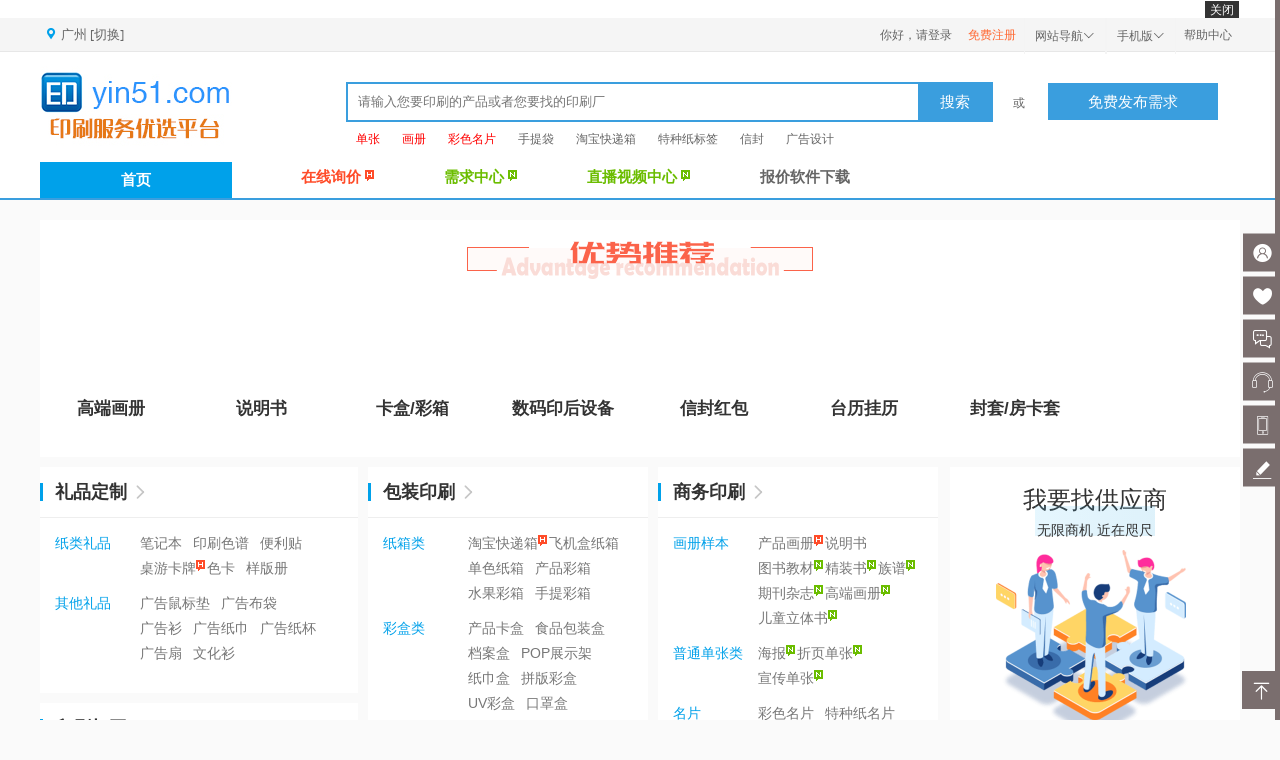

--- FILE ---
content_type: text/html;charset=UTF-8
request_url: http://yin51.com/
body_size: 6859
content:
<!DOCTYPE html>
<html xmlns="http://www.w3.org/1999/xhtml">
<head>
    <meta name="baidu-site-verification" content="2N23c9Ma7u"/>
    <!-- 仅针对IOS的Safari顶端状态条的样式（可选default/black/black-translucent ）-->
    <meta name="apple-mobile-web-app-status-bar-style" content="black"/>
    <!-- IOS中禁用将数字识别为电话号码/忽略Android平台中对邮箱地址的识别 -->
    <meta name="format-detection" content="telephone=no, email=no"/>
    <!-- 启用360浏览器的极速模式(webkit) -->
    <meta name="renderer" content="webkit">
    <!-- 避免IE使用兼容模式 -->
    <meta http-equiv="X-UA-Compatible" content="IE=edge">
    <!-- 针对手持设备优化，主要是针对一些老的不识别viewport的浏览器，比如黑莓 -->
    <meta name="HandheldFriendly" content="true">
    <!-- 微软的老式浏览器 -->
    <meta name="MobileOptimized" content="320">
    <!-- uc强制竖屏 -->
    <meta name="screen-orientation" content="portrait">
    <!-- QQ强制竖屏 -->
    <meta name="x5-orientation" content="portrait">
    <!-- UC强制全屏 -->
    <meta name="full-screen" content="yes">
    <!-- QQ强制全屏 -->
    <meta name="x5-fullscreen" content="true">
    <!-- UC应用模式 -->
    <meta name="browsermode" content="application">
    <!-- QQ应用模式 -->
    <meta name="x5-page-mode" content="app">
    <!-- windows phone 点击无高光 -->
    <meta name="msapplication-tap-highlight" content="no">
    <meta http-equiv="Content-Type" content="text/html; charset=utf-8"/>
    <meta http-equiv="X-UA-Compatible" content="IE=edge"/>
    <title>企业宣传画册印刷-高档精装画册印刷厂-样本传单印刷-yin51</title>
    <meta name="keywords" content="印刷,印刷报价,印刷平台,印刷比价,样本传单印刷,传单,折页,yin51,印刷供应商,印刷厂,找印刷,印无忧,找印刷厂"/>
    <meta name="description" content="yin51是专注印刷的印刷信息展示平台，主要提供：企业宣传宣传册印刷、样本画册印刷、高档画册印刷、精装画册印刷、传单印刷等。免费查询周边印刷厂报价，专注为您寻找更高性价比的印刷供应商"/>
    <meta name="author" content="广州市迅越小秘书">
    <meta name="viewport" content="width=device-width, initial-scale=1.0">
    <link rel="icon" type="image/x-icon" href="/favicon.ico">
    <link rel="stylesheet" type="text/css" href="/resources/cssNew/switch.css">
    <link rel="stylesheet" type="text/css" href="/resources/cssNew/main.css">
    <link rel="stylesheet" type="text/css" href="/resources/css/new_baojiastyle.css"/>
    <link rel="stylesheet" type="text/css" href="/resources/cssNew/index.css?t=20190124"/>
    <link rel="stylesheet" type="text/css" href="/resources/cssNew/topNew.css?t=20200605"/>
    <link rel="stylesheet" type="text/css" href="/resources/css/common.css?t=20191206"/>
    <link rel="stylesheet" type="text/css" href="/resources/XMS/baojia/font/iconfont.css?t=20190124"/>
    <link rel="stylesheet" href="/resources/XMS/plugin/swiper-5.2.0/css/swiper.min.css"/>
    <link rel="stylesheet" href="/resources/index/index.css?t=20200709"/>
    <!-- IP 定位工具 -->
    <script type="text/javascript" language="JavaScript">var lo = "";
    var lc = "";</script>
    <script type="text/javascript" src="/resources/jq/jquery 3.5.0.js"></script>

    <script type="text/javascript" src="/resources/js/other/base64.min.js"></script>
    <script src="/resources/XMS/plugin/layer/layer.js"></script>
    <script type="text/javascript" src="https://ip.ws.126.net/ipquery"></script>
    <script type="text/javascript" src="/resources/js/baidu.Push.js"></script>

    <script>
        var XMSURL = '';
        var wabPath = '';
        var isHome = true;
    </script>
</head>
<script>
    var _hmt = _hmt || [];
    (function () {
        var hm = document.createElement("script");
        hm.src = "https://hm.baidu.com/hm.js?15d13b0211712b28c94b76d49f19ef1d";
        var s = document.getElementsByTagName("script")[0];
        s.parentNode.insertBefore(hm, s);

        var cnzz = document.createElement("script");
        cnzz.src = "//s23.cnzz.com/z_stat.php?id=1276363069&show=pic"
        document.getElementsByTagName('body')[0].appendChild(cnzz);
    })();
</script>
<body>

<div>
    <link rel="stylesheet" type="text/css" href="/resources/cssNew/topNew.css?t=2020031302"/>
    <div>
    <!--右边导航-->
    <div class="rightboxcover">
        <div class="info">
            <div class="info-con">
                <div class="info-bar-block" id="r-information">
                    <i class="iconfont icon-geren"></i>
                    <span class="tab-text" id="personCenter">个人中心</span>
                </div>
                <div class="info-bar-block" id="r-collection">
                    <i class="iconfont icon-xiai"></i>
                    <span class="tab-text" id="collection">收藏</span>
                </div>
                <div class="info-bar-block" id="r-message">
                    <div class="tip" id="r-message-num"></div>
                    <i class="iconfont icon-xiaoxi"><span class="tab-text" id="myMessage">我的消息</span></i>
                </div>
                <div class="info-bar-block" id="r-contact">
                    <i class="iconfont icon-lianxiwomen"></i>
                    <span class="tab-text" id="tellUs">联系我们</span>
                </div>
                <div class="info-bar-block" id="r-app-download">
                    <i class="iconfont icon-app"></i>
                    <span class="tab-text">APP下载</span>
                </div>
                <div class="info-bar-block" id="r-suggestion">
                    <i class="iconfont icon-iconfk"></i>
                    <span class="tab-text">反馈</span>
                </div>
            </div>
        </div>
        <div class="info">
            <div class="to-top"><i class="iconfont icon-dingbu"></i> <em class="tab-text" id="backTop">返回顶部</em></div>
        </div>
    </div>
    <div class="r-bar-content">
        <div class="r-bar-content-title">
            <span class="title-text"><i class="iconfont icon-xiai" style="color: red;"></i> 关注厂家</span>
            <span id="closeRightContent" class="closeRightContent">
            <i class="iconfont icon-guanbi"></i></span>
        </div>
        <div class="r-bar-content-menu">
            <ul>
                <!--<li>产品</li>-->
                <li>厂家</li>
            </ul>
        </div>
    </div>
    <!-- 只在首页显示 -->
    <div style="width: 100%;background-color: #fff">
        <div class="top_ad">
            <a href="javascript:;" target="_blank">
                <img src="" adcode="top"/>
            </a>
            <div class="close" onclick="closeTopAD(this)">关闭</div>
        </div>
    </div>
    <div class="topbox" style="background-color: #f5f5f5;width: 100%">
        <div class="wbox citybox" style="width:1200px;">
            <ul class="right">
                <div class="left" id="user-box">

                </div>

                <li class="loginbox">
                    <div class="loginbox-inline-list">
                        <div class="item-txet" id="site-nav"> 网站导航<i class="iconfont icon-zhankai_m"
                                                                     style="font-size: 12px;"></i>
                        </div>
                        <div class="site_list">
                            <div class="site-nav-item" style="width: 299px;">
                                <div class="site-nav-item-title">印刷分类</div>
                                <ul class="site-nav-item-ul">
                                    <li><a href="/web/place/1/category" target="_blank" title="商务印刷">商务印刷</a></li>
                                    <li><a href="/web/place/3/category" target="_blank" title="包装印刷">包装印刷</a></li>
                                    <li><a href="/web/place/4/category" target="_blank" title="标签印刷">标签印刷</a></li>
                                    <li><a href="/web/place/5/category" target="_blank" title="印刷加工">印刷加工</a></li>
                                    <li><a href="/web/place/6/category" target="_blank" title="标准信封">广告喷绘</a></li>
                                    <li><a href="/web/place/170/category" target="_blank" title="标准信封">设计策划</a></li>
                                    <li><a href="/web/place/7/category" target="_blank" title="标准信封">礼品定制</a></li>
                                </ul>
                            </div>
                            <div class="site-nav-item-min">
                                <div class="site-nav-item-title">更多服务</div>
                                <ul class="site-nav-item-ul">
                                    <li><a href="/web/seller/apply" target="_blank" title="成为供应商" style="color: red;">成为供应商</a>
                                    </li>
                                    <li><a href="/web/tonneConversion" target="_blank" title="吨令换算">吨令换算</a></li>
                                    <li><a href="/web/spineThickness" target="_blank" title="书脊厚度">书脊厚度</a></li>
                                    <li><a href="/web/article/4" target="_blank" title="纸张尺寸">纸张尺寸</a></li>
                                    <li><a href="/web/articleCenter" target="_blank" title="帮助中心">帮助中心</a></li>
                                </ul>
                            </div>
                        </div>
                    </div>
                </li>
                <li class="loginbox">
                    <div class="loginbox-inline-list">
                        <div class="item-txet" id="phoneVersion"> 手机版<i class="iconfont icon-zhankai_m"
                                                                        style="font-size: 12px;"></i>
                        </div>
                        <div class="mobile-code">
                            <div class="mobile-code-item">
                                <img src="/resources/images/qrcode22.jpg" width="100" height="100"/>
                                <p>关注迅越小秘书微信公众号</p>
                            </div>
                            <div class="mobile-code-item">
                                <img src="/resources/images/xy_weixin.gif" width="100" height="100"/>
                                <p>关注迅越印刷ERP微信公众号</p>
                            </div>
                            <div class="mobile-code-item">
                                <img src="/resources/images/mobilecode.png" width="100" height="100"/>
                                <p>手机访问Yin51</p>
                            </div>
                            <div class="mobile-code-item">
                                <img src="/resources/images/1554702178.png?t=2" width="100" height="100"/>
                                <p><a href="/web/appDownLoad" target="_blank">下载Yin51APP</a></p>
                            </div>
                        </div>
                    </div>
                </li>
                <li><a href="/web/articleCenter" target="_blank" id="helpCenter">帮助中心</a></li>
            </ul>
            <ul id="iCity">
            <span class="ispanclass">
                <i class="iconfont icon-weizhi" style="color: #00a1ea;font-size: 13px;"></i>
                <span id="area-text"></span>
            </span>
                <div class="area-div-con">
                    <div style="overflow: hidden;border-bottom: 2px solid #f5f5f5;">
                        <ul class="area-tab-ul">
                            <li class="active" id="area-tab-province">省份</li>
                            <li id="area-tab-city">请选择市</li>
                        </ul>
                        <a class="close-area" href="javascript:hideSelectArea();">
                            <i class="iconfont icon-guanbi"></i>
                        </a>
                    </div>

                    <div class="area-div-content">
                        <ul class="area-div-content-ul" id="area-province"></ul>
                        <ul class="area-div-content-ul" id="area-city"></ul>
                    </div>
                </div>
            </ul>
            <ul class="head-float-item" style="margin-left: 10px; display: none;"><a href="http://yin51.com/"><i
                    class="iconfont icon-home"></i> Yin51首页</a></ul>
        </div>
    </div>
<!--    &lt;!&ndash; 在线聊天工具 &ndash;&gt;-->
<!--    <div class="online-chat">-->
<!--        <i class="iconfont icon-xiaoxi"></i>-->
<!--        <span class="online-state-dot"></span>-->
<!--        <span class="online-state">在线</span>-->
<!--    </div>-->
</div>
    <div class="headbox">
        <div class="wbox head" style="width: 1200px;z-index: 6003;">
            <div class="left logo">
                <a href="http://yin51.com/"><img id="app-logo" src="/resources/images/yunyin-logo01.gif"/></a>
                <div style="display:none;"><h1>广州画册印刷</h1><span>企业宣传册印刷，高档精装画册印刷厂，样本画册印刷</span></div>
            </div>

            <div target="_blank" id="searchForm" >
                <input name="type" type="hidden" id="type" value="goods"/>
                <div class="toph_bigsearch" style="position: relative;margin-top: 29px; width: auto;">
                    <div class="toph_sear" style="border: 2px solid #3a9ede;width: 643px;">

                        <input name="keyword" type="text" id="keyword" placeholder="请输入您要印刷的产品或者您要找的印刷厂"
                               x-webkit-speech lang="zh-CN" class="toph_sear_txt" autocomplete="off" style="left: 0px;width: 560px;"/>
                        <input name="input" type="button" value="搜索" style="cursor:pointer;background:#3a9ede"
                               onclick="search_form();"  class="toph_sear_btn"/>
                    </div>
                    <div class="search_like_keyword">
                    </div>
                    <div class="keyword" id="hotSearch">

                    </div>
                </div>
            </div>
            <div style="float: left;margin-top: 29px;height: 40px;line-height: 40px;">
                <span style="padding: 0 20px;">或</span>
                <a class="big-xms-btn" href="/web/demand/add">免费发布需求</a>
            </div>
        </div>
    </div>
    <div class="headbox-hide">

    </div>
</div>
<div id="main" class="content" style="min-height: 800px;">
    <div>
    <div class="nav-wrap" style="background-color: white;padding-top: 10px;">
        <div class="nav">
            <div class="goods">
                <h2 class="menu-new-title">首页</h2>
            </div>
            <ul class="new-nav-list">

            </ul>

            <div class="tab-right-ad">
                <a href="javascript:;" target="_blank">
                    <img src="" adcode="navright">
                </a>
            </div>

        </div>
    </div>
</div>
    <!-- 背景广告 -->
    <a class="bg-recommend">
        <span class="bg-recommend-container">
            <img src="" adcode="bgrecommend">
        </span>
    </a>
    <!-- 加载样式 -->
    <div class="home-load">
        <div>
            <img src="/resources/images/loading-3.gif" style="width: auto;height: auto;">
        </div>
    </div>
    <!-- 分类 -->
    <div class="wbox home-content"
         style="margin-top: 20px;position: relative;background: white;margin-bottom:10px">
        <div style="text-align: center;position: relative;">
            <img style="margin-top: 20px;width: 346px" src="/resources/images/icon/baopin.png"/>
        </div>

        <div class="wbox mt15 home-content">
            <div class="product-list-big">

            </div>
        </div>

    </div>

    <!-- 分类细分 -->
    <div class="wbox home-content" style="overflow: hidden;">
        <div class="category-item category-list category-left">
            <div pid="7" class="cate-item">
            </div>
            <div pid="5" class="cate-item">
            </div>
            <div pid="6" class="cate-item">
            </div>
        </div>
        <div class="category-item category-list category-center" id="bjys">
            <div class="cate-item" pid="3">
            </div>
            <div class="cate-item" pid="4" style="height: 284px;" id="bqys">
            </div>
        </div>
        <div class="category-item category-list category-center" id="swys">
            <div class="cate-item" pid="1">

            </div>
        </div>
        <div class="category-right">
            <!-- 发布需求 -->
            <div class="login-section">
                <div class="demand-in-title">我要找供应商</div>
                <div class="demand-in-bg"></div>
                <div class="demand-in-sub-title">无限商机 近在咫尺</div>
                <img src="/resources/images/demand-card-bg.png" style="width: 203px;height: 197px;">
                <a href="/web/demand/add" target="_blank">
                    <div class="demand-in-btn">免费发布需求</div>
                </a>
            </div>
            <!-- 入驻页面 -->
            <div class="join-card">
                <!-- 入驻轮播图 -->
                <div class="join-card-container">
                    <a href="/web/seller/apply" target="_blank">
                        <div class="swiper-container">
                            <div class="swiper-wrapper">
                                <img src="/resources/images/join.jpg">
                            </div>
                            <!-- 如果需要分页器 -->
                            <div class="swiper-pagination"></div>
                        </div>
                    </a>
                    <!-- 入驻按钮 -->
                    <div class="join-btn-con">
                        <a href="/web/seller/apply" target="_blank" style="color: white;font-size: 14px;">我要成为供应商</a>
                    </div>
                </div>
            </div>
            <!-- 小工具 -->
            <div class="tool-card" style="height: 488px;" id="tool-view-card">
                <div class="tool-card-title">小工具</div>
                <ul class="tool-tab" style="overflow: hidden;">
                    <li>
                        <a href="/web/tonneConversion" target="_blank">
                            <img src="/resources/images/icon/hauns.png">
                            <p>吨令换算</p>
                        </a>
                    </li>
                    <li>
                        <a href="/web/spineThickness" target="_blank">
                            <img src="/resources/images/icon/houdu.png">
                            <p>书脊厚度</p>
                        </a>
                    </li>
                    <li>
                        <a href="/web/article/4" target="_blank">
                            <img src="/resources/images/icon/paper_size.png">
                            <p>纸张尺寸</p>
                        </a>
                    </li>
                </ul>
                <div class="swiper-container-ad" style="display: none">
                    <div class="swiper-container2" id="swiper-container">
                        <div class="swiper-wrapper" id="HOME_RIGHT_AD_BANNER">

                        </div>
                        <!-- 如果需要分页器 -->
                        <div class="swiper-pagination"></div>
                    </div>
                </div>
                <div class="material-ad-warp" id="MATERIAL_AD">

                </div>
            </div>
        </div>
        <!-- 礼品定制+右侧广告 -->
        <div>
            <div class="category-item material-item" style="width: 900px;">
                <div pid="170" class="cate-item left-cate-item">

                </div>
            </div>
        </div>
        <div class="category-item material-item" style="width: 900px;">
            <div pid="8" class="cate-item left-cate-item">

            </div>
        </div>
        <!-- 同城印刷 -->
        <div class="category-item material-item" style="width: 900px;display: none">
            <!-- 同城印刷 -->
            <div class="cate-item" id="areaStore-card">
                <div class="cate-title-wapper">
                    <h2>
                        <a class="cate-title" target="_blank">同城印刷大咖 <i class="iconfont icon-right"></i> </a>
                    </h2>
                </div>
                <div class="cate-info-wapper" style="    padding: 15px 0px;">
                    <ul class="company-list" id="area-stores">
                    </ul>
                </div>
            </div>
        </div>
        <!-- 印刷商圈 -->
        <div class="xms-card category-item" id="areabusiness-card" style="width: 900px;">
            <div class="cate-item">
                <div class="cate-title-wapper">
                    <h2>
                        <a class="cate-title" target="_blank">附近印刷圈 <i class="iconfont icon-right"></i> </a>
                        <a class="join-area" href="/web/areaBusinessMap" target="_blank"><i
                                class="iconfont icon-weizhi1"></i> 商圈地图</a>
                    </h2>
                </div>
                <div class="cate-info-wapper" style="padding: 15px 0px;">
                    <ul class="company-list" id="area-business">
                    </ul>
                </div>
            </div>
        </div>
    </div>
</div>

<!-- 同城爆款印刷品 -->
<div id="goodsItemList" class="home-content">
</div>

<div class="wbox mt15">
    <div class="banner-ad" style="overflow: hidden;position: relative">
        <a href="" target="_blank">
            <img src="/resources/XMS/PCBottomPic.jpg" adcode="bottomservicelist">
        </a>
    </div>
</div>
<!-- app推广 -->
<div class="app-banner" style="display: none">
    <div class="app-download-warp">
        <img src="/resources/images/192x192.png" style="width: 50px;">
        <span>小秘书印刷优选平台APP</span>
        <div class="download-btn"><a href="/web/appDownLoad" target="_blank">下载</a></div>
        <div class="close-btn"><i class="iconfont icon-guanbi1"></i></div>
    </div>
</div>

<footer id="footer">
    <div>
    <link rel="stylesheet" type="text/css" href="/resources/css/common.css?t=20191206"/>
    <div style="background-image: url('/resources/images/footer-bg.png');color: white;">
        <div class="foot" style="width: 1000px;margin: 20px auto; overflow: hidden;">
            <div class="footer">
                <div class="footnav" id="footer-nav" style="color: white">

                </div>
            </div>
        </div>

        <div style="width: 1000px; margin: 20px auto; text-align: center;">
            <p class="f_nav" id="footer-links">
            </p>

        </div>
        <div class="filing" id="filing">

        </div>
    </div>
</div>
</footer>

<script>
    //thymeleaf 需要添加th:inline="javascript"的注释
    var storeID = null;
</script>

<!-- 通用工具 -->
<script src="/resources/XMS/CommonUtil.js"></script>
<!-- 顶部JS -->
<script src="/resources/js/topBig.js?t=202006051"></script>
<script type="text/javascript" src="/resources/XMS/plugin/swiper-5.2.0/js/swiper.min.js"></script>
<script src="/resources/js/index/index.js?t=20200661"></script>
<script src="/resources/XMS/store/HomeViewJQAjaxJWTSetup.js?t=20190107"></script>
</body>
</html>


--- FILE ---
content_type: text/html;charset=UTF-8
request_url: http://yin51.com/web/error/404
body_size: 1616
content:
<!DOCTYPE html>
<html xmlns="http://www.w3.org/1999/xhtml">
<head>
    <meta http-equiv="Content-Type" content="text/html; charset=utf-8"/>
    <meta http-equiv="X-UA-Compatible" content="IE=edge"/>
    <title>出错了- 找不到该页面</title>
    <meta name="keywords"
          content="印刷,印刷报价,印刷报价找印网,印刷找印网,印刷比价,印刷厂报价,印刷品报价,报价找印网,找印网,找印网印刷,找印网报价,找印网印刷报价,找印网在线自动印刷报价软件系统交易平台下载,中国印刷报价网"/>
    <meta name="description"
          content="中国找印网旗下印刷报价找印网自动印刷报价下单系统平台，免费查询【全国/本地】多家印刷厂报价，找印网印刷报价平台，中国最大在线自动印刷报价交易平台，全国唯一印刷比价平台，专注为您在全国范围内，寻找更高性价比的印刷供应商，永久免费！还有印刷报价软件免费下载。"/>
    <meta name="viewport" content="width=device-width, initial-scale=1.0">
    <link rel="stylesheet" type="text/css" href="/resources/cssNew/404.css">
</head>
<body>
<div id="main" class="content">
    <canvas id="canvas" class="blur" style="position: absolute;"></canvas>
    <div class="card-404">
        <!-- Yin51 -->
        <div class="big-title">
            <div class="big-t">Yin51 <span class="samll-t">yin51.com</span></div>
            <div class="small-sub">专业、高效的印刷推广接单平台</div>
        </div>

        <img src="/resources/images/404.png">
        <h1 style="font-size: 50px;">404</h1>
        <h1>您访问的页面没有找到！</h1>
        <div class="recommend-item">
            您还可以逛逛：
            <a href="/">Yin51首页</a> |
            <a href="/">Yin51首页</a> |
            <a href="/">Yin51首页</a>
        </div>
    </div>
</div>
<script>

    var colorArray = "01234567890ABCDEFabcdef".split("");
    var canvas = document.getElementById("canvas");
    canvas.width = window.innerWidth;
    canvas.height = window.innerHeight;
    var ctx = canvas.getContext("2d");

    function createTriangle(startPos, r, color, an) {
        var startX = startPos.x,
            startY = startPos.y;
        ctx.save();
        ctx.strokeStyle = color || "black";
        ctx.beginPath();
        ctx.lineWidth = 2;
        ctx.moveTo(startX, startY);
        ctx.lineTo(startX + r * Math.sin(Math.PI / getRandomInt(2, 8)), startY + r * Math.cos(Math.PI / getRandomInt(2, 8)));
        ctx.lineTo(startX - r * Math.sin(Math.PI / getRandomInt(2, 8)), startY + r * Math.cos(Math.PI / getRandomInt(2, 8)));
        ctx.lineTo(startX, startY);
        ctx.closePath();
        ctx.stroke();
        ctx.restore();
    }

    function createColor() {
        var color = "#";
        for (var i = 0; i < 6; i++) {
            color += colorArray[Math.floor(Math.random() * colorArray.length)];
        }
        return color;
    }
    for (var i = 0; i < 100; i++) {
        var x = Math.round(Math.random() * canvas.width),
            y = Math.round(Math.random() * canvas.height),
            color = createColor();
        createTriangle({x: x, y: y}, getRandomInt(40, 61), color);
    }

    function getRandomInt(min, max) {
        min = Math.ceil(min);
        max = Math.floor(max);
        return Math.floor(Math.random() * (max - min)) + min; //不含最大值，含最小值
    }

</script>
</body>

</html>

--- FILE ---
content_type: text/html;charset=UTF-8
request_url: http://yin51.com/web/getADByCode?cityID=&code=MATERIAL_AD
body_size: 1616
content:
<!DOCTYPE html>
<html xmlns="http://www.w3.org/1999/xhtml">
<head>
    <meta http-equiv="Content-Type" content="text/html; charset=utf-8"/>
    <meta http-equiv="X-UA-Compatible" content="IE=edge"/>
    <title>出错了- 找不到该页面</title>
    <meta name="keywords"
          content="印刷,印刷报价,印刷报价找印网,印刷找印网,印刷比价,印刷厂报价,印刷品报价,报价找印网,找印网,找印网印刷,找印网报价,找印网印刷报价,找印网在线自动印刷报价软件系统交易平台下载,中国印刷报价网"/>
    <meta name="description"
          content="中国找印网旗下印刷报价找印网自动印刷报价下单系统平台，免费查询【全国/本地】多家印刷厂报价，找印网印刷报价平台，中国最大在线自动印刷报价交易平台，全国唯一印刷比价平台，专注为您在全国范围内，寻找更高性价比的印刷供应商，永久免费！还有印刷报价软件免费下载。"/>
    <meta name="viewport" content="width=device-width, initial-scale=1.0">
    <link rel="stylesheet" type="text/css" href="/resources/cssNew/404.css">
</head>
<body>
<div id="main" class="content">
    <canvas id="canvas" class="blur" style="position: absolute;"></canvas>
    <div class="card-404">
        <!-- Yin51 -->
        <div class="big-title">
            <div class="big-t">Yin51 <span class="samll-t">yin51.com</span></div>
            <div class="small-sub">专业、高效的印刷推广接单平台</div>
        </div>

        <img src="/resources/images/404.png">
        <h1 style="font-size: 50px;">404</h1>
        <h1>您访问的页面没有找到！</h1>
        <div class="recommend-item">
            您还可以逛逛：
            <a href="/">Yin51首页</a> |
            <a href="/">Yin51首页</a> |
            <a href="/">Yin51首页</a>
        </div>
    </div>
</div>
<script>

    var colorArray = "01234567890ABCDEFabcdef".split("");
    var canvas = document.getElementById("canvas");
    canvas.width = window.innerWidth;
    canvas.height = window.innerHeight;
    var ctx = canvas.getContext("2d");

    function createTriangle(startPos, r, color, an) {
        var startX = startPos.x,
            startY = startPos.y;
        ctx.save();
        ctx.strokeStyle = color || "black";
        ctx.beginPath();
        ctx.lineWidth = 2;
        ctx.moveTo(startX, startY);
        ctx.lineTo(startX + r * Math.sin(Math.PI / getRandomInt(2, 8)), startY + r * Math.cos(Math.PI / getRandomInt(2, 8)));
        ctx.lineTo(startX - r * Math.sin(Math.PI / getRandomInt(2, 8)), startY + r * Math.cos(Math.PI / getRandomInt(2, 8)));
        ctx.lineTo(startX, startY);
        ctx.closePath();
        ctx.stroke();
        ctx.restore();
    }

    function createColor() {
        var color = "#";
        for (var i = 0; i < 6; i++) {
            color += colorArray[Math.floor(Math.random() * colorArray.length)];
        }
        return color;
    }
    for (var i = 0; i < 100; i++) {
        var x = Math.round(Math.random() * canvas.width),
            y = Math.round(Math.random() * canvas.height),
            color = createColor();
        createTriangle({x: x, y: y}, getRandomInt(40, 61), color);
    }

    function getRandomInt(min, max) {
        min = Math.ceil(min);
        max = Math.floor(max);
        return Math.floor(Math.random() * (max - min)) + min; //不含最大值，含最小值
    }

</script>
</body>

</html>

--- FILE ---
content_type: text/css
request_url: http://yin51.com/resources/cssNew/main.css
body_size: 14822
content:
@charset "utf-8";
.left{float:left;}
.right{float:right;}
input,select{ outline: none;}
a{color:#666;text-decoration:none;}
a:hover{color:#ff6933;}
ul,li{list-style:none; padding: 0; margin: 0;}
.plr5{ padding-left: 5px !important; padding-right: 5px !important;}
.plr10{ padding-left: 10px !important; padding-right: 10px !important;}
.pl5{ padding-left: 5px !important;}
.mt5{ margin-top: 5px !important;}
.mt10{ margin-top: 10px !important;}
.mt15{ margin-top: 15px !important;}
.mt20{ margin-top: 20px !important;}
.mt25{ margin-top: 25px !important;}
.mt30{ margin-top: 30px !important;}
.mt40{ margin-top: 40px !important;}
.mt50{ margin-top: 50px !important;}
.ml3{ margin-left: 3px !important;}
.ml5{ margin-left: 5px !important;}
.ml10{ margin-left: 10px !important;}
.ml15{ margin-left: 15px !important;}
.ml20{ margin-left: 20px !important;}
.ml30{ margin-left: 30px !important;}
.mr2{ margin-right: 2px !important;}
.mr5{ margin-right: 5px !important;}
.mr10{ margin-right: 10px !important;}
.mr15{ margin-right: 15px !important;}
.mr20{ margin-right: 20px !important;}
.mb50{ margin-bottom: 50px !important;}
.linet{ border-top: 1px solid #eee;}
.lineb{ border-bottom: 1px solid #eee;}
.linel{ border-left: 1px solid #eee;}
.liner{ border-right: 1px solid #eee;}
.clear{clear:both;}
.yellow{ color: #ff6933;}
.gray{ color: #999;}
.gray50{ color: #ccc;}
.yellow-bg{ background-color: #ff6933;}
.btn{ display: inline-block; *display: inline; *zoom:1; text-align: center; color: #fff;}
.btn:hover{ color: #fff; background-color: #ef5c27;}
.line{ height: 1px; overflow: hidden; background-color: #eee;}
.wbox{ width: 1200px; margin:0 auto;}
.headbox{ background-color: #fff;}
.content{ padding-bottom: 20px;}
.radius{border-radius:4px; overflow:hidden}
.size-MINI.radius{ border-radius:3px}
.size-L.radius{ border-radius:5px}
.size-XL.radius{ border-radius:6px}
.round{border-radius:1000px; overflow:hidden}
.circle{ border-radius:50%; overflow:hidden}

/*流式栅格布局*/
.row-fluid {
  width: 100%;
  *zoom: 1;
}

.row-fluid:before,
.row-fluid:after {
  display: table;
  line-height: 0;
  content: "";
}

.row-fluid:after {
  clear: both;
}

.row-fluid [class*="span"] {
  display: block;
  float: left;
  width: 100%;
  min-height: 30px;
  margin-left: 2.127659574468085%;
  *margin-left: 2.074468085106383%;
  -webkit-box-sizing: border-box;
     -moz-box-sizing: border-box;
          box-sizing: border-box;
}

.row-fluid [class*="span"]:first-child {
  margin-left: 0;
}

.row-fluid .controls-row [class*="span"] + [class*="span"] {
  margin-left: 2.127659574468085%;
}

.row-fluid .span12 {
  width: 100%;
  *width: 99.94680851063829%;
}

.row-fluid .span11 {
  width: 91.48936170212765%;
  *width: 91.43617021276594%;
}

.row-fluid .span10 {
  width: 82.97872340425532%;
  *width: 82.92553191489361%;
}

.row-fluid .span9 {
  width: 74.46808510638297%;
  *width: 74.41489361702126%;
}

.row-fluid .span8 {
  width: 65.95744680851064%;
  *width: 65.90425531914893%;
}

.row-fluid .span7 {
  width: 57.44680851063829%;
  *width: 57.39361702127659%;
}

.row-fluid .span6 {
  width: 48.93617021276595%;
  *width: 48.88297872340425%;
}

.row-fluid .span5 {
  width: 40.42553191489362%;
  *width: 40.37234042553192%;
}

.row-fluid .span4 {
  width: 31.914893617021278%;
  *width: 31.861702127659576%;
}

.row-fluid .span3 {
  width: 23.404255319148934%;
  *width: 23.351063829787233%;
}

.row-fluid .span2 {
  width: 14.893617021276595%;
  *width: 14.840425531914894%;
}

.row-fluid .span1 {
  width: 6.382978723404255%;
  *width: 6.329787234042553%;
}

.row-fluid .offset12 {
  margin-left: 104.25531914893617%;
  *margin-left: 104.14893617021275%;
}

.row-fluid .offset12:first-child {
  margin-left: 102.12765957446808%;
  *margin-left: 102.02127659574467%;
}

.row-fluid .offset11 {
  margin-left: 95.74468085106382%;
  *margin-left: 95.6382978723404%;
}

.row-fluid .offset11:first-child {
  margin-left: 93.61702127659574%;
  *margin-left: 93.51063829787232%;
}

.row-fluid .offset10 {
  margin-left: 87.23404255319149%;
  *margin-left: 87.12765957446807%;
}

.row-fluid .offset10:first-child {
  margin-left: 85.1063829787234%;
  *margin-left: 84.99999999999999%;
}

.row-fluid .offset9 {
  margin-left: 78.72340425531914%;
  *margin-left: 78.61702127659572%;
}

.row-fluid .offset9:first-child {
  margin-left: 76.59574468085106%;
  *margin-left: 76.48936170212764%;
}

.row-fluid .offset8 {
  margin-left: 70.2127659574468%;
  *margin-left: 70.10638297872339%;
}

.row-fluid .offset8:first-child {
  margin-left: 68.08510638297872%;
  *margin-left: 67.9787234042553%;
}

.row-fluid .offset7 {
  margin-left: 61.70212765957446%;
  *margin-left: 61.59574468085106%;
}

.row-fluid .offset7:first-child {
  margin-left: 59.574468085106375%;
  *margin-left: 59.46808510638297%;
}

.row-fluid .offset6 {
  margin-left: 53.191489361702125%;
  *margin-left: 53.085106382978715%;
}

.row-fluid .offset6:first-child {
  margin-left: 51.063829787234035%;
  *margin-left: 50.95744680851063%;
}

.row-fluid .offset5 {
  margin-left: 44.68085106382979%;
  *margin-left: 44.57446808510638%;
}

.row-fluid .offset5:first-child {
  margin-left: 42.5531914893617%;
  *margin-left: 42.4468085106383%;
}

.row-fluid .offset4 {
  margin-left: 36.170212765957444%;
  *margin-left: 36.06382978723405%;
}

.row-fluid .offset4:first-child {
  margin-left: 34.04255319148936%;
  *margin-left: 33.93617021276596%;
}

.row-fluid .offset3 {
  margin-left: 27.659574468085104%;
  *margin-left: 27.5531914893617%;
}

.row-fluid .offset3:first-child {
  margin-left: 25.53191489361702%;
  *margin-left: 25.425531914893618%;
}

.row-fluid .offset2 {
  margin-left: 19.148936170212764%;
  *margin-left: 19.04255319148936%;
}

.row-fluid .offset2:first-child {
  margin-left: 17.02127659574468%;
  *margin-left: 16.914893617021278%;
}

.row-fluid .offset1 {
  margin-left: 10.638297872340425%;
  *margin-left: 10.53191489361702%;
}

.row-fluid .offset1:first-child {
  margin-left: 8.51063829787234%;
  *margin-left: 8.404255319148938%;
}

[class*="span"].hide,
.row-fluid [class*="span"].hide {
  display: none;
}

[class*="span"].pull-right,
.row-fluid [class*="span"].pull-right {
  float: right;
}
.container-fluid {
  padding-right: 20px;
  padding-left: 20px;
  *zoom: 1;
}

.container-fluid:before,
.container-fluid:after {
  display: table;
  line-height: 0;
  content: "";
}

.container-fluid:after {
  clear: both;
}
.row-fluid input[class*="span"],
.row-fluid select[class*="span"],
.row-fluid textarea[class*="span"],
.row-fluid .uneditable-input[class*="span"] {
  float: none;
  margin-left: 0;
}
.row-fluid input[class*="span"],
.row-fluid select[class*="span"],
.row-fluid textarea[class*="span"],
.row-fluid .uneditable-input[class*="span"],
.row-fluid .input-prepend [class*="span"],
.row-fluid .input-append [class*="span"] {
  display: inline-block;
}
.form-horizontal .controls:first-child {
  *padding-left: 180px;
}
.table caption + thead tr:first-child th,
.table caption + thead tr:first-child td,
.table colgroup + thead tr:first-child th,
.table colgroup + thead tr:first-child td,
.table thead:first-child tr:first-child th,
.table thead:first-child tr:first-child td {
  border-top: 0;
}
.table-bordered caption + thead tr:first-child th,
.table-bordered caption + tbody tr:first-child th,
.table-bordered caption + tbody tr:first-child td,
.table-bordered colgroup + thead tr:first-child th,
.table-bordered colgroup + tbody tr:first-child th,
.table-bordered colgroup + tbody tr:first-child td,
.table-bordered thead:first-child tr:first-child th,
.table-bordered tbody:first-child tr:first-child th,
.table-bordered tbody:first-child tr:first-child td {
  border-top: 0;
}
table-bordered thead:first-child tr:first-child > th:first-child,
.table-bordered tbody:first-child tr:first-child > td:first-child,
.table-bordered tbody:first-child tr:first-child > th:first-child {
  -webkit-border-top-left-radius: 4px;
          border-top-left-radius: 4px;
  -moz-border-radius-topleft: 4px;
}

.table-bordered thead:first-child tr:first-child > th:last-child,
.table-bordered tbody:first-child tr:first-child > td:last-child,
.table-bordered tbody:first-child tr:first-child > th:last-child {
  -webkit-border-top-right-radius: 4px;
          border-top-right-radius: 4px;
  -moz-border-radius-topright: 4px;
}

.table-bordered thead:last-child tr:last-child > th:first-child,
.table-bordered tbody:last-child tr:last-child > td:first-child,
.table-bordered tbody:last-child tr:last-child > th:first-child,
.table-bordered tfoot:last-child tr:last-child > td:first-child,
.table-bordered tfoot:last-child tr:last-child > th:first-child {
  -webkit-border-bottom-left-radius: 4px;
          border-bottom-left-radius: 4px;
  -moz-border-radius-bottomleft: 4px;
}

.table-bordered thead:last-child tr:last-child > th:last-child,
.table-bordered tbody:last-child tr:last-child > td:last-child,
.table-bordered tbody:last-child tr:last-child > th:last-child,
.table-bordered tfoot:last-child tr:last-child > td:last-child,
.table-bordered tfoot:last-child tr:last-child > th:last-child {
  -webkit-border-bottom-right-radius: 4px;
          border-bottom-right-radius: 4px;
  -moz-border-radius-bottomright: 4px;
}

.table-bordered tfoot + tbody:last-child tr:last-child td:first-child {
  -webkit-border-bottom-left-radius: 0;
          border-bottom-left-radius: 0;
  -moz-border-radius-bottomleft: 0;
}

.table-bordered tfoot + tbody:last-child tr:last-child td:last-child {
  -webkit-border-bottom-right-radius: 0;
          border-bottom-right-radius: 0;
  -moz-border-radius-bottomright: 0;
}

.table-bordered caption + thead tr:first-child th:first-child,
.table-bordered caption + tbody tr:first-child td:first-child,
.table-bordered colgroup + thead tr:first-child th:first-child,
.table-bordered colgroup + tbody tr:first-child td:first-child {
  -webkit-border-top-left-radius: 4px;
          border-top-left-radius: 4px;
  -moz-border-radius-topleft: 4px;
}

.table-bordered caption + thead tr:first-child th:last-child,
.table-bordered caption + tbody tr:first-child td:last-child,
.table-bordered colgroup + thead tr:first-child th:last-child,
.table-bordered colgroup + tbody tr:first-child td:last-child {
  -webkit-border-top-right-radius: 4px;
          border-top-right-radius: 4px;
  -moz-border-radius-topright: 4px;
}
.row-fluid table td[class*="span"],
.row-fluid table th[class*="span"] {
  display: table-cell;
  float: none;
  margin-left: 0;
}
.btn:first-child {
  *margin-left: 0;
}
.btn-group:first-child {
  *margin-left: 0;
}
.btn-group > .btn:first-child {
  margin-left: 0;
  -webkit-border-bottom-left-radius: 4px;
          border-bottom-left-radius: 4px;
  -webkit-border-top-left-radius: 4px;
          border-top-left-radius: 4px;
  -moz-border-radius-bottomleft: 4px;
  -moz-border-radius-topleft: 4px;
}

.btn-group > .btn:last-child,
.btn-group > .dropdown-toggle {
  -webkit-border-top-right-radius: 4px;
          border-top-right-radius: 4px;
  -webkit-border-bottom-right-radius: 4px;
          border-bottom-right-radius: 4px;
  -moz-border-radius-topright: 4px;
  -moz-border-radius-bottomright: 4px;
}

.btn-group > .btn.large:first-child {
  margin-left: 0;
  -webkit-border-bottom-left-radius: 6px;
          border-bottom-left-radius: 6px;
  -webkit-border-top-left-radius: 6px;
          border-top-left-radius: 6px;
  -moz-border-radius-bottomleft: 6px;
  -moz-border-radius-topleft: 6px;
}

.btn-group > .btn.large:last-child,
.btn-group > .large.dropdown-toggle {
  -webkit-border-top-right-radius: 6px;
          border-top-right-radius: 6px;
  -webkit-border-bottom-right-radius: 6px;
          border-bottom-right-radius: 6px;
  -moz-border-radius-topright: 6px;
  -moz-border-radius-bottomright: 6px;
}
.btn-group-vertical > .btn:first-child {
  -webkit-border-radius: 4px 4px 0 0;
     -moz-border-radius: 4px 4px 0 0;
          border-radius: 4px 4px 0 0;
}

.btn-group-vertical > .btn:last-child {
  -webkit-border-radius: 0 0 4px 4px;
     -moz-border-radius: 0 0 4px 4px;
          border-radius: 0 0 4px 4px;
}

.btn-group-vertical > .btn-large:first-child {
  -webkit-border-radius: 6px 6px 0 0;
     -moz-border-radius: 6px 6px 0 0;
          border-radius: 6px 6px 0 0;
}

.btn-group-vertical > .btn-large:last-child {
  -webkit-border-radius: 0 0 6px 6px;
     -moz-border-radius: 0 0 6px 6px;
          border-radius: 0 0 6px 6px;
}
.nav-tabs.nav-stacked > li:first-child > a {
  -webkit-border-top-right-radius: 4px;
          border-top-right-radius: 4px;
  -webkit-border-top-left-radius: 4px;
          border-top-left-radius: 4px;
  -moz-border-radius-topright: 4px;
  -moz-border-radius-topleft: 4px;
}

.nav-tabs.nav-stacked > li:last-child > a {
  -webkit-border-bottom-right-radius: 4px;
          border-bottom-right-radius: 4px;
  -webkit-border-bottom-left-radius: 4px;
          border-bottom-left-radius: 4px;
  -moz-border-radius-bottomright: 4px;
  -moz-border-radius-bottomleft: 4px;
}
.nav-pills.nav-stacked > li:last-child > a {
  margin-bottom: 1px;
}
.pagination ul > li:first-child > a,
.pagination ul > li:first-child > span {
  border-left-width: 1px;
  -webkit-border-bottom-left-radius: 4px;
          border-bottom-left-radius: 4px;
  -webkit-border-top-left-radius: 4px;
          border-top-left-radius: 4px;
  -moz-border-radius-bottomleft: 4px;
  -moz-border-radius-topleft: 4px;
}

.pagination ul > li:last-child > a,
.pagination ul > li:last-child > span {
  -webkit-border-top-right-radius: 4px;
          border-top-right-radius: 4px;
  -webkit-border-bottom-right-radius: 4px;
          border-bottom-right-radius: 4px;
  -moz-border-radius-topright: 4px;
  -moz-border-radius-bottomright: 4px;
}
.pagination-large ul > li:first-child > a,
.pagination-large ul > li:first-child > span {
  -webkit-border-bottom-left-radius: 6px;
          border-bottom-left-radius: 6px;
  -webkit-border-top-left-radius: 6px;
          border-top-left-radius: 6px;
  -moz-border-radius-bottomleft: 6px;
  -moz-border-radius-topleft: 6px;
}

.pagination-large ul > li:last-child > a,
.pagination-large ul > li:last-child > span {
  -webkit-border-top-right-radius: 6px;
          border-top-right-radius: 6px;
  -webkit-border-bottom-right-radius: 6px;
          border-bottom-right-radius: 6px;
  -moz-border-radius-topright: 6px;
  -moz-border-radius-bottomright: 6px;
}

.pagination-mini ul > li:first-child > a,
.pagination-small ul > li:first-child > a,
.pagination-mini ul > li:first-child > span,
.pagination-small ul > li:first-child > span {
  -webkit-border-bottom-left-radius: 3px;
          border-bottom-left-radius: 3px;
  -webkit-border-top-left-radius: 3px;
          border-top-left-radius: 3px;
  -moz-border-radius-bottomleft: 3px;
  -moz-border-radius-topleft: 3px;
}

.pagination-mini ul > li:last-child > a,
.pagination-small ul > li:last-child > a,
.pagination-mini ul > li:last-child > span,
.pagination-small ul > li:last-child > span {
  -webkit-border-top-right-radius: 3px;
          border-top-right-radius: 3px;
  -webkit-border-bottom-right-radius: 3px;
          border-bottom-right-radius: 3px;
  -moz-border-radius-topright: 3px;
  -moz-border-radius-bottomright: 3px;
}

/*select*/
.select2-container {
  box-sizing: border-box;
  display: inline-block;
  margin: 0;
  position: relative;
  vertical-align: middle; }
  .select2-container .select2-selection--single {
    box-sizing: border-box;
    cursor: pointer;
    display: block;
    height: 28px;
    user-select: none;
    -webkit-user-select: none; }
    .select2-container .select2-selection--single .select2-selection__rendered {
      display: block;
      padding-left: 8px;
      padding-right: 20px;
      overflow: hidden;
      text-overflow: ellipsis;
      white-space: nowrap; }
    .select2-container .select2-selection--single .select2-selection__clear {
      position: relative; }
  .select2-container[dir="rtl"] .select2-selection--single .select2-selection__rendered {
    padding-right: 8px;
    padding-left: 20px; }
  .select2-container .select2-selection--multiple {
    box-sizing: border-box;
    cursor: pointer;
    display: block;
    min-height: 32px;
    user-select: none;
    -webkit-user-select: none; }
    .select2-container .select2-selection--multiple .select2-selection__rendered {
      display: inline-block;
      overflow: hidden;
      padding-left: 8px;
      text-overflow: ellipsis;
      white-space: nowrap; }
  .select2-container .select2-search--inline {
    float: left; }
    .select2-container .select2-search--inline .select2-search__field {
      box-sizing: border-box;
      border: none;
      font-size: 100%;
      margin-top: 5px;
      padding: 0; }
      .select2-container .select2-search--inline .select2-search__field::-webkit-search-cancel-button {
        -webkit-appearance: none; }

.select2-dropdown {
  background-color: white;
  border: 1px solid #aaa;
  border-radius: 4px;
  box-sizing: border-box;
  display: block;
  position: absolute;
  left: -100000px;
  width: 100%;
  z-index: 1051; }

.select2-results {
  display: block; }

.select2-results__options {
  list-style: none;
  margin: 0;
  padding: 0; }

.select2-results__option {
  padding: 6px;
  user-select: none;
  -webkit-user-select: none; }
  .select2-results__option[aria-selected] {
    cursor: pointer; }

.select2-container--open .select2-dropdown {
  left: 0; }

.select2-container--open .select2-dropdown--above {
  border-bottom: none;
  border-bottom-left-radius: 0;
  border-bottom-right-radius: 0; }

.select2-container--open .select2-dropdown--below {
  border-top: none;
  border-top-left-radius: 0;
  border-top-right-radius: 0; }

.select2-search--dropdown {
  display: none;/*屏蔽搜索框*/
  padding: 4px;
}
  .select2-search--dropdown .select2-search__field {
    padding: 4px;
    width: 100%;
    box-sizing: border-box; }
    .select2-search--dropdown .select2-search__field::-webkit-search-cancel-button {
      -webkit-appearance: none; }
  .select2-search--dropdown.select2-search--hide {
    display: none; }

.select2-close-mask {
  border: 0;
  margin: 0;
  padding: 0;
  display: block;
  position: fixed;
  left: 0;
  top: 0;
  min-height: 100%;
  min-width: 100%;
  height: auto;
  width: auto;
  opacity: 0;
  z-index: 99;
  background-color: #fff;
  filter: alpha(opacity=0); }

.select2-hidden-accessible {
  border: 0 !important;
  clip: rect(0 0 0 0) !important;
  height: 1px !important;
  margin: -1px !important;
  overflow: hidden !important;
  padding: 0 !important;
  position: absolute !important;
  width: 1px !important; }

.select2-container--default .select2-selection--single {
  background-color: #fff;
  border: 1px solid #aaa;
  border-radius: 4px; }
  .select2-container--default .select2-selection--single .select2-selection__rendered {
    color: #444;
    line-height: 28px; }
  .select2-container--default .select2-selection--single .select2-selection__clear {
    cursor: pointer;
    float: right;
    font-weight: bold; }
  .select2-container--default .select2-selection--single .select2-selection__placeholder {
    color: #999; }
  .select2-container--default .select2-selection--single .select2-selection__arrow {
    height: 26px;
    position: absolute;
    top: 1px;
    right: 1px;
    width: 20px; }
    .select2-container--default .select2-selection--single .select2-selection__arrow b {
      border-color: #888 transparent transparent transparent;
      border-style: solid;
      border-width: 5px 4px 0 4px;
      height: 0;
      left: 50%;
      margin-left: -4px;
      margin-top: -2px;
      position: absolute;
      top: 50%;
      width: 0; }

.select2-container--default[dir="rtl"] .select2-selection--single .select2-selection__clear {
  float: left; }

.select2-container--default[dir="rtl"] .select2-selection--single .select2-selection__arrow {
  left: 1px;
  right: auto; }

.select2-container--default.select2-container--disabled .select2-selection--single {
  background-color: #eee;
  cursor: default; }
  .select2-container--default.select2-container--disabled .select2-selection--single .select2-selection__clear {
    display: none; }

.select2-container--default.select2-container--open .select2-selection--single .select2-selection__arrow b {
  border-color: transparent transparent #888 transparent;
  border-width: 0 4px 5px 4px; }

.select2-container--default .select2-selection--multiple {
  background-color: white;
  border: 1px solid #aaa;
  border-radius: 4px;
  cursor: text; }
  .select2-container--default .select2-selection--multiple .select2-selection__rendered {
    box-sizing: border-box;
    list-style: none;
    margin: 0;
    padding: 0 5px;
    width: 100%; }
    .select2-container--default .select2-selection--multiple .select2-selection__rendered li {
      list-style: none; }
  .select2-container--default .select2-selection--multiple .select2-selection__placeholder {
    color: #999;
    margin-top: 5px;
    float: left; }
  .select2-container--default .select2-selection--multiple .select2-selection__clear {
    cursor: pointer;
    float: right;
    font-weight: bold;
    margin-top: 5px;
    margin-right: 10px; }
  .select2-container--default .select2-selection--multiple .select2-selection__choice {
    background-color: #e4e4e4;
    border: 1px solid #aaa;
    border-radius: 4px;
    cursor: default;
    float: left;
    margin-right: 5px;
    margin-top: 5px;
    padding: 0 5px; }
  .select2-container--default .select2-selection--multiple .select2-selection__choice__remove {
    color: #999;
    cursor: pointer;
    display: inline-block;
    font-weight: bold;
    margin-right: 2px; }
    .select2-container--default .select2-selection--multiple .select2-selection__choice__remove:hover {
      color: #333; }

.select2-container--default[dir="rtl"] .select2-selection--multiple .select2-selection__choice, .select2-container--default[dir="rtl"] .select2-selection--multiple .select2-selection__placeholder, .select2-container--default[dir="rtl"] .select2-selection--multiple .select2-search--inline {
  float: right; }

.select2-container--default[dir="rtl"] .select2-selection--multiple .select2-selection__choice {
  margin-left: 5px;
  margin-right: auto; }

.select2-container--default[dir="rtl"] .select2-selection--multiple .select2-selection__choice__remove {
  margin-left: 2px;
  margin-right: auto; }

.select2-container--default.select2-container--focus .select2-selection--multiple {
  border: solid black 1px;
  outline: 0; }

.select2-container--default.select2-container--disabled .select2-selection--multiple {
  background-color: #eee;
  cursor: default; }

.select2-container--default.select2-container--disabled .select2-selection__choice__remove {
  display: none; }

.select2-container--default.select2-container--open.select2-container--above .select2-selection--single, .select2-container--default.select2-container--open.select2-container--above .select2-selection--multiple {
  border-top-left-radius: 0;
  border-top-right-radius: 0; }

.select2-container--default.select2-container--open.select2-container--below .select2-selection--single, .select2-container--default.select2-container--open.select2-container--below .select2-selection--multiple {
  border-bottom-left-radius: 0;
  border-bottom-right-radius: 0; }

.select2-container--default .select2-search--dropdown .select2-search__field {
  border: 1px solid #aaa; }

.select2-container--default .select2-search--inline .select2-search__field {
  background: transparent;
  border: none;
  outline: 0;
  box-shadow: none;
  -webkit-appearance: textfield; }

.select2-container--default .select2-results > .select2-results__options {
  max-height: 200px;
  overflow-y: auto; }

.select2-container--default .select2-results__option[role=group] {
  padding: 0; }

.select2-container--default .select2-results__option[aria-disabled=true] {
  color: #999; }

.select2-container--default .select2-results__option[aria-selected=true] {
  background-color: #ddd; }

.select2-container--default .select2-results__option .select2-results__option {
  padding-left: 1em; }
  .select2-container--default .select2-results__option .select2-results__option .select2-results__group {
    padding-left: 0; }
  .select2-container--default .select2-results__option .select2-results__option .select2-results__option {
    margin-left: -1em;
    padding-left: 2em; }
    .select2-container--default .select2-results__option .select2-results__option .select2-results__option .select2-results__option {
      margin-left: -2em;
      padding-left: 3em; }
      .select2-container--default .select2-results__option .select2-results__option .select2-results__option .select2-results__option .select2-results__option {
        margin-left: -3em;
        padding-left: 4em; }
        .select2-container--default .select2-results__option .select2-results__option .select2-results__option .select2-results__option .select2-results__option .select2-results__option {
          margin-left: -4em;
          padding-left: 5em; }
          .select2-container--default .select2-results__option .select2-results__option .select2-results__option .select2-results__option .select2-results__option .select2-results__option .select2-results__option {
            margin-left: -5em;
            padding-left: 6em; }

.select2-container--default .select2-results__option--highlighted[aria-selected] {
  background-color: #5897fb;
  color: white; }

.select2-container--default .select2-results__group {
  cursor: default;
  display: block;
  padding: 6px; }

.select2-container--classic .select2-selection--single {
  background-color: #f7f7f7;
  border: 1px solid #aaa;
  border-radius: 4px;
  outline: 0;
  background-image: -webkit-linear-gradient(top, white 50%, #eeeeee 100%);
  background-image: -o-linear-gradient(top, white 50%, #eeeeee 100%);
  background-image: linear-gradient(to bottom, white 50%, #eeeeee 100%);
  background-repeat: repeat-x;
  filter: progid:DXImageTransform.Microsoft.gradient(startColorstr='#FFFFFFFF', endColorstr='#FFEEEEEE', GradientType=0); }
  .select2-container--classic .select2-selection--single:focus {
    border: 1px solid #5897fb; }
  .select2-container--classic .select2-selection--single .select2-selection__rendered {
    color: #444;
    line-height: 28px; }
  .select2-container--classic .select2-selection--single .select2-selection__clear {
    cursor: pointer;
    float: right;
    font-weight: bold;
    margin-right: 10px; }
  .select2-container--classic .select2-selection--single .select2-selection__placeholder {
    color: #999; }
  .select2-container--classic .select2-selection--single .select2-selection__arrow {
    background-color: #ddd;
    border: none;
    border-left: 1px solid #aaa;
    border-top-right-radius: 4px;
    border-bottom-right-radius: 4px;
    height: 26px;
    position: absolute;
    top: 1px;
    right: 1px;
    width: 20px;
    background-image: -webkit-linear-gradient(top, #eeeeee 50%, #cccccc 100%);
    background-image: -o-linear-gradient(top, #eeeeee 50%, #cccccc 100%);
    background-image: linear-gradient(to bottom, #eeeeee 50%, #cccccc 100%);
    background-repeat: repeat-x;
    filter: progid:DXImageTransform.Microsoft.gradient(startColorstr='#FFEEEEEE', endColorstr='#FFCCCCCC', GradientType=0); }
    .select2-container--classic .select2-selection--single .select2-selection__arrow b {
      border-color: #888 transparent transparent transparent;
      border-style: solid;
      border-width: 5px 4px 0 4px;
      height: 0;
      left: 50%;
      margin-left: -4px;
      margin-top: -2px;
      position: absolute;
      top: 50%;
      width: 0; }

.select2-container--classic[dir="rtl"] .select2-selection--single .select2-selection__clear {
  float: left; }

.select2-container--classic[dir="rtl"] .select2-selection--single .select2-selection__arrow {
  border: none;
  border-right: 1px solid #aaa;
  border-radius: 0;
  border-top-left-radius: 4px;
  border-bottom-left-radius: 4px;
  left: 1px;
  right: auto; }

.select2-container--classic.select2-container--open .select2-selection--single {
  border: 1px solid #5897fb; }
  .select2-container--classic.select2-container--open .select2-selection--single .select2-selection__arrow {
    background: transparent;
    border: none; }
    .select2-container--classic.select2-container--open .select2-selection--single .select2-selection__arrow b {
      border-color: transparent transparent #888 transparent;
      border-width: 0 4px 5px 4px; }

.select2-container--classic.select2-container--open.select2-container--above .select2-selection--single {
  border-top: none;
  border-top-left-radius: 0;
  border-top-right-radius: 0;
  background-image: -webkit-linear-gradient(top, white 0%, #eeeeee 50%);
  background-image: -o-linear-gradient(top, white 0%, #eeeeee 50%);
  background-image: linear-gradient(to bottom, white 0%, #eeeeee 50%);
  background-repeat: repeat-x;
  filter: progid:DXImageTransform.Microsoft.gradient(startColorstr='#FFFFFFFF', endColorstr='#FFEEEEEE', GradientType=0); }

.select2-container--classic.select2-container--open.select2-container--below .select2-selection--single {
  border-bottom: none;
  border-bottom-left-radius: 0;
  border-bottom-right-radius: 0;
  background-image: -webkit-linear-gradient(top, #eeeeee 50%, white 100%);
  background-image: -o-linear-gradient(top, #eeeeee 50%, white 100%);
  background-image: linear-gradient(to bottom, #eeeeee 50%, white 100%);
  background-repeat: repeat-x;
  filter: progid:DXImageTransform.Microsoft.gradient(startColorstr='#FFEEEEEE', endColorstr='#FFFFFFFF', GradientType=0); }

.select2-container--classic .select2-selection--multiple {
  background-color: white;
  border: 1px solid #aaa;
  border-radius: 4px;
  cursor: text;
  outline: 0; }
  .select2-container--classic .select2-selection--multiple:focus {
    border: 1px solid #5897fb; }
  .select2-container--classic .select2-selection--multiple .select2-selection__rendered {
    list-style: none;
    margin: 0;
    padding: 0 5px; }
  .select2-container--classic .select2-selection--multiple .select2-selection__clear {
    display: none; }
  .select2-container--classic .select2-selection--multiple .select2-selection__choice {
    background-color: #e4e4e4;
    border: 1px solid #aaa;
    border-radius: 4px;
    cursor: default;
    float: left;
    margin-right: 5px;
    margin-top: 5px;
    padding: 0 5px; }
  .select2-container--classic .select2-selection--multiple .select2-selection__choice__remove {
    color: #888;
    cursor: pointer;
    display: inline-block;
    font-weight: bold;
    margin-right: 2px; }
    .select2-container--classic .select2-selection--multiple .select2-selection__choice__remove:hover {
      color: #555; }

.select2-container--classic[dir="rtl"] .select2-selection--multiple .select2-selection__choice {
  float: right; }

.select2-container--classic[dir="rtl"] .select2-selection--multiple .select2-selection__choice {
  margin-left: 5px;
  margin-right: auto; }

.select2-container--classic[dir="rtl"] .select2-selection--multiple .select2-selection__choice__remove {
  margin-left: 2px;
  margin-right: auto; }

.select2-container--classic.select2-container--open .select2-selection--multiple {
  border: 1px solid #5897fb; }

.select2-container--classic.select2-container--open.select2-container--above .select2-selection--multiple {
  border-top: none;
  border-top-left-radius: 0;
  border-top-right-radius: 0; }

.select2-container--classic.select2-container--open.select2-container--below .select2-selection--multiple {
  border-bottom: none;
  border-bottom-left-radius: 0;
  border-bottom-right-radius: 0; }

.select2-container--classic .select2-search--dropdown .select2-search__field {
  border: 1px solid #aaa;
  outline: 0; }

.select2-container--classic .select2-search--inline .select2-search__field {
  outline: 0;
  box-shadow: none; }

.select2-container--classic .select2-dropdown {
  background-color: white;
  border: 1px solid transparent; }

.select2-container--classic .select2-dropdown--above {
  border-bottom: none; }

.select2-container--classic .select2-dropdown--below {
  border-top: none; }

.select2-container--classic .select2-results > .select2-results__options {
  max-height: 200px;
  overflow-y: auto; }

.select2-container--classic .select2-results__option[role=group] {
  padding: 0; }

.select2-container--classic .select2-results__option[aria-disabled=true] {
  color: grey; }

.select2-container--classic .select2-results__option--highlighted[aria-selected] {
  background-color: #3875d7;
  color: white; }

.select2-container--classic .select2-results__group {
  cursor: default;
  display: block;
  padding: 6px; }

.select2-container--classic.select2-container--open .select2-dropdown {
  border-color: #5897fb; }

/*便签*/
.label, .badge{display: inline-block;padding:2px 4px;font-size: 11.844px;font-weight: bold;line-height:14px;color: #fff;white-space: nowrap;vertical-align: baseline;background-color: #999}
.label.radius{border-radius: 3px}
.badge{padding-right:9px;padding-left:9px;border-radius:9px}
.label:empty, .badge:empty{display: none}
a.label:hover, a.label:focus, a.badge:hover, a.badge:focus{color: #fff;text-decoration: none;cursor: pointer}
.label-default, .badge-default{background-color: #e6e6e6; color:#333;}
.label-default[href], .badge-default[href]{background-color: #e6e6e6;color:#333;}
.label-primary, .badge-primary{background-color: #5a98de}
.label-primary[href], .badge-primary[href]{background-color: #5a98de}
.label-secondary, .badge-secondary{background-color: #3bb4f2}
.label-secondary[href], .badge-secondary[href]{background-color: #3bb4f2}
.label-success, .badge-success{background-color:#5eb95e}
.label-success[href], .badge-success[href]{background-color: #5eb95e}
.label-warning, .badge-warning{background-color: #f37b1d}
.label-warning[href], .badge-warning[href]{background-color: #f37b1d}
.label-danger, .badge-danger{background-color: #dd514c}
.label-danger[href], .badge-danger[href]{background-color: #dd514c}

/*table*/
table{width:100%;empty-cells:show;background-color:transparent;border-collapse:collapse;border-spacing:0}
table th{text-align:left; font-weight:400}
.table th{font-weight:bold}
.table th,.table td{padding:8px;line-height:20px}
.table td{text-align:left}
.table tbody tr.success > td{background-color:#dff0d8}
.table tbody tr.error > td{background-color:#f2dede}
.table tbody tr.warning > td{background-color:#fcf8e3}
.table tbody tr.info > td{background-color:#d9edf7}
.table tbody + tbody{border-top:2px solid #ddd}
.table .table{background-color:#fff}
.table-border{border-top:1px solid #ddd}
.table-border th,.table-border td{border-bottom:1px solid #ddd}
.table-bg thead th{background-color:#F5FAFE}
.table-bordered{border:1px solid #ddd;border-collapse:collapse;*border-collapse:collapse;border-left:0}
.table-bordered th,.table-bordered td{border-left:1px solid #ddd}
.table-border.table-bordered{border-bottom:0}
.table-striped tbody > tr:nth-child(odd) > td,.table-striped tbody > tr:nth-child(odd) > th{background-color:#f9f9f9}
.table-condensed th,.table-condensed td{padding:4px 5px}
.table-hover tbody tr:hover td,.table-hover tbody tr:hover th{background-color: #f9f9f9}
.table tbody tr.active,.table tbody tr.active>td,.table tbody tr.active>th,.table tbody tr .active{background-color:#f9f9f9!important}
.table tbody tr.success,.table tbody tr.success>td,.table tbody tr.success>th,.table tbody tr .success{background-color:#DFF0D8!important}
.table tbody tr.warning,.table tbody tr.warning>td,.table tbody tr.warning>th,.table tbody tr .warning{background-color:#FCF8E3!important}
.table tbody tr.danger,.table tbody tr.danger>td,.table tbody tr.danger>th,.table tbody tr .danger{background-color:#F2DEDE!important}
.table .text-c th,.table .text-c td{text-align:center}
.table .text-r th,.table .text-r td{text-align:right}
.table th.text-l,.table td.text-l{text-align:left!important}
.table th.text-c,.table td.text-c{text-align:center!important}
.table th.text-r,.table td.text-r{text-align:right!important}

/*btn*/
.btn {
    display: inline-block;
    box-sizing: border-box;
    cursor: pointer;
    text-align: center;
    font-weight: 400;
    white-space: nowrap;
    vertical-align: middle;
    -moz-padding-start: npx;
    -moz-padding-end: npx;
    border: solid 1px #ddd;
    background-color: #fff;
    -webkit-transition: background-color .1s linear;
    -moz-transition: background-color .1s linear;
    -o-transition: background-color .1s linear;
    transition: background-color .1s linear;
}
a.btn:hover,a.btn:focus,a.btn:active,a.btn.active,a.btn.disabled,a.btn[disabled]{text-decoration:none}
.btn:active,.btn.active{background-color:#ccc}
.btn:first-child{*margin-left:0}
.btn.active,.btn:active{-moz-box-shadow:0 1px 8px rgba(0, 0, 0, 0.125) inset;-webkit-box-shadow:0 1px 8px rgba(0, 0, 0, 0.125) inset; box-shadow:0 1px 8px rgba(0, 0, 0, 0.125) inset;}
.btn-default{background-color:#e6e6e6}
.btn-default:hover,
.btn-default:focus,
.btn-default:active,
.btn-default.active{color:#333;background-color:#c7c7c7;border-color:#c7c7c7}
.btn-primary{color:#fff;background-color:#5a98de; border-color:#5a98de}
.btn-primary:hover,
.btn-primary:focus,
.btn-primary:active,
.btn-primary.active{color:#fff;background-color:#6aa2e0;border-color:#6aa2e0}
.btn-secondary{color:#fff;background-color:#3bb4f2; border-color:#3bb4f2}
.btn-secondary:hover,
.btn-secondary:focus,
.btn-secondary:active,
.btn-secondary.active{color:#fff;background-color:#0f9ae0;border-color:#0f9ae0}
.btn-success{color:#fff;background-color:#5eb95e; border-color:#5eb95e}
.btn-success:hover,
.btn-success:focus,
.btn-success:active,
.btn-success.active{color:#fff;background-color:#429842;border-color:#429842}
.btn-warning{color:#fff;background-color:#ff6933; border-color:#ff6933}
.btn-warning:hover,
.btn-warning:focus,
.btn-warning:active,
.btn-warning.active{color:#fff;background-color:#ee5a24;border-color:#ee5a24}
.btn-danger{color:#fff;background-color:#dd514c; border-color:#dd514c}
.btn-danger:hover,
.btn-danger:focus,
.btn-danger:active,
.btn-danger.active{color:#fff;background-color:#c62b26;border-color:#c62b26}
.btn-link{color:#0e90d2;cursor:pointer;border-color:transparent;background-color:transparent;}
.btn-link:hover,
.btn-link:focus,
.btn-link:active,
.btn-link.active{color:#095f8a;text-decoration:underline;background-color:transparent}
.btn-warning-outline {
    color: #f37b1d;
    background-color: transparent;
    background-image: none;
    border-color: #f37b1d;
}
.btn-primary-outline {
    color: #3a9ede;
    background-color: transparent;
    background-image: none;
    border-color: #3a9ede;
}
.btn-primary-outline:hover {
    color: #fff;
    background-color: #3a9ede;
    border-color: #3a9ede;
}
/*禁用状态*/
.btn.disabled{cursor:not-allowed;background-image:none;opacity:.65;filter:alpha(opacity=65);box-shadow:none; pointer-events:none;}

/* iCheck plugin Minimal skin, orange
----------------------------------- */
.icheckbox_minimal-orange,
.iradio_minimal-orange {
    display: inline-block;
    *display: inline;
    vertical-align: middle;
    margin: 0;
    padding: 0;
    width: 18px;
    height: 18px;
    background: url(../images/orange.png) no-repeat;
    border: none;
    cursor: pointer;
}
.peisong_radio .icheckbox_minimal-orange,
.peisong_radio .iradio_minimal-orange {
    display: inline-block;
    *display: inline;
    vertical-align: middle;
    margin: 0;
    padding: 0;
    width: 18px;
    height: 18px;
    background: url(../images/orange1.png) no-repeat;
    border: none;
    cursor: pointer;
}

.icheckbox_minimal-orange {
    background-position: 0 0;
}
    .icheckbox_minimal-orange.hover {
        background-position: -20px 0;
    }
    .icheckbox_minimal-orange.checked {
        background-position: -40px 0;
    }
    .icheckbox_minimal-orange.disabled {
        background-position: -60px 0;
        cursor: default;
    }
    .icheckbox_minimal-orange.checked.disabled {
        background-position: -80px 0;
    }

.iradio_minimal-orange {
    background-position: -100px 0;
}
.peisong_radio .iradio_minimal-orange {
    background-position: -100px 0;
}
    .iradio_minimal-orange.hover {
        background-position: -120px 0;
    }
    .iradio_minimal-orange.checked {
        background-position: -140px 0;
    }
    .iradio_minimal-orange.disabled {
        background-position: -160px 0;
        cursor: default;
    }
    .iradio_minimal-orange.checked.disabled {
        background-position: -180px 0;
    }

/* HiDPI support */
@media (-o-min-device-pixel-ratio: 5/4), (-webkit-min-device-pixel-ratio: 1.25), (min-resolution: 120dpi), (min-resolution: 1.25dppx) {
    .icheckbox_minimal-orange,
    .iradio_minimal-orange {
        background-image: url(../images/orange@2x.png);
        -webkit-background-size: 200px 20px;
        background-size: 200px 20px;
    }
}

/*checkbox*/
/* .icheckbox_minimal-orange{
	margin-right: 5px;
	margin-top: -2px;
} */


/*图片属性*/
.img-rounded {
  -webkit-border-radius: 6px;
  -moz-border-radius: 6px;
  border-radius: 6px;
}
.img-polaroid {
  padding: 4px;
  background-color: #fff;
  border: 1px solid #ccc;
  border: 1px solid rgba(0, 0, 0, 0.2);
  -webkit-box-shadow: 0 1px 3px rgba(0, 0, 0, 0.1);
  -moz-box-shadow: 0 1px 3px rgba(0, 0, 0, 0.1);
  box-shadow: 0 1px 3px rgba(0, 0, 0, 0.1);
}
.img-circle {
  -webkit-border-radius: 500px;
  -moz-border-radius: 500px;
  border-radius: 500px;
}
.line{
    display: inline-block;
    *display: inline;
    *zoom: 1;
    color: #999;
    float: left;
    position: relative;
}

/*顶栏*/
.topbox{ position: relative;height: 33px;width: 1200px;border-bottom: solid 1px #e7e7e7;z-index: 6004;margin: auto;}
.citybox{position:relative;height:33px;margin:0 auto;color:#666;line-height:33px; font-family: simsun, serif;}
.citybox li{float:left;position:relative;}
.citybox strong,.citybox a,.citybox span{ font-family: simsun, serif;}
.citybox li a,.citybox li span{padding:0 8px;}
.citybox li a:hover,.citybox li strong:hover{ text-decoration: underline;}
.citybox li.home_message span{padding:0 5px;background-color:#ff6933; color:#FFF; font-size: 12px;}
.topmenu li,.topmenu strong i,.topmenu .wxht{background:url(../images/topmenu.gif) no-repeat;}
.topmenu{line-height:34px;color:#333;}
.topmenu li{float:left;position:relative;background-position:right top;}
.topmenu strong{display:block;position:relative;height:34px;padding:0 10px;font-weight:normal;cursor:default;z-index:200; color: #666;}
.topmenu .jq_hidebox{width: 100%; display:none;position:absolute;left:0;top:33px;border:1px solid #eee; text-align: center; background:#fff; z-index:100;}
.topmenu .jq_hidebox a{ *display: inline; display: inline-block; *zoom:1; padding:0; width: 100%; line-height: 26px;}
.topmenu .jq_hidebox a:hover{ background-color: #f8f8f8; text-decoration: none;}
.topmenu li.hover strong{border:1px solid #eee;border-bottom:none;background-color:#fff;}
.topmenu li.hover{margin:-1px -1px 0 -1px; _margin:-1px 0 0 0;}
.topmenu li.htphone{_width:83px;}
.topmenu li.htphone .jq_hidebox{width:71px;padding:1px 5px 0;}
.topmenu .htphonebox{padding:5px;border-top:1px solid #f3f3f3;}
.topmenu strong i{background-position:53px 6px;_background-position:53px 5px; width:10px; height: 10px; font-style: normal; display: inline-block; *display: inline; *zoom: 1;}
.topmenu li.hover strong i{background-position:53px -27px;_background-position:53px -28px;}
.topmenu strong i{padding-left:5px;background-position: -5px -4px;_background-position: -5px -3px;}
.topmenu li.hover strong i{background-position:-5px -37px;_background-position:-5px -38px;}
.topmenu li.webnav{_width:83px;}
.topmenu li.webnav .jq_hidebox{_width:60px;}
.topmenu li.qxpp{background:none;}
.topmenu li.qxpp .jq_hidebox{width:160px;left:-99px;}
.jq_hidebox a{color:#666}
.topmenu li.nojq{margin:0;background:none;}
.topmenu .focusht{display:block;width:155px;height:50px;background-position:0 -106px;text-indent:-100em;overflow:hidden;}
.topmenu .wxht{height:72px;width:80px;padding-left:80px;background-position:0 -177px;}
.topmenu .wxht span{display:inline-block;padding-top:3px;color:#666;}
/*通顶广告*/
.topad{position: relative;text-align: center;font-size: 0;overflow: hidden;}
.topad .topad-close{ position: absolute; right: 5px; top: 5px; display: block; width: 35px; height: 20px; cursor: pointer; line-height: 20px; font-size: 12px; background-color: #fff; color: #999;}
/*头部*/
.head{height: 100px; position: relative;}
.head .logo {
  height: 80px;
  text-align: center;
  padding: 29px 0 0;
  width: 200px;
}
.head .logo img{
  max-height: 80px;
  max-width: 250px;
  /*width: 100%;*/
}
.head .searchbox{ height: 50px; padding: 12px 0 0; position: absolute; left: 330px;}

/*登录地区*/
.citybox .select2-container .select2-selection--single .select2-selection__rendered{
	padding: 0;
}

/*顶部搜索*/
.toph_bigsearch{ width:566px; margin-top:19px; float:left; padding-left:80px;z-index: 2;}
.toph_sear{ width:550px; float:left; border:2px solid #3a9ede; height:36px;position:relative;}
.toph_bgsear{ overflow:hidden; width:75px; float:left;border:1px solid #e9e9e9;  border-bottom:0px;  float:left; position:absolute; top:0px; left:0px; }
.toph_bgsear li{ width:100%; text-align:center;background:#fff; height:34px; line-height:34px; border-bottom:1px solid #e9e9e9; position:relative; float:left;}
.toph_bgsear li a{ display:block; padding-right: 10px;}
.toph_bgsear li a:hover{ background:#f9f9f9;}
.toph_bgsear .this{ background:#f9f9f9; }
.toph_bgsear .active_s{position:absolute;  line-height:0px; height:0px; border-width:4px; border-style:solid; width:0px; transition:transform 0.2s ease-in 0s; top:13px; right:12px; border-color:transparent transparent rgb(153, 153, 153) ;_border-color:tomato tomato rgb(153, 153, 153);_filter:chroma(color=tomato);}
.toph_bgsear li s{position:absolute;  line-height:0px; height:0px; border-width:4px; border-style:solid; width:0px; transition:transform 0.2s ease-in 0s; top:16px; right:12px; border-color:rgb(153, 153, 153) transparent transparent ;_border-color: rgb(153, 153, 153) tomato tomato;_filter:chroma(color=tomato);}
.toph_sear_txt{ position:absolute; outline:none; width:330px; left:77px; height:36px; top:0px; border:0px; padding-left:10px; line-height:36px;}
.toph_sear_btn{ background:#3a9ede; width:73px; height:36px; position:absolute; top:0px; right:0px; border: medium none;color:#fff; font-family:"Microsoft YaHei";font-size:15px;}
.keyword{ clear:both; line-height:30px; width:520px; overflow:hidden; height:30px; padding-top: 2px;}
.keyword a{ margin-left:10px; margin-right:12px; white-space:nowrap}
.keyword a:hover{ text-decoration:underline}
.orange{ color:#ff6933;}
.two_code{ width:115px; right:0px; position:absolute; margin-top:5px;}
.two_code_box{ width:84px;border:1px solid #ddd;  float:left;}
.two_code_box b{ text-align:center; height:20px; line-height:20px; display:block}
.two_code_a{ width:19px; height:19px; display:block; border:1px solid #ddd; background:url(../images/two_code_a.gif) no-repeat; float:left; border-right:0px;}
.two_code_a:hover{ background:url(../images/close_code.gif) no-repeat;border:1px solid #ff4400; border-right:0px;}
/*快速报价*/
.offer-btn{
    width: 98px;
    height: 38px;
    line-height: 38px;
    text-align: center;
    overflow: hidden;
    background: #fcfcfc;
    border: 1px solid #d8dae1;
    color: #666;
    text-decoration: none;
    float: left;
    margin-left: 15px;
}
.offer-btn a{
	font-size: 13px;
}

.hotkey{ margin-top:10px;}
.hotkey a{ margin-right: 10px;}
.homecart{  position: absolute; right: 0; padding: 30px 0 0;}
.cart_box { z-index: 8; -webkit-backface-visibility: hidden;line-height: normal;}
.cart_box .cart_link { -webkit-backface-visibility: hidden; text-decoration: none; display: block; width: 138px; height: 32px; line-height: 32px; border: 1px solid #eee; background: #f5f5f5;z-index: 2;}
.cart_box .cart_gif { float: left; width: 24px; height: 24px; overflow: hidden;padding: 4px 8px;background-color: #fff;}
.cart_box .text { width: 98px; height: 32px; line-height: 32px; color: #666; overflow: hidden; float: left; text-align: center; font-family: tahoma,arial,"\5b8b\4f53";}
.cart_box .cart_content { position: absolute; margin-left:-162px; margin-top:-2px; background: #fff; border: 1px solid #e5e5e5; box-shadow: 0 0 2px rgba(0,0,0,.2); display: none; z-index: 88;}
.cart_box .cart-icons { display: none;width: 138px; height: 5px; background: #fff; overflow: hidden;  position: absolute;  top: -5px;  right: 0;}
.cart_box .cart_content_null {  width: 260px;  text-align: center; padding: 20px;  color: #666;  font-size: 14px;  display: none; _zoom: 1; background: #FFF; line-height: normal;}
.cart_content .cart_content_all, .cart_content .cart_content_center { width: 300px; _zoom: 1;}
.cart_box .num { line-height: 13px;  color: #fff; position: absolute; text-align: center; padding: 1px 6px;  margin: 0; right: 18px;  margin-left:-10px; margin-top:-6px;  overflow: hidden; background-color:#ff6933; border-radius:5px;}
.cart_box .cart_content_center {  max-height: 234px;  _height: 234px;  overflow: auto;  margin-bottom: -1px;  width: 300px; _zoom: 1;}
.cart_box .cart_con_single { height: 61px; padding: 8px 12px; border-bottom: 1px dashed #d3d3d3; overflow: hidden;}
.cart_box .cart_con_single:hover{background: #f2f2f2;}
.cart_box .single_pic { width: 62px; height: 62px;  float: left; overflow: hidden;}
.cart_box .single_pic a { border: 1px solid #f5f5f5; width: 60px; height: 60px; display: inline-block;}
.cart_content .single_pic a img { width: 60px;  height: 60px; display: inline-block;}
.cart_box .single_info { width: 187px; padding-left: 10px; float: left; overflow: hidden;}
.cart_box .single_info .price { color: #ff6933; font-family: arial;}
.cart_content .single_info a.name { display: block; height: 36px;  line-height: 18px; overflow: hidden; word-break: break-all; text-overflow: ellipsis;}
.cart_content .single_info a.name, .cart_content .price_all .delete, .cart_content .con_all .price_whole, .cart_content .con_all .num_two { font-size: 12px; text-decoration: nonecolor: #3d3d3d;}
.cart_content .single_info a.name:hover, .cart_content .price_all .delete:hover, .cart_content .price_all .price, .cart_content .con_all .price_gongji span, .cart_content .con_all .price_gongji em, .cart_content .con_all .num_all { color: #ff6933;}
.car-current .cart_link{-webkit-backface-visibility:hidden;padding-bottom:1px;border-bottom:0}
.cart_box .cart_link:hover{background:#fff;}
.cart_box .cart_link:hover .text{-webkit-backface-visibility:hidden;}
.cart_box .cart_link:hover .cart_gif{background:#fff;}
.car-current .text{background:#fff;-webkit-backface-visibility:hidden;padding-bottom:1px;border-bottom:0;color:#ff6933}
.car-current .icon_arrow_right{-webkit-backface-visibility:hidden;-o-transform:rotate(180deg);-o-transform-origin:50% 30%;-o-transition:transform .2s ease-in;-webkit-transform:rotate(180deg);-webkit-transform-origin:50% 50%;-webkit-transition:transform .2s ease-in;-moz-transform:rotate(180deg);-moz-transform-origin:50% 50%;-moz-transition:transform .2s ease-in;transform:rotate(180deg);transform-origin:50% 50%;transition:transform .2s ease-in}
.car-current .cart_content{display: block;}
.car-current .cart-icons { display: block;}
.cart_content .price_all, .cart_content .con_all .price_whole, .cart_content .con_all .num_two { height: 25px; line-height: 25px;  display: inline-block;}
.cart_box .con_all { padding: 5px 15px; width: 270px; background: #f9f9f9; overflow: hidden;  position: relative; z-index: 8;}
.cart_content .con_all .price_whole { width: 270px;}
.cart_content .con_all .price_gongji { float: left;}
.cart_content .con_all .price_gongji em { font-weight: 400; padding: 0 2px 0 5px;}
.cart_content .price_all .price, .cart_content .con_all .price_gongji em, .cart_content .con_all .num_all, .cart_content .con_all .price_gongji span {  font-size: 14px; font-family: arial;}
.cart_content .con_all .cart_btn {  position: absolute; left: 190px; top: 4px; display: block; width: 98px; height: 26px; background: #ff6933; border: solid 1px #ff6933; color: #fff;  text-align: center; line-height: 26px; text-decoration: none;}
.cart_content .con_all .price_gongji span { font-size: 18px;}
.nav-wrap{position:relative;*z-index:2;width:100%;background:#fff;border-bottom: 2px solid #3a9ede;background: #00a1ea none repeat scroll 0 0;}
.nav{position:relative;width:974px;height:36px;margin:0 auto;padding-left:226px; z-index: 2;}
.goods{position:absolute;top:0;left:0;width:226px;height:36px;}
/* .goods h2 a,.goods .title{display:block;height:36px;line-height:36px;color:#fff;} */
.goods h2 a:hover{text-decoration:none;}

/*app,客服热线*/
.home_right{ position: absolute; right: 0;}
.home_right .app{
	margin-top: 30px;
}
.one_panic {
    width: 150px;
    position: relative;
    z-index: 999999;
    margin-right: 35px;
    cursor: pointer;
}
.one_panic .one_panic_show{
	display: none;
	position: absolute;
	top: 40px;
	left: -57px;
}
.com_icon01 {
    background: url(../images/phone.gif) no-repeat;
    width: 42px;
    height: 42px;
    display: inline-block;
}
.one_panic em {
	width: 98px;
    float: left;
    color: #ff6933;
    font: 14px/14px Microsoft yahei;
    padding: 4px 0 0 10px;
}
.one_panic em.txt{
	color: #666;
	padding: 5px 0 0 10px;
}
.online_phone {
    width: 155px;
    width: 159px\9;
    position: relative;
    z-index: 1000;
}
.com_icon02 {
    background: url(../images/phone2.png);
    width: 40px;
    height: 40px;
    display: inline-block;
}
.com_icon03{
	background: url(../images/qq.png);
    width: 40px;
    height: 40px;
    display: inline-block;
}
.online_phone em {
	width: 105px;
    color: #999;
    float: left;
    padding: 4px 0 0 10px;
    font: 12px/12px Microsoft yahei;
}
.online_phone .txt2 {
    color: #3a9ede;
    font-size: 14px;
    font-weight: bold;
    padding: 8px 0 0 5px;
    width: 105px;
}

.nav-list{height:35px;}
.nav-list li{float:left;margin-right:1px;}
.nav-list li a{
	color: #fff;
    display: inline-block;
    font-size: 16px;
    line-height: 38px;
    padding: 0 35px;
}
/* .nav-list a{display:block;height:36px;float:left; width: 100px; text-align:center; color:#666;font: 15px/35px "microsoft yahei"; ftext-decoration:none;} */
.nav-list a:hover{
	background: #fff000;
	color: #00a1ea;
}
.nav-list a.on{background:#d25400;}
.all-goods{position:absolute;top:47px;left:0;width:226px;background:#fff;overflow:visible;border-top: 1px solid #ccc;}
.all-goods .item{width:226px; height: 60px;}
.all-goods .btnone{border-top:none;}
.all-goods .item .product{position:absolute;z-index:999;width:226px; cursor: pointer;}
.all-goods .item .product h3{width:209px; height: 44px;  border: 1px solid #ccc; border-top: 0; padding:10px 0; padding-left:15px; font-weight:normal;}
.all-goods .item .product h3 p.item-title{ font-size: 14px; list-style: none; text-decoration: none; color: #3a9ede; font-weight: 900; font-family: Tahoma,sans-serif,Microsoft YaHei;}
.all-goods .item .product h3 p.item-txt{ margin-top: 7px; color: #666; font-family: Tahoma,sans-serif,Microsoft YaHei;}
.all-goods .item .product h3 p.item-txt a{color:#333; font-size:12px; margin-right: 10px;}
.all-goods .item .product h3 a:hover{color:#ff6933;}
.all-goods .item .product em{position: absolute;top: 22px;right: 5px;width: 13px;height: 13px;font: 12px/18px "宋体";color: #fff;}
.all-goods .active .product em{ color: #3a9ede;}
/* .all-goods .active .product h3{background-color:#fff; width:210px;border-right: 0px; }
 */.all-goods .active .product h3 a{color:#3a9ede;}
.all-goods .product-wrap{position:absolute; width:160px; -webkit-box-shadow: 3px 3px 3px rgba(0,0,0,0.08); box-shadow: 3px 3px 3px rgba(0,0,0,0.08); height:413px; _height:413px; z-index:99;border:1px solid #ccc; border-top: 0; background:#fff;padding:10px 30px;display:none;}
.all-goods .pos01,.all-goods .pos02,.all-goods .pos03,.all-goods .pos04,.all-goods .pos05,.all-goods .pos06,.all-goods .pos07{left:225px;top:0px;}
.all-goods .pos07{bottom: 0px;}
.all-goods .product-wrap h2{font-size:16px; text-align:center; border-bottom: 1px solid #e3e3e3; font-weight: 500; height: 36px; line-height: 36px; color:#888;}
.all-goods .product-wrap h2 a{height:auto; color:#333; padding-left:0;}
.all-goods .product-wrap ul li{ white-space:nowrap;}
.all-goods .product-wrap ul li a{
	display: block;
    height: 42px;
    line-height: 42px;
    font-size: 16px;
    color: #333;
    text-align:center;
    border-bottom: 1px solid #e9e9e9;
}
.all-goods .product-wrap ul li a:hover{text-decoration:none;background-position:-8px -219px;color:#ff6933;}

.all-goods .product-wrap ul li dl{
	display: block;
    height: 42px;
    line-height: 42px;
    font-size: 16px;
    color: #333;
    text-align:center;
    border-bottom: 1px solid #e9e9e9;
}
.all-goods .product-wrap ul li dl:hover{cursor:pointer;text-decoration:none;background-position:-8px -219px;color:#ff6933;}

.bc-center{ width: 750px; margin-left: 200px; _display: inline; margin-top: 5px; float: left;}


/*商家首页轮播*/
/*轮播*/
.slidebox2{
	width: 715px;
	height: 425px;
	overflow: hidden;
}
.slidebox2 .arrow-left {
  background: url(img/arrows.png) no-repeat left top;
  position: absolute;
  left: 10px;
  top: 50%;
  margin-top: -15px;
  width: 17px;
  height: 30px;
}
.slidebox2 .arrow-right {
  background: url(img/arrows.png) no-repeat left bottom;
  position: absolute;
  right: 10px;
  top: 50%;
  margin-top: -15px;
  width: 17px;
  height: 30px;
}
.slidebox2 .slide-container {
  height: 425px;
  width: 715px;
  position: relative;
}
.slidebox2 .slide_pagination {
  position: absolute;
  left: 0;
  text-align: center;
  bottom: 15px;
  width: 100%;
}

.slidebox2 .swiper-pagination-switch {
  display: inline-block;
  width: 10px;
  height: 10px;
  border-radius: 10px;
  background: #999;
  box-shadow: 0px 1px 2px #555 inset;
  margin: 0 3px;
  cursor: pointer;
}
.slidebox2 .swiper-active-switch {
  background: #fff;
}
.slidebox2 .swiper-slide a > img{
	width: 715px;
	height: 425px;
}

/*轮播*/
.slidebox{
	width: 585px;
	height: 425px;
	overflow: hidden;
}
.slidebox .arrow-left {
  background: url(img/arrows.png) no-repeat left top;
  position: absolute;
  left: 10px;
  top: 50%;
  margin-top: -15px;
  width: 17px;
  height: 30px;
}
.slidebox .arrow-right {
  background: url(img/arrows.png) no-repeat left bottom;
  position: absolute;
  right: 10px;
  top: 50%;
  margin-top: -15px;
  width: 17px;
  height: 30px;
}
.slidebox .slide-container {
  height: 250px;
  width: 585px;
  position: relative;
  overflow: hidden;
}
.slidebox .slide_pagination {
  position: absolute;
  left: 0;
  text-align: center;
  bottom: 15px;
  width: 100%;
}

.slidebox .swiper-pagination-switch {
  display: inline-block;
  width: 10px;
  height: 10px;
  border-radius: 10px;
  background: #999;
  box-shadow: 0px 1px 2px #555 inset;
  margin: 0 3px;
  cursor: pointer;
}
.slidebox .swiper-active-switch {
  background: #fff;
}
.slidebox .swiper-slide a > img{
width: 100%;
height: auto;
}
.slide-container-two {
height: 165px;
width: 585px;
margin-top: 10px;
}
.wbox-right-ads-one{
	height:250px;
	width: 155px;
	background-color: #ddddef;
	overflow: hidden;
}
.wbox-right-ads-two{
	height:165px;
	width: 155px;
	background-color: #deded0;
	margin-top: 10px;
	overflow: hidden;
}

.banner-img-test-full{
	width: 100%;
	height: 100%;
}

.banner-img-test{
	width: 100%;
	height: auto;
}

/*公告*/
.bc-right-tab{
	background-color: #fff;
	padding:10px 15px;
	border: 1px solid #ccc;
	height: 145px;
}

.bc-right-tab2{
	background-color: #fff;
	padding:5px 5px;
	border: 1px solid #ccc;
	height: 135px;
}

.bc-right-tab3{
	margin-top:5px;
	margin-bottom:5px;
	background-color: #fff;
	padding:5px 5px;
	border: 1px solid #ccc;
	height: 80px;
}

.bc-right-tab .title{
	border-bottom: 2px solid #e9e9e9;
}
.bc-right-tab .title h2{
	font-size: 12px;
	display: inline-block;
	*display: inline;
	*zoom:1;
	position: relative;
	padding: 3px 8px 7px;
	margin-bottom: -2px;
	font-weight: bold;
	color: #333;
	font-family: tahoma,arial,'Hiragino Sans GB','\5b8b\4f53',sans-serif;
	border-bottom: 2px solid #3a9ede;
	letter-spacing:1px;
}
.bc-right-tab .list ul li{
	height: 22px;
	line-height: 22px;
}
.bc-right-tab .list ul li span{
	margin-right: 6px;
	color: #888;
	float: left;
	overflow: hidden;
    white-space: nowrap;
    width: 24px;
	font-family: tahoma,arial,'Hiragino Sans GB','\5b8b\4f53',sans-serif;
}
.bc-right-tab .list ul li a{
	color: #333;
	display: inline-block;
    float: left;
    overflow: hidden;
    text-overflow: ellipsis;
    white-space: nowrap;
    width: 220px;
}
.bc-right-tab .list ul li a:hover{
	text-decoration: underline;
	color: #ff6933;
}

.bc-right{ width: 241px; height: 422px; margin-left: 9px; margin-top: 9px; float: left;}
.bc-right-in{ border: 1px solid #ccc; height: 100px; text-align: center; background-color: #fff;}
.bc-right-in h2{ padding-top: 10px;}
.bc-right-in h2,.bc-right-in h3{ font-size: 16px; color: #333; font-weight: normal;}
.bc-right-in h3{ font-size: 13px; color: #999; padding-top:5px; }
.bc-right-btn{ padding-top: 13px; _padding-top: 10px;}
.bc-right-btn a{ width: 115px; height: 30px; line-height: 29px;}
.bc-right-ad{ width: auto; height: 91px; background-color: #ccc;}
.bc-right-ad a > img{ width: 241px; height: 91px;}
.dayhot-c{ background-color: #fff;}
.dayhot-c li,.dayhot-d li{ float: left; width: 323px; height: 195px; margin-left: 10px; _display: inline; overflow: hidden;}
.dayhot-d{ width: 988px; border: 1px solid #eee; background-color: #fff; border-bottom: 0; border-right: 0;}
.dayhot-d li{width: 237.6px; height: 96px; margin-left: 0px;border-bottom: 1px solid #eee; border-right:  1px solid #eee;margin-right: 0.7rem;margin-bottom: 0.7rem;}
.dayhot-c li a img{ width: 323px; height: 195px;}
.dayhot-d li a img{ width: 243px; height: 96px;}

.hot-goodsbox-t h3{ font-size: 18px; font-weight: normal; color: #666;}
.hot-goodsbox-t span,.hot-goodsbox-t a,.hot-goodsbox-t em{ line-height: 28px; color: #999;}
.hot-goodsbox-t em{font: 12px/30px "宋体"; _font: 12px/28px "宋体"; padding-left: 5px;}

/*.hot-goods-content{ overflow: hidden;}*/
.goods-ul{ width: 1225px; overflow: hidden; margin-right: -25px;}
.goods-list{ width: 220px; height: auto; float: left; margin-right: 25px; margin-top: 10px; margin-bottom: 10px; _display: inline; background-color: #fff;}
.goods-list .goods-img a > img{ width: 220px; height: 220px;}
.goods-info{ padding: 10px 15px 15px;}
.goods-info .goods-title,.goods-merchants span,.goods-price span{ font-size: 13px;}
.goods-info .goods-title{ width: auto; height: 34px; display: block; overflow:hidden; white-space:nowrap; text-overflow:ellipsis; -o-text-overflow: ellipsis; -icab-text-overflow: ellipsis; -khtml-text-overflow: ellipsis; -moz-text-overflow: ellipsis; -webkit-text-overflow: ellipsis;}
.goods-merchants span{ color: #999;}
.goods-price b{ font-size: 16px; font-weight: normal;}
.goods-price span{ color: #999; line-height: 22px;}

.banner-ad{ width: 100%; max-height: 80px;}
.market-ul{ padding-top: 10px;}
.tabbtn{height:34px; border:solid 1px #e9e9e9;}
.tabbtn li{float:left;position:relative;margin:0 0 0 -1px;border-right:solid 1px #e9e9e9;}
.tabbtn li a{display:block; float:left; height:34px; line-height:34px; overflow:hidden; width:108px; text-align:center; font-size:12px; cursor:pointer;}
.tabbtn li.current{border-left:solid 1px #e9e9e9;border-right:solid 1px #e9e9e9;border-top:0;}
.tabbtn li.current a{height:35px;line-height:34px; background:#fff; color:#ff6933;}
.tabcon{position:relative;/*必要元素*/ overflow:hidden; border-left: 1px solid #e9e9e9; border-right: 1px solid #e9e9e9;}
.tabcon .subbox{position:absolute;/*必要元素*/left:0;top:0;}
.sublist{ width: 1200px; overflow: hidden;}
.sublist li{ width: 199px; height: 127px; padding: 20px; float: left; text-align: center; border-right: 1px solid #e9e9e9; border-bottom:  1px solid #e9e9e9; background-color: #fff;}
.sublist li p.txt{ padding-top: 8px;}
.sublist li p a > img{ width: 199px; height: 97px; border: 1px solid #e9e9e9;}

.bottom-nav{ width: 100%; height: 80px; padding:30px 0 40px;}
.bottom-nav h3{ font-size: 16px; font-weight: 400; color: #ccc; margin-bottom: 10px;}
.bottom-nav p a{ display: block; float: left; width: 40%; height: 24px; line-height: 24px; font-size: 12px; color: #fff; font-family: simsun, serif;}
.bottom-nav p a:hover{
	text-decoration: underline;
}
.bottom-nav p{ padding-top: 6px; line-height: 22px;}
.bottom-nav .bottom-nav-01,.bottom-nav .bottom-nav-02,.bottom-nav .bottom-nav-03,.bottom-nav .bottom-nav-04{ width: 230px; float: left;  _display: inline;}
.footerbox{ text-align: center;}
.footer-links a{ font-size: 12px; margin: 0 8px;}
.footer-copyright { font-size: 12px; color: #999; padding-top: 15px;}

/*底部新增9.20*/
.footer-nav{
	background: #404144 url(../images/footer-bg.jpg) center top repeat-x;
}


--- FILE ---
content_type: text/css
request_url: http://yin51.com/resources/css/new_baojiastyle.css
body_size: 5997
content:
body {
    -webkit-font-smoothing: antialiased;
    background-color: #f0f3ef;
    font: 12px/1.5 Microsoft YaHei, tahoma, arial, Hiragino Sans GB, \\5b8b\4f53, sans-serif;
    color: #666;
}

input::-webkit-outer-spin-button,
input::-webkit-inner-spin-button {
    -webkit-appearance: none;
}

input[type="number"] {
    -moz-appearance: textfield;
    border-radius: 3px;
    border: 1px solid #c5c5c5;
}

.sw-city {
    border: 1px solid #c5c5c5;
    border-radius: 3px;
    cursor: pointer;
}

.sw-city:hover {
    border: 1px solid #00a1ea;
    color: #00a1ea;
}

.hot-city {
    margin: 0 5px;
    cursor: pointer;
}

.hot-city:hover {
    color: #00a1ea;
}

.baojia_btn {
    background-color: #00a1ea;
    border: none;
    padding: 0px 20px;
    margin-bottom: 10px;
    color: white;
    cursor: pointer;
}

.baojia_btn:hover {
    background-color: #19aaea;
}

.baojia-from-container {
    width: 1200px;
    margin: 0 auto;
    /*overflow: hidden;*/
    height: auto;
}

.baojia-from-container-left {
    width: 190px;
    float: left;
    border: 1px solid #f4f4f4;
    margin-top: 5px;
    min-height: 200px;
}

.baojia-from-container-right {
    width: 960px;
    float: right;
    min-height: 300px;
    border: 1px solid #c5c5c5;
    margin-top: 10px;
    background-color: white;
}

#baojia-view {
    background-color: white;
    -moz-user-select: none;
    -khtml-user-select: none;
    user-select: none;
}

.baojia-title-p-left {
    font-size: 14px;
    color: #666;
    padding: 7px 10px;
    background-color: #f4f4f4;
    border-bottom: 1px solid #efebeb;
    font-weight: bold;
}

.content-container {
    float: left;
    margin-bottom: 5px;
}

.baojia-content {
    color: #666;
    padding: 10px 0;
    height: auto;
    overflow: hidden;
}

.baojia-content .content-lable {
    float: left;
    width: 120px;
    text-align: right;
    font-size: 14px;
    height: 30px;
    line-height: 30px;
}

.baojia-content .content-input {
    float: left;
    width: 350px;
    font-size: 14px;
    height: 28px;
    line-height: 30px;
}

.baojia-content .content-input-hg {
    float: left;
    width: auto;
    font-size: 14px;
    height: 28px;
    line-height: 30px;
}

.baojia-content .content-tip {
    float: left;
    width: auto;
    height: 30px;
    line-height: 30px;
    margin-left: 5px;
}

.baojia-content .content-input input {
    height: 26px;
    border: 1px solid silver;
    padding-left: 5px;
    border-radius: 5px;
}

.baojia-content .content-input input:hover {
    border: 1px solid #00a1ea;
}

.baojia-content .baojia-item-container {
    border: 1px solid #00a1ea;
    width: 200px;
    height: auto;
    max-height: 200px;
    position: absolute;
    background: white;
    margin-top: 2px;
    display: none;
    overflow-y: scroll;
    z-index: 1;
}

.triangle-down {
    float: left;
    position: absolute;
    top: 12px;
    margin-left: 135px;
    height: 0;
    border-right: 5px solid transparent;
    border-top: 5px solid #000;
    border-left: 5px solid transparent;
    vertical-align: middle;
}

.baojia-item-container ul {
    list-style: none;
    padding: 5px 0px;
}

.baojia-item-container ul li {
    padding-left: 10px;
    height: 30px;
    line-height: 30px;
    color: #000000;
    cursor: pointer;
    overflow: hidden;
}

.baojia-item-container ul li:hover {
    background-color: #00a1ea;
    color: white;
}

.baojia-win-item-container ul {
    list-style: none;
    padding: 5px 0px;
}

.baojia-win-item-container ul li {
    padding-left: 10px;
    min-height: 30px;
    line-height: 30px;
    color: #000000;
    cursor: pointer;
    overflow: hidden;
    border-bottom: 1px solid #f4f4f4;
}

.baojia-win-item-container ul li ul li {
    border-bottom: none;
}

.baojia-win-item-container ul li input {
    height: 22px;
    border: 1px solid silver;
    padding-left: 5px;
}

.baojia-win-item-container ul li select {
    height: 24px;
}

/*.baojia-win-item-container ul li:hover{*/
/*background-color: #00a1ea;*/
/*color: white;*/
/*}*/

option {
    /*很关键：将默认的select选择框样式清除*/
    appearance: none;
    -moz-appearance: none;
    -webkit-appearance: none;
    height: 30px;
    line-height: 30px;
    color: #000000;
    cursor: pointer;
}

.baojia-item-li-custom {
    background-color: white;
    color: black;
}

.baojia-item-li-active {
    background-color: #8bd4ea;
    color: white;
}

.baojia-mini-input {
    width: 60px;
    height: 30px;
}

label {
    font-size: 12px;
    cursor: pointer;
}

label i {
    font-size: 12px;
    font-style: normal;
    display: inline-block;
    width: 12px;
    height: 12px;
    text-align: center;
    line-height: 12px;
    color: #fff;
    vertical-align: middle;
    margin: -2px 2px 1px 0px;
    border: #2489c5 1px solid;
}

input[type="checkbox"], input[type="radio"] {
    display: none;
}

input[type="radio"] + i {
    border-radius: 7px;
}

input[type="checkbox"]:checked + i, input[type="radio"]:checked + i {
    background: #2489c5;
}

input[type="checkbox"]:disabled + i, input[type="radio"]:disabled + i {
    border-color: #ccc;
}

input[type="checkbox"]:checked:disabled + i, input[type="radio"]:checked:disabled + i {
    background: #ccc;
}

.inpage-left-delete {
    height: 90px;
    position: absolute;
    color: red;
    width: auto;
    line-height: 90px;
    display: none;
}

#spe_size {
    padding: 5px;
}

#spe_size input {
    width: 80px;
    height: 22px;
}

.baojia-content-table table {
    text-align: center;
    border: 1px;
    table-layout: fixed;
    word-break: break-all;
}

.table-content-lable {
    float: left;
    width: auto;
    text-align: left;
    font-size: 14px;
    padding-left: 50px;
    height: 30px;
    line-height: 30px;
}

.table-content-input {
    float: left;
    width: 780px;
    font-size: 14px;
    height: 28px;
    line-height: 30px;
}

.baojia-content-table {
    overflow: hidden;
    padding: 3px;
}

.baojia-content-table table select {
    color: black;
    height: 30px;
}

.baojia-content-table table input {
    height: 18px;
}

.baojia-content-table-title {
    text-align: center;
    font-size: 14px;
    padding: 2px 0px;
    background-color: #f4f4f4;
    width: 960px;
}

.baojia-content-table-title a {
    font-size: 12px;
    color: red;
}

.baojia-content-table table li {
    float: left;
    margin-left: 10px;
}

.baojia-content-line {
    border-bottom: 1px dashed #00a1ea;
}

.baojia-content-collapse {
    float: right;
    color: #636362;
}

.baojia-content-collapse:hover {
    color: red;
}

.wptechAddSpan i {
    color: #00a1ea;
    cursor: pointer;
    font-size: 14px;
}

.wptechAddSpan i:hover {
    color: green;
}

.wptechDeleteSpan i {
    color: red;
    cursor: pointer;
    font-size: 14px;
}

.boajia-wp-ul {
    list-style: none; /* 去掉ul前面的符号 */
    margin: 0px; /* 与外界元素的距离为0 */
    padding: 0px; /* 与内部元素的距离为0 */
    width: auto; /* 宽度根据元素内容调整 */
    overflow: hidden;
    border-top: 1px solid #f4f4f4;
    border-left: 1px solid #f4f4f4;
}

/* 所有class为menu的div中的ul中的li样式 */
.boajia-wp-ul li {
    float: left; /* 向左漂移，将竖排变为横排 */
    width: auto;
    /*border-bottom: 1px solid #f4f4f4;*/
    /*border-top: 1px solid #f4f4f4;*/
}

.boajia-wp-ul li[nama=hougongxuli] {
    min-width: 315px;
    line-height: 29px;
    border-right: 1px solid #f4f4f4;
    border-bottom: 1px solid #f4f4f4;
}

.boajia-wp-ul li select {
    color: black;
    height: 24px;
    margin-top: 3px;
    border-radius: 5px;
}

.baojia-now-btn {
    padding: 10px 25px;
    font-size: 14px;
    border-radius: 5px;
    border: none;
    color: white;
    background-color: #00a1ea;
    cursor: pointer;
}

.baojia-now-btn:hover {
    background-color: #2489c5;
}

.baojia-xms-menu {
    position: relative;
    list-style: none;
    padding: 5px 0px;
    margin: 0;
    margin-top: 5px;
    background-color: #fff;
    /*height: 420px;*/
}

.baojia-xms-menu li {
    padding: 5px 18px;
    -webkit-transition: background-color .2s ease;
    -o-transition: background-color ease .2s;
    -moz-transition: background-color ease .2s;
    transition: background-color .2s ease;
    border-bottom: 1px solid #f7f7f7;
}

.baojia-xms-menu .menu_hover:hover {
    background-color: #d9d9d9;
}

.baojia-xms-menu .menu_hover:hover .menu_dta {
    display: block;
}

.baojia-xms-menu li .menu_lk {
    font-size: 12px;
    color: #878787;
    cursor: pointer;
}

.baojia-xms-menu li h3 {
    position: relative;
    font-size: 14px;
}

.baojia-xms-menu li h3 .menu_hot {
    color: red;
    margin-left: 5px;
}

.baojia-xms-menu li h3 .menu_new {
    color: darkgreen;
    margin-left: 5px;
}

.baojia-xms-menu li h3 span i {
    font-size: 12px;
}

.baojia-xms-menu .menu_hover .menu_lk:hover {
    color: #00a1ea;
}

.baojia-xms-memu-ad {
    margin-top: 10px;
}

.baojia-xms-memu-ad img {
    width: 100%;
    margin-top: 10px;
    cursor: pointer;
}

.menu_dta {
    padding: 5px;
    position: absolute;
    display: none;
    width: auto;
    min-width: 200px;
    height: 417px;
    /*top: -4px;*/
    left: 191px;
    background-color: white;
    border: 1px solid #f4f4f4;
    -webkit-box-shadow: 2px 0 5px rgba(0, 0, 0, .3);
    -moz-box-shadow: 2px 0 5px rgba(0, 0, 0, .3);
    box-shadow: 2px 0 5px rgba(0, 0, 0, .3);
    -webkit-transition: top .25s ease;
    -o-transition: top .25s ease;
    -moz-transition: top .25s ease;
    transition: top .25s ease;
}

.menu_dta .content-left {
    float: left;
    width: 200px;
    position: absolute;
}

.menu_dta .content-left .title {
    font-size: 15px;
    color: #3e8c96;
    cursor: pointer;
    text-align: center;
    border-bottom: 1px solid #e9e9e9;
    padding-bottom: 8px;
    padding-top: 8px;
    margin-right: 15px;
    margin-left: 10px;
    -webkit-transition: color .2s ease;
    -o-transition: color ease .2s;
    -moz-transition: color ease .2s;
    transition: color .2s ease;
}




.menu_dta .content-left .title .chosen_item_tit {
    display: block;
    font-size: 14px;
    color: #626262;
    height: 16px;
    line-height: 16px;
    white-space: nowrap;
    overflow: hidden;
    -o-text-overflow: ellipsis;
    text-overflow: ellipsis;
    -webkit-transition: color ease .2s;
    -o-transition: color ease .2s;
    -moz-transition: color ease .2s;
    transition: color ease .2s;
}

.menu_dta .content-left .title .chosen_item_subtit {
    display: block;
    font-size: 12px;
    line-height: 14px;
    padding: 0 8px;
    margin-top: 6px;
    color: #999;
    white-space: nowrap;
    overflow: hidden;
    -o-text-overflow: ellipsis;
    text-overflow: ellipsis;
    -webkit-transition: color ease .2s;
    -o-transition: color ease .2s;
    -moz-transition: color ease .2s;
    transition: color ease .2s;
}

.menu_dta .content-left .title:hover {
    color: #00a1ea;
    border-bottom: 1px solid #00a1ea;
}

.menu_dta .content-left .title:hover .chosen_item_tit {
    color: #00a1ea;
}

.menu_dta .content-left .title:hover .chosen_item_subtit {
    color: #00a1ea;
}

.menu_dta .content-left .menu_dta_content {
    margin-top: 15px;
    margin-left: 20px;
    font-size: 12px;
    margin-bottom: 15px;
}

.menu_dta .content-right {
    float: left;
    width: 199px;
    height: 100%;
    margin-left: 200px;
    border-left: 1px solid #f4f4f4;
    text-align: center;
    overflow: hidden;
}

.baojia-xms {
    width: 200px;
    height: 40px;
    border-radius: 5px;
    box-shadow: 0 0 5px #ccc;
    position: relative;
}

.baojia-xms select {
    border: none;
    outline: none;
    width: 100%;
    height: 40px;
    line-height: 40px;
    appearance: none;
    -webkit-appearance: none;
    -moz-appearance: none;
    padding-left: 60px;
}

.baojia-xms:after {
    content: "";
    width: 14px;
    height: 8px;
    background: url([data-uri]) no-repeat center;
    position: absolute;
    right: 20px;
    top: 45%;
    pointer-events: none;
}

#bj-loading {
    text-align: center;
    padding-top: 20px;
}

.bjrl-table {
    width: 100%;
    border: #c8c9cd solid 1px;
    border-spacing: 1px;
    border-collapse: collapse;
    margin-top: 5px;
}

.bjrl-table a {
    text-decoration: none;
}

.bjrl-table thead tr td {
    color: #626262;
    font-size: 12px;
    padding-left: 5px;
    padding-right: 5px;
    height: 42px;
    text-align: center;
    background-color: #f4f4f4;
}

.bjrl-table tbody tr td {
    font-size: 12px;
    padding-left: 5px;
    padding-right: 5px;
    color: #333;
    height: 42px;
    text-align: center;
}

.bjrl-table-oh {
    width: 150px;
    text-overflow: ellipsis;
    overflow: hidden;
    white-space: nowrap;
}

.bjrl-price {
    color: #FF0036;
    font-size: 14px;
    font-weight: bolder;
}

.bjrl-offer {
    color: #b7bcb8;
    font-size: 14px;
    text-decoration: line-through;
}

.bjrl-company {
    color: #0063DC;
    display: inline-block;
    text-decoration: none;
    font-weight: bold;
    margin-left: 3px;
    cursor: pointer;
}

.bjrl-company-span {
    position: relative;
}

.bjrl-company-span:hover .bjrl-company-info {
    display: block;
}

.bjrl-company-info {
    padding: 5px;
    position: absolute;
    width: 300px;
    background-color: white;
    border: 1px solid #999;
    box-shadow: 2px 1px 2px #e2e2e2;
    z-index: 2;
    display: none;
}

.bjrl-company-info-title {
    margin-top: 5px;
    margin-bottom: 5px;
    text-align: left;
    padding: 0px 10px;
}

.bjrl-company-info-title-btn {
    border-top: 1px solid #C6C6C6;
    margin-top: 5px;
    margin-bottom: 5px;
    text-align: center;
    padding: 0px 10px;
}

.bjrl-company-info-title-left {
    color: #999;
}

.bjrl-company-btn {
    border: 1px solid #e5e5e5;
    color: #404040;
    position: relative;
    background-color: #f2f2f2;
    padding: 5px 10px;
    cursor: pointer;
    display: block;
    width: 128px;
    margin: 10px auto;
}

.bjrl-ld {
    padding: 0px 10px;
    margin-left: 5px;
    font-size: 12px;
    border-radius: 2px;
    cursor: pointer;
    overflow: hidden;
    background-color: #ffeded;
    border: 1px solid #FF0036;
    color: #FF0036;
    font-family: 'Microsoft Yahei';
    text-decoration: none;
}

.bjrl-ld:hover {
    color: #FF0036;
}

.bjrl-table-lable-red {
    padding: 1px 5px;
    margin-left: 3px;
    color: red;
    border: 1px solid red;
    font-family: "Helvetica Neue", "Hiragino Sans GB", SimSun, serif;
}

.bjrl-table-lable-orange {
    padding: 1px 5px;
    margin-left: 3px;
    color: #ff7f00;
    border: 1px solid #ff7f00;
    font-family: "Helvetica Neue", "Hiragino Sans GB", SimSun, serif;
}

.bjrl-table-lable-blue {
    padding: 1px 5px;
    margin-left: 3px;
    color: #00a1ea;
    border: 1px solid #00a1ea;
    font-family: "Helvetica Neue", "Hiragino Sans GB", SimSun, serif;
}

.bjrl-table-lable-green {
    padding: 1px 5px;
    margin-left: 3px;
    color: #00a346;
    border: 1px solid #00a346;
    font-family: "Helvetica Neue", "Hiragino Sans GB", SimSun, serif;
}

.bjrl-list-icon i {
    font-size: 20px;
}

.bjfcr-sort-bar {
    width: 100%;
    background-color: #f5f5f5;
    border-left: 1px solid #f5f5f5;
    border-top: 1px solid #f5f5f5;
}

.bjfcr-sort-bar ul {
    overflow: hidden;
    border-bottom: 1px solid #f4f4f4;
}

.bjfcr-sort-bar ul li {
    float: left;
    padding: 10px 15px;
    background-color: #f5f5f5;
    color: #333;
    cursor: pointer;
    position: relative;
}

.bjfcr-sort-bar ul li .dot {
    position: absolute;
    width: 15px;
    height: 15px;
    background-color: red;
    border-radius: 20px;
    top: 4px;
    color: white;
    text-align: center;
    font-size: 12px;
    line-height: 15px;
    white-space: nowrap;
    overflow: hidden;
    -o-text-overflow: ellipsis;
    text-overflow: ellipsis;
}

.bjfcr-sort-bar ul li:hover {
    background-color: white;
    color: #00a1ea;
}

.bjfcr-sort-bar .sort-li-checked {
    background-color: white;
    color: #00a1ea;
    border-bottom: 1px solid #00a1ea;
}

#baojiaorder table th {
    padding: 10px 0px;
    background-color: #fafafa;
    text-align: center;
    color: black;
    border: 1px solid #c6c6c6;
}

#baojiaorder table {
    border: 1px solid #c6c6c6;
}

.bj-order-content {
    text-align: left;
    padding: 5px 5px;
    color: #666;
    font-size: 13px;
}

.bj-order-c-c {
    text-align: center;
    padding: 5px 5px;
    color: #666;
    font-size: 13px;
    border: 1px solid #c6c6c6;
}

.stepflex {
    display: inline-block;
    display: block;
    border-top: 5px solid #ccc;
    text-align: center;
    margin: 30px 0 0;
    float: right;
}

.stepflex dl.done {
    border-top-color: #caecb6;
}

.stepflex dl.done .s-num {
    background-position: -46px 0;
}

.stepflex dl.doing {
    border-top-color: #7abd54;
}

.stepflex dl.doing .s-num {
    background-position: -23px 0;
}

.stepflex dl {
    float: left;
    position: relative;
    width: 120px;
    top: -5px;
    border-top: 5px solid #ccc;
}

.stepflex .s-num {
    position: relative;
    margin: -15px auto 0;
    color: #fff;
    font-weight: 700;
    width: 23px;
    height: 23px;
    background-image: url(//misc.360buyimg.com/user/purchase/2.0.0/css/i/step2013.png);
    line-height: 23px;
}

.stepflex .s-text {
    color: #ccc;
}

.consignee-item.item-hover, .consignee-scroll .consignee-item.item-selected, .consignee-scroll .consignee-item:hover {
    border: 2px solid #e4393c;
    padding: 4px 10px;
}

.consignee-cont .consignee-item, .consignee-scroll .consignee-cont .consignee-item-disable {
    float: left;
}

.consignee-item {
    list-style: none;
    position: relative;
    border: 1px solid #ddd;
    height: 18px;
    line-height: 18px;
    padding: 5px 10px;
    width: 120px;
    text-align: center;
    cursor: pointer;
    background-color: #fff;
}

.consignee-item.item-selected b {
    display: block;
    position: absolute;
    right: 0;
    bottom: 0;
    width: 12px;
    height: 12px;
    overflow: hidden;
    background: url(//misc.360buyimg.com/user/purchase/2.0.0/css/i/selected-icon.png) no-repeat;
}

.inquiry-container {
    width: 1200px;
    margin: 6px auto;
    height: 530px;
}

.container-left-list {
    width: 1200px;
    height: 300px;
    margin-top: 10px;
    background-color: rgb(249, 249, 249);
    border: rgba(197, 197, 197, 0.32) solid 1px;
}

.container-left-list ul {
    list-style: none;
    margin: 0px;
    width: auto;
    padding: 10px;
    height: 80px;
    padding-bottom: 30px;
}

.container-left-list ul li {
    float: left;
    margin-left: 10px;
    margin-top: 10px;
    webkit-transition: -webkit-transform 0.25s, opacity 0.25s;
    transition: opacity 0.25s, transform 0.25s;
    cursor: pointer;
}

.container-left-list ul li a {
    color: black;
    font-size: 12px;
    text-align: center;
}

.container-left-list ul li a img {
    width: 60px;
    height: 60px;
}

/*#baojiaorder table td .title {*/
/*text-align: center;*/
/*}*/
.bj-order-title {
    text-align: center;
    padding: 5px 0px;
    font-size: 14px;
    font-weight: 500;
    background-color: #fafafa;
    color: #000;
}

.bj-order-content {
    text-align: left;
    padding: 5px 5px;
    color: #666;
    font-size: 13px;
}

.pagination .next-btn, .up-btn {
    float: right;
    border: 1px solid #c6c6c6;
    padding: 2px 8px;
    margin-left: 5px;
    cursor: pointer;
}

.pagination .next-btn:hover {
    background-color: #00a1ea;
    color: white
}

.pagination .up-btn:hover {
    background-color: #00a1ea;
    color: white
}
.pagination .ban:hover{
    background-color: #f4f4f4;
    color: #c5c5c5;
}
.pagination .ban {
    background-color: #f4f4f4;
    color: #c5c5c5;
    cursor: not-allowed;
}

.pagination ul li {
    float: left;
    border: 1px solid #c6c6c6;
    padding: 2px 8px;
    margin-left: 5px;
    cursor: pointer;
}

.pagination ul .active {
    background-color: #00a1ea;
    color: white;
}

.pagination ul li:hover {
    background-color: #00a1ea;
    color: white;
}

.pagination ul {
    float: right;
}

.span-link {
    cursor: pointer;
    color: #666;
}

.span-link:hover {
    color: #00a1ea;
}

.scale-tool {
    position: absolute;
    z-index: 2;
    right: 5px;
    top: 0;
    overflow: hidden;
    margin-top: 10px;
}

.scale-bar {
    width: 150px;
    height: 10px;
    background-color: #ebecec;
    border-radius: 5px;
    position: relative;
}

.scale-bar-isuser {
    width: 75px;
    height: 10px;
    background-color: lightgreen;
    border-radius: 5px;
    position: absolute;
    top: 0;
    left: 0;
}

.scale-text {
    float: left;
}

.scale-action {
    float: right;
}

.operate.grey {
    color: #ccc;
    border-color: #ccc;
}

.operate {
    display: inline-block;
    text-align: center;
    width: 20px;
    border: 1px solid #9DC1E4;
    cursor: pointer;
    line-height: 24px;
}

.quantity-inner-amount {
    text-align: center;
    display: inline-block;
    width: 50px;
    border-left: 0;
    border-right: 0;
    border-top: 1px solid #c5c5c5;
    border-bottom: 1px solid #c5c5c5;
    line-height: 24px;
    height: 24px;
}

.amount {
    text-align: center;
    display: inline-block;
    width: auto;
    border-left: none;
    border-right: none;
    line-height: 24px;
    height: 24px;
}

.order-quantity {
    padding: 10px 0;
    text-align: center;
    display: inline-block;
    vertical-align: top;
}

.quantity-inner {
    position: relative;
}

.left {
    float: left;
}

.right {
    float: right;
}

.load-ani{
    animation: spin 800ms infinite linear;
}

@keyframes spin {
    0%   { transform: rotate(360deg); }
    100% { transform: rotate(0deg); }
}

--- FILE ---
content_type: text/css
request_url: http://yin51.com/resources/cssNew/index.css?t=20190124
body_size: 2783
content:
.menu-new-title {
    height: 36px;
    line-height: 36px;
    text-align: center;
    background: #00a1ea;
    color: white;
    font-size: 15px;
    font-weight: 700;
    width: 192px;
}

.hot-company-list {
    overflow: hidden;
    border-left: solid 1px #e9e9e9;
    border-bottom: solid 1px #e9e9e9;
    border-right: solid 1px #e9e9e9;
    padding: 5px;
    background-color: #fff;
}

.hot-company-list ul li {
    float: left;
}

.nav > li > a {
    display: block
}

.nav > li > a:hover, .nav > li > a:focus {
    text-decoration: none;
    background-color: #eee
}

.nav > li > a > img {
    max-width: none
}

.nav > .pull-right {
    float: right
}

.nav-header {
    display: block;
    padding: 3px 15px;
    font-size: 11px;
    font-weight: bold;
    line-height: 20px;
    color: #999;
    text-shadow: 0 1px 0 rgba(255, 255, 255, 0.5);
    text-transform: uppercase
}

.nav li + .nav-header {
    margin-top: 9px
}

.nav-list {
    padding-right: 15px;
    padding-left: 15px;
    margin-bottom: 0
}

.nav-list > li > a, .nav-list .nav-header {
    margin-right: -15px;
    margin-left: -15px;
    text-shadow: 0 1px 0 rgba(255, 255, 255, 0.5)
}

.nav-list > li > a {
    padding: 3px 15px
}

.nav-list > .active > a, .nav-list > .active > a:hover, .nav-list > .active > a:focus {
    color: #fff;
    text-shadow: 0 -1px 0 rgba(0, 0, 0, 0.2);
    background-color: #08c
}

.nav-list [class ^="icon-"], .nav-list [class *=" icon-"] {
    margin-right: 2px
}

.nav-list .divider {
    *width: 100%;
    height: 1px;
    margin: 9px 1px;
    *margin: -5px 0 5px;
    overflow: hidden;
    background-color: #e5e5e5;
    border-bottom: 1px solid #fff
}

.nav-tabs, .nav-pills {
    *zoom: 1
}

.nav-tabs:before, .nav-pills:before, .nav-tabs:after, .nav-pills:after {
    display: table;
    line-height: 0;
    content: ""
}

.nav-tabs:after, .nav-pills:after {
    clear: both
}

.nav-tabs > li, .nav-pills > li {
    float: left
}

.nav-tabs > li > a, .nav-pills > li > a {
    padding-right: 12px;
    padding-left: 12px;
    margin-right: 2px;
    line-height: 14px
}

.nav-tabs {
    border-bottom: 1px solid #ddd;
    height: auto;
}

.nav-tabs > li {
    margin-bottom: -1px
}

.nav-tabs > li > a {
    padding-top: 8px;
    padding-bottom: 8px;
    line-height: 20px;
    border: 1px solid transparent;
    -webkit-border-radius: 4px 4px 0 0;
    -moz-border-radius: 4px 4px 0 0;
    border-radius: 4px 4px 0 0
}

.nav-tabs > li > a:hover, .nav-tabs > li > a:focus {
    border-color: #eee #eee #ddd
}

.nav-tabs > .active > a, .nav-tabs > .active > a:hover, .nav-tabs > .active > a:focus {
    color: #555;
    cursor: default;
    background-color: #fff;
    border: 1px solid #ddd;
    border-bottom-color: transparent
}

.nav-pills > li > a {
    padding-top: 8px;
    padding-bottom: 8px;
    margin-top: 2px;
    margin-bottom: 2px;
    -webkit-border-radius: 5px;
    -moz-border-radius: 5px;
    border-radius: 5px
}

.nav-pills > .active > a, .nav-pills > .active > a:hover, .nav-pills > .active > a:focus {
    color: #fff;
    background-color: #08c
}

.nav-stacked > li {
    float: none
}

.nav-stacked > li > a {
    margin-right: 0
}

.nav-tabs.nav-stacked {
    border-bottom: 0
}

.nav-tabs.nav-stacked > li > a {
    border: 1px solid #ddd;
    -webkit-border-radius: 0;
    -moz-border-radius: 0;
    border-radius: 0
}

.nav-tabs.nav-stacked > li:first-child > a {
    -webkit-border-top-right-radius: 4px;
    border-top-right-radius: 4px;
    -webkit-border-top-left-radius: 4px;
    border-top-left-radius: 4px;
    -moz-border-radius-topright: 4px;
    -moz-border-radius-topleft: 4px
}

.nav-tabs.nav-stacked > li:last-child > a {
    -webkit-border-bottom-right-radius: 4px;
    border-bottom-right-radius: 4px;
    -webkit-border-bottom-left-radius: 4px;
    border-bottom-left-radius: 4px;
    -moz-border-radius-bottomright: 4px;
    -moz-border-radius-bottomleft: 4px
}

.nav-tabs.nav-stacked > li > a:hover, .nav-tabs.nav-stacked > li > a:focus {
    z-index: 2;
    border-color: #ddd
}

.nav-pills.nav-stacked > li > a {
    margin-bottom: 3px
}

.nav-pills.nav-stacked > li:last-child > a {
    margin-bottom: 1px
}

.nav-tabs .dropdown-menu {
    -webkit-border-radius: 0 0 6px 6px;
    -moz-border-radius: 0 0 6px 6px;
    border-radius: 0 0 6px 6px
}

.nav-pills .dropdown-menu {
    -webkit-border-radius: 6px;
    -moz-border-radius: 6px;
    border-radius: 6px
}

.nav .dropdown-toggle .caret {
    margin-top: 6px;
    border-top-color: #08c;
    border-bottom-color: #08c
}

.nav .dropdown-toggle:hover .caret, .nav .dropdown-toggle:focus .caret {
    border-top-color: #005580;
    border-bottom-color: #005580
}

.nav-tabs .dropdown-toggle .caret {
    margin-top: 8px
}

.nav .active .dropdown-toggle .caret {
    border-top-color: #fff;
    border-bottom-color: #fff
}

.nav-tabs .active .dropdown-toggle .caret {
    border-top-color: #555;
    border-bottom-color: #555
}

.nav > .dropdown.active > a:hover, .nav > .dropdown.active > a:focus {
    cursor: pointer
}

.nav-tabs .open .dropdown-toggle, .nav-pills .open .dropdown-toggle, .nav > li.dropdown.open.active > a:hover, .nav > li.dropdown.open.active > a:focus {
    color: #fff;
    background-color: #999;
    border-color: #999
}

.nav li.dropdown.open .caret, .nav li.dropdown.open.active .caret, .nav li.dropdown.open a:hover .caret, .nav li.dropdown.open a:focus .caret {
    border-top-color: #fff;
    border-bottom-color: #fff;
    opacity: 1;
    filter: alpha(opacity=100)
}

.hot-goods-list {
    width: 227px;
    height: 250px;
    padding: 5px;
    position: relative;
    cursor: pointer;
    border-radius: 5px;
}

.hot-goods-list:hover {
    background-color: #f5f5f5;
}

.hot-goods-list .img-box {
    width: 100%;
    height: 120px;
    border-radius: 5px;
    overflow: hidden;
    position: relative;
}

.hot-goods-list .img-box img {
    width: 100%;
    height: 120px;
}

.hot-goods-list .info-box .title {
    font-size: 16px;
    line-height: 22px;
    margin-top: 10px;
    width: 100%;
    height: 22px;
    text-overflow: ellipsis;
    overflow: hidden;
    white-space: nowrap;
    color: #000;
    font-weight: 500;
}

.hot-goods-list .info-box .pay-line {
    margin-top: 5px;
}

.hot-goods-list .info-box .address-line {
    margin-top: 5px;
}

.hot-goods-list .info-box .price-line {
    margin-top: 5px;
    font-weight: 700;
    color: #F60;
}

.hot-goods-list .info-box .price-line .price-number {
    font-size: 20px;

}

.hot-goods-list .info-box .price-line .yuan {
    font-size: 12px;

}

.hot-goods-list .info-box .price-line .price-des {
    font-size: 12px;
}

.cchc-title {
    font-size: 16px;
    float: left;
    overflow: hidden;
}

.cchc-city {
    font-size: 14px;
    cursor: pointer;
    padding-left: 10px;
}

.cchc-city:hover {
    color: #00a1ea;
}

.city-change-select {
    float: left;
    width: 80px;
    height: 25px;
    border: 1px solid #c5c5c5;
    border-radius: 5px;
    overflow: hidden;
    margin-left: 15px;
    cursor: pointer;
    padding-right: 20px !important;
    padding-left: 10px;
    line-height: 25px;
    background: url([data-uri]) right center no-repeat
}

.city-change-select-disable {
    cursor: not-allowed;
}

.city-change-select:hover {
    border: 1px solid #00a1ea;
}

.business-hot-lab {
    font-size: 12px;
    background-color: red;
    color: white;
    padding: 2px 2px;
    margin-right: 5px;
    border-radius: 2px;
    font-style: normal;
    font-family: "Helvetica Neue", "Hiragino Sans GB", SimSun, serif;
}

.new-nav-list {
    float: left;
    width: 730px;
    height: 30px;
    margin: 0 auto;
    text-align: center;
    background-color: white;
    overflow: hidden;
}

.new-nav-list ul {
    float: left;
    width: 1000px;
    margin: 0 auto;
    text-align: center;
    background-color: white;
    overflow: hidden;
}

.new-nav-list li {
    float: left;
}

.new-nav-list li a {
    color: #666;
    display: inline-block;
    font-size: 15px;
    line-height: 30px;
    padding: 0 35px;
    font-weight: 600;
}

.new-nav-list li a:hover {
    color: #00a1ea;
}

.tab-right-ad {
    float: left;
    width: 240px;
    height: 30px;
    text-align: center;
    overflow: hidden;
    margin-left: 4px;
}

.tab-right-ad img {
    height: 30px;
    cursor: pointer;
}

.slide-container-two ul {
    width: 100%;
    overflow: hidden;
    border-bottom: 1px solid #ebeaea;
    border-right: 1px solid #ebeaea;
}

.slide-container-two ul li {
    float: left;
    width: 116px;
    height: 53px;
    border: solid #ebeaea;
    border-width: 1px 0 0 1px;
    overflow: hidden;
}

.slide-container-two ul li img {
    width: 100%;
    height: 100%;
    cursor: pointer;
    opacity: 1;
    -webkit-transition: opacity .2s linear;
    -o-transition: opacity .2s linear;
    -moz-transition: opacity .2s linear;
    transition: opacity .2s linear;
}

.slide-container-two ul li img:hover {
    opacity: 0.6;
}

img {
    -webkit-transition: opacity .2s linear;
    -o-transition: opacity .2s linear;
    -moz-transition: opacity .2s linear;
    transition: opacity .2s linear;
    cursor: pointer;
}

/*img:hover {*/
/*opacity: 0.8;*/
/*}*/

.promotion {
    position: absolute;
    right: 3px;
    bottom: 1px;
    border: 1px solid #ffffff69;
    border-radius: 5px;
    font-style: normal;
    font-family: "Helvetica Neue", "Hiragino Sans GB", SimSun, serif;
    color: #ffffff69;
    padding: 0px 2px;
    font-size: 12px;
}

.local-business-title {
    font-size: 20px;
    color: black;
    font-weight: 200;
    -webkit-font-smoothing: antialiased;
}

--- FILE ---
content_type: text/css
request_url: http://yin51.com/resources/cssNew/topNew.css?t=20200605
body_size: 5297
content:
body {
    -webkit-font-smoothing: antialiased;
    background-color: #fafafa;
    font: 12px/1.5 Microsoft YaHei, tahoma, arial, Hiragino Sans GB, \\5b8b\4f53, sans-serif;
    color: #666;
}

.topboxcover {
    width: 100%;
    height: 0px;
    background: #FFFFFF;
    position: fixed;
    top: 0;
    left: 0;
    z-index: 998;
    box-shadow: 2px 1px 2px #5c5c5c;
    border-bottom: 2px solid #00a1ea;
    display: none;
}

.rightboxcover {
    width: 5px;
    height: 100%;
    background-color: #7a6e6e;
    position: fixed;
    top: 0;
    right: 0;
    z-index: 999998;
}

.rightboxcover i {
    font-size: 21px;
    margin: 0 auto;
    color: #ffffff;
    line-height: 40px;
    z-index: 2;
}

.rightboxcover .info {
    width: 5px;
    text-align: center;
    height: 100%;
    position: relative;
}

.rightboxcover .info .info-con {
    position: absolute;
    top: 50%;
    right: -1px;
    /* left: 50%; */
    transform: translateY(-50%);
}

.rightboxcover .info .info-con .info-bar-block {
    width: 38px;
    height: 38px;
    background-color: #7a6e6e;
    margin: 5px 0;
    cursor: pointer;
    position: relative;
}

.rightboxcover .info .info-con .info-bar-block-active {
    width: 38px;
    height: 38px;
    background-color: #00a1ea;
    margin: 5px 0;
    cursor: pointer;
    position: relative;
}

.rightboxcover .info .info-con .info-bar-block:hover {
    background-color: #00a1ea;
}

.info-con .tip {
    display: none;
    width: 16px;
    height: 16px;
    position: absolute;
    right: 2px;
    background-color: red;
    color: white;
    top: -5px;
    border-radius: 20px;
    font-size: 12px;
    line-height: 14px;
    overflow: hidden;
    white-space: nowrap;
    -o-text-overflow: ellipsis;
    text-overflow: ellipsis;
}

.rightboxcover .to-top {
    width: 38px;
    height: 38px;
    background-color: #7a6e6e;
    margin: 1px;
    cursor: pointer;
    text-align: center;
    position: fixed;
    bottom: 10px;
    right: -1px;
}

.rightboxcover .tab-text {
    width: 62px;
    height: 38px;
    line-height: 38px;
    color: #fff;
    text-align: center;
    position: absolute;
    font-style: normal;
    z-index: -1;
    left: 38px;
    background-color: #7a6e6e;
    -webkit-transition: left .3s ease-in-out .1s;
    transition: left .3s ease-in-out .1s;
    font-size: 12px;
}

.rightboxcover .info .info-con .info-bar-block:hover .tab-text {
    left: -61px;
    background-color: #00a1ea;
}

.rightboxcover .info .to-top:hover {
    background-color: #00a1ea;
}

.rightboxcover .info .to-top:hover .tab-text {
    left: -61px;
    background-color: #00a1ea;
}

#iCity {
    float: left;
    position: relative;
    height: 33px;
}

#iCity .ispanclass {
    cursor: pointer;
    font-size: 13px;
    padding: 0 5px;
}

#iCity .ispanclass:hover {
    color: #00a1ea;
}

.area-div-con {
    position: absolute;
    display: none;
    width: 400px;
    height: auto;
    background-color: #FFFFFF;
    box-shadow: 0 2px 4px 0 rgba(225, 225, 225, 0.50);
    border: 1px solid #ccc;
}

.area-div-con .area-tab-ul {
    float: left;
    position: relative;
    z-index: 2;
    height: 26px;
    background: #fff;
    margin-right: 6px;
    margin-bottom: 0;
    cursor: pointer;
    padding-left: 14px;
}

.area-div-content-ul {
    position: relative;
    z-index: 2;
    height: 26px;
    background: #fff;
    margin-right: 6px;
    margin-bottom: 0;
    cursor: pointer;
    padding-left: 14px;
    dispaly: none;
}

#area-city {
    dispaly: none;
}

.area-div-content-ul li {
    padding: 0px 10px;
    line-height: 26px;
    height: 26px;
    width: 56px;
    color: #333;
    margin-top: 1px;
    overflow: hidden;
    border-radius: 4px;
    text-align: center;
}

.area-div-content-ul li:hover {
    background-color: #f5f5f5;
    color: #333;
}

.area-div-content-ul .active {
    background-color: #00a1ea;
    color: #fff;
}

.area-div-con .area-tab-ul li {
    padding: 5px 12px;
    line-height: 26px;
    height: 26px;
    color: #333;
}

.area-div-con .area-tab-ul .active {
    /*border-bottom: 1px solid #00a1ea;*/
    color: white;
}

.area-div-con .area-div-content {
    margin-top: 7px;
}

.area-div-con .close-area {
    float: right;
    margin-right: 20px;
}

.top_ad {
    position: relative;
    width: 1200px;
    max-height: 80px;
    overflow: hidden;
    margin: 0 auto;
    display: none;
}

.top_ad img {
    width: 1200px;
    cursor: pointer;
}

.top_ad .close {
    position: absolute;
    top: 0px;
    right: 0px;
    border: 1px solid white;
    background-color: #333333;
    color: white;
    cursor: pointer;
    padding: 0 5px;
}

.search_like_keyword {
    position: absolute;
    height: auto;
    width: 570px;
    top: 40px;
    left: 80px;
    background-color: white;
    border: 1px solid #ddd;
    z-index: 8;
    display: none;
}

.search_like_keyword li {
    padding: 10px 10px;
    cursor: pointer;
    color: #666;
    font-weight: 400;
}

.search_like_keyword li:hover {
    background-color: #f5f5f5;
}

.search_like_keyword .kwl-right {
    float: right;
    margin-right: 10px;
}

.search_like_keyword .kwl-right i {
    font-size: 12px;
}

.headbox-mark {
    position: fixed;
    background-color: #fff;
    overflow: unset;
    width: 100%;
    z-index: 99999;
    top: 0;
    box-shadow: 2px 2px 5px #c5c5c5;
}

.headbox-hide {
    display: none;
    width: 100%;
    height: 100px;
}

.head-float-item {
    float: left;
    position: relative;
    height: 33px;
    line-height: 33px;
}

.logo-title {
    float: left;
    width: 120px;
    border-left: 1px solid #c5c5c5;
    height: 50px;
    margin: 29px 0 29px 30px;
    line-height: 50px;
    padding-left: 20px;
    font-size: 25px;
    color: #00a1ea;
}

/*.search_like_keyword li:hover {*/
/*background-color: #F4F4F4;*/
/*}*/

.search_like_keyword .active {
    background-color: rgba(234, 190, 107, 0.19);
}

.buyer-car {
    width: 140px;
    height: 36px;
    line-height: 36px;
    border: 1px solid #c5c5c5;
    text-align: center;
    cursor: pointer;
    color: #00a1ea;
    position: relative;
    background-color: #fff;
    z-index: 3;
}

.buyer-car .ci-count {
    display: none;
    position: absolute;
    top: 5px;
    left: 105px;
    right: auto;
    padding: 1px;
    font-size: 12px;
    line-height: 12px;
    color: #fff;
    background-color: #f10215;
    -moz-border-radius: 7px;
    border-radius: 7px;
    min-width: 12px;
    text-align: center;
    overflow: hidden;
    white-space: nowrap;
    -o-text-overflow: ellipsis;
    text-overflow: ellipsis;
}

.buyer-car-goods-list {
    padding: 5px;
    top: 37px;
    right: 0;
    width: 308px;
    display: none;
    position: absolute;
    border: 1px solid #c5c5c5;
    background-color: #fff;
    -webkit-box-shadow: 1px 2px 1px rgba(0, 0, 0, .1);
    -moz-box-shadow: 1px 2px 1px rgba(0, 0, 0, .1);
    box-shadow: 1px 2px 1px rgba(0, 0, 0, .1);
    z-index: 2;
}

.buyer-car-goods-list .cart_noNull {
    display: none;
}

#car-app {
    float: left;
    margin-right: 20px;
    position: relative;
}

#car-app:hover .buyer-car-goods-list {
    display: block;
}

#car-app:hover .buyer-car {
    border-top: 1px solid #c5c5c5;
    border-bottom: 1px solid #ffffff;
    border-left: 1px solid #c5c5c5;
    border-right: 1px solid #c5c5c5;
}

.cart_zero {
    padding: 10px;
}

.r-bar-content {
    width: 270px;
    height: 100%;
    background-color: #f5f5f5;
    position: fixed;
    top: 0;
    right: -270px;
    z-index: 999999;
}

.r-bar-content-title {
    height: 40px;
    line-height: 40px;
}

.r-bar-content-title .title-text {
    padding-left: 20px;
    font-size: 16px;
}

.r-bar-content-title .closeRightContent {
    float: right;
    margin-right: 20px;
}

.r-bar-content-title .closeRightContent:hover {
    color: #00a1ea;
}

.r-bar-content-menu {
    overflow: hidden;
    background-color: white;
    padding: 5px 0px;
    width: 100%;
}

.r-bar-content-menu ul li {
    background-color: white;
    border-right: 1px dashed #00a1ea;
    float: left;
    padding: 5px 20px;
    cursor: pointer;
}

.cart_hd {
    height: 25px;
    padding: 6px 8px;
    line-height: 25px;
}

.cart_bd {
    background: #fff;
    height: auto !important;
    height: 344px;
    max-height: 344px;
    overflow-y: auto;
    overflow: hidden;
}

.cart_item {
    line-height: 17px;
    vertical-align: bottom;
    background: #fff;
}

.cart_item_hd, .cart_item_inner {
    padding: 8px 10px;
    border-top: 1px dotted #ccc;
    overflow: hidden;
}

.cart_img {
    float: left;
    width: 50px;
    height: 50px;
    border: 1px solid #ddd;
    padding: 0;
    margin-right: 10px;
    font-size: 0;
    overflow: hidden;
}

.cart_name {
    float: left;
    width: 120px;
    height: 52px;
    overflow: hidden;
}

.cart_info {
    float: right;
    text-align: right;
    width: 85px;
}

.cart_price {
    font-weight: 700;
}

.cart_delete, .cart_price, .cart_tag {
    float: right;
    clear: both;
    max-width: 85px;
    white-space: nowrap;
    -o-text-overflow: ellipsis;
    text-overflow: ellipsis;
    overflow: hidden;
}

.cart_delete, .cart_price, .cart_tag {
    float: right;
    clear: both;
    max-width: 85px;
    white-space: nowrap;
    -o-text-overflow: ellipsis;
    text-overflow: ellipsis;
    overflow: hidden;
}

.cart_ft {
    padding: 8px;
    background: #f5f5f5;
    text-align: right;
    overflow: hidden;
}

.cart_ft_info {
    float: left;
    line-height: 29px;
}

.cart_num {
    font-weight: 700;
}

.cart_ft_lk {
    float: right;
    height: 29px;
    padding: 0 10px;
    background: #00a1ea;
    color: #fff;
    text-align: center;
    font-weight: 700;
    line-height: 29px;
    border-radius: 3px;
    -moz-border-radius: 3px;
    -webkit-border-radius: 3px;
}

.cart_ft_lk:hover {
    color: white;
}

.loginbox-inline-list {
    position: relative;
    cursor: pointer;
    width: auto;
    text-align: center;
    border-left: 1px solid #f4f4f4;
    border-right: 1px solid #f4f4f4;
}

.loginbox-inline-list:hover {
    background-color: white;
    box-shadow: 0px 1px 1px #f5f5f5;
    border-left: 1px solid #c5c5c5;
    border-right: 1px solid #c5c5c5;
}

.loginbox-inline-list .item-txet {
    position: relative;
    padding: 0 10px;
    z-index: 5;
}

.loginbox-inline-list:hover .item-txet {
    background-color: white;
}

.loginbox-inline-list:hover .item-list {
    display: block;
}

.loginbox-inline-list:hover .item-list-big {
    display: block;
}

.loginbox-inline-list .item-list {
    display: none;
    position: absolute;
    left: -1px;
    border-left: 1px solid #ccc;
    border-right: 1px solid #ccc;
    border-bottom: 1px solid #ccc;
    background-color: #fff;
    -webkit-box-shadow: 1px 2px 1px rgba(0, 0, 0, .1);
    -moz-box-shadow: 1px 2px 1px rgba(0, 0, 0, .1);
    box-shadow: 1px 2px 1px rgba(0, 0, 0, .1);
    width: 68px;
}

.loginbox-inline-list .item-list-big {
    display: none;
    position: absolute;
    left: -1px;
    border-left: 1px solid #ccc;
    border-right: 1px solid #ccc;
    border-bottom: 1px solid #ccc;
    background-color: #fff;
    -webkit-box-shadow: 1px 2px 1px rgba(0, 0, 0, .1);
    -moz-box-shadow: 1px 2px 1px rgba(0, 0, 0, .1);
    box-shadow: 1px 2px 1px rgba(0, 0, 0, .1);
    width: 120px;
}

.loginbox-inline-list .item-list ul li {
    cursor: pointer;
    width: 100%;
    text-align: center;
    height: 30px;
    line-height: 30px;
}

.loginbox-inline-list .item-list ul li:hover {
    color: #ff6933;
    background-color: white;
}

.loginbox-inline-list .item-list ul .lichecked {
    color: #ff6933;
    background-color: white;
}

.topbar-notice-head {
    height: 48px;
    line-height: 48px;
    border-bottom: 1px solid #f5f5f5;
    padding: 0 15px;
    position: relative;
}

.topbar-notice-foot {
    border-top: 1px solid #f5f5f5;
}

.topbar .topbar-info-dropdown-memu li a {
    display: block;
    padding: 0 24px;
    clear: both;
    font-weight: 400;
    line-height: 1.5;
    color: #fff;
    white-space: nowrap;
    min-width: 120px;
    -webkit-transition: all .15s;
    transition: all .15s;
    cursor: pointer;
}

.topbar-notice-body ul {
    position: relative;
    list-style: none;
    overflow: hidden;
}

.topbar-notice-body ul .msglist {
    height: 50px;
    text-align: left;
    padding: 5px 20px;
    border-bottom: 1px solid #f5f5f5;
}

.topbar-notice-body ul .msg-title {
    height: 25px;
    overflow: hidden;
    line-height: 25px;
    font-size: 14px;
    -webkit-font-smoothing: antialiased;
    font: 14px/1.5 Microsoft YaHei, tahoma, arial, Hiragino Sans GB, \\5b8b\4f53, sans-serif;
    color: #666;
}

.topbar-notice-body ul .msg-title:hover {
    color: #00a1ea;
}

.topbar-notice-body ul .msg-time {
    height: 20px;
    overflow: hidden;
    line-height: 20px;
    font-size: 12px;
    -webkit-font-smoothing: antialiased;
    font: 12px/1.5 Microsoft YaHei, tahoma, arial, Hiragino Sans GB, \\5b8b\4f53, sans-serif;
    color: #d8d8d8;
}

.topbar-notice-body ul h3 {
    font-size: 14px;
}

.goods-container {
    height: 628px;
    width: 1226px;
    margin-right: auto;
    margin-left: auto;
}

.container-left {
    float: left;
    width: 234px;
    height: 628px;
}

.goods-item, .goods-item-left {
    height: 614px;
    margin: 0;
    padding: 0;
    list-style-type: none;
}

.goods-item:hover {
    -webkit-box-shadow: 0 15px 30px rgba(0, 0, 0, 0.1);
    box-shadow: 0 15px 30px rgba(0, 0, 0, 0.1);
    -webkit-transform: translate3d(0, -2px, 0);
    transform: translate3d(0, -2px, 0);
}

.goods-item, .goods-item-left img {
    width: 234px;
}

.goods-item-left-m {
    height: 300px;
    padding: 0;
}

.goods-item-left-m img {
    height: 300px;
}

.goods-item-left-l {
    height: 614px;
}

.goods-item-left-l img {
    height: 614px;
}

.container-right {
    float: right;
    width: 978px;
    height: 628px;
}

.goods-item-l {
    height: 614px;
}

.goods-item-l img {
    width: 234px;
    height: 614px;
}

.goods-item-m {
    height: 246px;
    padding: 34px 0 20px
}

.goods-item {
    position: relative;
    z-index: 1;
    float: left;
    width: 227px;
    margin-left: 14px;
    margin-bottom: 14px;
    background: #fff;
    -webkit-transition: all .2s linear;
    transition: all .2s linear;
}

.goods-item-list {
    width: 992px;
}

.goods-item .flag {
    position: absolute;
    top: 0;
    left: 50%;
    z-index: 2;
    width: 64px;
    height: 20px;
    margin-left: -32px;
    font-size: 12px;
    line-height: 20px;
    text-align: center;
    color: #fff;
}

.goods-item .flag-saleoff {
    background-color: #e53935;
}

.goods-item .flag-new {
    background-color: #83c44e;
    z-index: 5;
}

.goods-item-m .goods-img {
    width: 150px;
    height: 150px;
    margin: 0 auto 18px;
}

.goods-item-m .title {
    margin: 0 10px;
    font-size: 14px;
    font-weight: 400;
    text-align: center;
}

.num {
    font-size: 14px;
}

.goods-item-m .title a {
    display: block;
    text-overflow: ellipsis;
    white-space: nowrap;
    overflow: hidden;
    font-size: 14px;
}

.goods-item-m .desc {
    margin: 0 10px 10px;
    height: 18px;
    font-size: 12px;
    text-align: center;
    text-overflow: ellipsis;
    white-space: nowrap;
    overflow: hidden;
    _zoom: 1;
    color: #b0b0b0;
}

.goods-item-m .price {
    margin: 0 10px 10px;
    text-align: center;
    color: #ff6700;
}

.goods-item-m .price del {
    color: #b0b0b0;
    margin-left: 5px;
}

.goods-item-s {
    height: 93px;
    padding-top: 50px;
}

.goods-item-s .goods-img {
    position: absolute;
    right: 20px;
    top: 32px;
    width: 80px;
    height: 80px;
}

.goods-item-s .title {
    margin: -18px 110px 5px 30px;
    font-size: 14px;
    font-weight: 400;
    height: 80px;
    overflow: hidden;
}

.goods-item-s .price {
    margin: 0 110px 0 30px;
    font-size: 12px;
    color: #ff6700;
}

.goods-item-s .more {
    display: block;
    margin: 0 110px 0 30px;
    font-size: 18px;
    color: #333;
}

.goods-title {
    position: relative;
    height: 58px;
    -webkit-font-smoothing: antialiased;
}

.goods-title .title {
    margin: 0;
    font-size: 22px;
    font-weight: 200;
    line-height: 58px;
    color: #333;
}

.goods-nav {
    position: absolute;
    top: 0;
    right: 0;
}

.goods-nav .tab-list {
    margin: 0;
    padding: 16px 0 0;
    list-style-type: none;
    font-size: 16px;
}

.goods-nav .tab-list li {
    display: inline-block;
    padding: 0;
    margin: 0 15px;
    color: #424242;
    border-bottom: 2px solid #f5f5f5;
    border-bottom: 2px solid transparent;
    -webkit-transition: border-color .5s;
    transition: border-color .5s;
    cursor: pointer;
    font-size: 16px;
}

.goods-nav .tab-list li.tab-active {
    color: #ff6700;
    border-bottom: 2px solid #ff6700;
}

.all-goods-hover {
    display: none;
    z-index: 5002;
    background-color: white;
}

.goods:hover .all-goods-hover {
    display: block;
}

.new-nav-logo {
    width: 1200px;
    margin: 0 auto;
}

.new-nav-logo img {
    width: 100%;
    height: 100px;
}

.cart-strong {
    color: #333;
    font-weight: 700;
}

.cancel-follow {
    background-color: #f36f6f;
    color: #fff;
    position: absolute;
    width: 100%;
    top: 0;
    padding: 2px 0;
    display: none;
    cursor: pointer;
}

.list-warp {
    width: 200px;
    background-color: white;
    padding: 10px 0 0 0;
    text-align: center;
    margin: 10px auto;
    position: relative;
}

.list-warp:hover .cancel-follow {
    display: block;
}

.list-warp .list-title {
    font-size: 15px;
    text-align: left;
    padding: 0 10px;
}

.list-warp .list-title a {
    font-size: 15px;
    display: block;
    text-overflow: ellipsis;
    white-space: nowrap;
    overflow: hidden;
    color: #333;
}

.list-warp .list-location {
    font-size: 12px;
    text-align: left;
    padding: 5px 10px;
    color: #999;
}

.list-warp .list-location i {
    font-size: 12px;
}

.goto-btn {
    display: block;
    border-top: 1px solid #c5c5c5;
    padding: 5px 0;
}

.goto-btn i {
    font-size: 12px;
}

#r-bar-store-list {
    position: relative;
    overflow-y: auto;
}

#r-bar-store-list::-webkit-scrollbar { /*滚动条整体样式*/
    width: 5px; /*高宽分别对应横竖滚动条的尺寸*/
    height: 1px;
}

#r-bar-store-list::-webkit-scrollbar-thumb { /*滚动条里面小方块*/
    border-radius: 10px;
    -webkit-box-shadow: inset 0 0 5px rgba(0, 0, 0, 0.2);
    background: #7a6e6e;
}

#r-bar-store-list::-webkit-scrollbar-track { /*滚动条里面轨道*/
    -webkit-box-shadow: inset 0 0 5px rgba(0, 0, 0, 0.2);
    border-radius: 10px;
    background: #EDEDED;
}

.my-follow-warp {
    position: absolute;
    width: 100%;
    bottom: 0;
    text-align: center;
}

.mobile-code {
    width: 688px;
    height: 180px;
    top: 34px;
    left: -621px;
    position: absolute;
    background-color: white;
    display: none;
    border: 1px solid #c5c5c5;
    box-shadow: 1px 1px 1px #f5f5f5;
    z-index: 1;
    transition: opacity .4s ease-in-out;
}

.site_list {
    padding: 5px;
    width: 600px;
    height: 160px;
    left: -385px;
    top: 34px;
    position: absolute;
    background-color: white;
    display: none;
    border: 1px solid #c5c5c5;
    box-shadow: 1px 1px 1px #f5f5f5;
    z-index: 1;
}

.loginbox:hover .site_list {
    display: block;
}

.loginbox:hover .mobile-code {
    display: block;
}

.mobile-code-item {
    width: 150px;
    text-align: center;
    float: left;
    margin-top: 20px;
    margin-left: 15px;
}

.site-nav-item {
    float: left;
    height: 160px;
    border-right: 1px solid #c5c5c5;
}

.site-nav-item-min {
    width: 250px;
    height: 160px;
    float: left;
}

.site-nav-item-title {
    text-align: left;
    padding-left: 5px;
    margin: 10px 20px;
    font-size: 14px;
    font-weight: bold;
    color: #000000;
    line-height: 18px;
    height: 18px;
}

.site-nav-item-ul {
    overflow: hidden;
    padding: 10px 0px;
}

.site-nav-item .site-nav-item-ul li {
    float: left;
    line-height: 25px;
    height: 25px;
}

.site-nav-item .site-nav-item-ul li:hover {
    background-color: #00a1ea;
    border-radius: 5px;
    color: white;
}

.site-nav-item .site-nav-item-ul li:hover a {
    color: white;
}

.site-nav-item-subtitle {
    text-align: left;
    padding-left: 5px;
    height: 17px;
    line-height: 17px;
    border-left: 2px solid #00a1ea;
    margin-left: 10px;
}

.notice-item {
    display: flex;
    align-items: center;
    padding: 12px 24px;
    overflow: hidden;
    cursor: pointer;
    border-top: 1px solid #f5f5f5;
    transition: all .3s;
}

.notice-item:hover {
    background-color: #f5f5f5;
}

.notice-icon {
    width: 40px;
    height: 40px;
    line-height: 40px;
    background-color: #fe5d58;
    border-radius: 40px;
}

.notice-icon i {
    color: white;
}

.notice-des {
    margin-left: 8px;
    text-align: left;
}

.notice-des-title {
    font-weight: 100;
    font-size: 12px;
    color: #19233c;
    height: 23px;
    line-height: 23px;
}

.notice-des-time {
    height: 23px;
    line-height: 23px;
}

.topbar-notice-body a {
    padding: 0px;
}

.notice-null {
    border-top: 1px solid #f5f5f5;
    border-bottom: 1px solid #f5f5f5;
    padding: 10px 0px;
}

.notice-des-time {
    font-weight: 100;
    font-size: 12px;
    color: #666;
}

.notice-null-icon i {
    font-size: 50px;
    color: #666;
    font-weight: 100;
}

.notice-null-text {
    font-size: 12px;
    font-weight: 100;
    color: #666;
}

.online-chat {
    width: 150px;
    height: 30px;
    background-color: white;
    border-top: 1px solid #c5c5c5;
    border-left: 1px solid #c5c5c5;
    border-right: 1px solid #c5c5c5;
    border-radius: 5px 5px 0px 0px;
    position: fixed;
    right: 60px;
    bottom: 0px;
    line-height: 30px;
    text-align: center;
    cursor: pointer;
}

.online-state-dot {
    display: inline-block;
    width: 5px;
    height: 5px;
    background-color: #00a346;
    border-radius: 5px;
}

.online-chat i {
    font-size: 12px;
}


--- FILE ---
content_type: text/css
request_url: http://yin51.com/resources/css/common.css?t=20191206
body_size: 8940
content:
html, body {
    margin: 0;
    pading: 0;
}

.head_bg {
    width: 1200px;
    height: 115px;
    margin: 0px auto;
}

.head_bg .header {
    width: 1200px;
    height: 115px;
    margin: 0px auto;
}

.header .logo {
    float: left;
    margin-top: 10px;
}

.header .logo img {
    height: 60px;
    padding-top: 15px;
}

.header .biaoy {
    width: 50%;
    height: 40px;
    text-align: center;
    line-height: 40px;
    float: left;
    color: #000;
    font-size: 28px;
    margin-left: 60px;
    margin-top: 35px;
    font-weight: bold;
}

.header .biaoy i {
    display: inline-block;
    *display: inline;
    zoom: 1;
    width: 30px;
}

.header .tel {
    float: right;
    height: 50px;
    margin-top: 35px;
}

/*茂驴陆茂驴陆茂驴陆茂驴陆茂驴陆茂驴陆*/
.nav_bg {
    width: 100%;
    height: 42px;
    min-width: 980px;
    *width: 1200px;
    background: url(../../../../../../images/gcb/nav_bg.jpg);
}

.nav_bg .nav {
    width: 1300px;
    height: 42px;
    margin: 0px auto;
}

.nav_bg .nav li {
    width: 115px;
    height: 42px;
    line-height: 40px;
    text-align: center;
    float: left;
}

.nav_bg .nav li a {
    font-size: 16px;
    color: #FFF;
    display: inline-block;
    *display: inline;
    zoom: 1;
    width: 80px;
    height: 42px;
    text-align: center;
    line-height: 40px;
}

.nav_bg .nav li.now a {
    background: url(../../../../../../images/gcb/nav_n.png) no-repeat center center;
}

.nav_bg .nav li.now a {
    color: #0054AA;
}

.nav_bg .nav li a:hover {
    color: #F60;
}

/*茂驴陆茂驴陆茂驴陆茂驴陆脥路茂驴陆茂驴陆*/
.box_h {
    width: 100%;
    height: 43px;
    line-height: 38px;
    text-align: left;
    background: url(../../../../../../images/gcb/icon2.png) repeat-x;
    font-size: 16px;
    color: #0052A5;
}

.box_h span {
    display: inline-block;
    *display: inline;
    zoom: 1;
    background: url(../../../../../../images/gcb/icon1.png) no-repeat 7px center;
    padding-left: 28px;
}

.box_al ul {
    width: 100%;
    height: 300px;
    overflow: hidden;
    padding-top: 5px;
}

.box_al ul li {
    width: 96px;
    height: 29px;
    line-height: 29px;
    text-align: left;
    float: left;
    margin-left: 15px;
    background: url(../../../../../../images/gcb/icon3.png) no-repeat left center;
    white-space: nowrap;
    overflow: hidden;
    text-overflow: ellipsis;
}

.box_al ul li a {
    color: #555;
    margin-left: 10px;
}

.box_al ul li a:hover {
    color: #0053A9;
}

.clear {
    clear: both;
}

/*茂驴陆脳虏茂驴陆*/
.foot {
    text-align: center;
    color: #545454;
    /*border-top: 1px solid #ddd;*/
    width: 100%;
}

.f_nav a {
    padding: 0 10px;
    border-right: 1px solid #c5c5c5;
    color: white;
}
.filing a{
    color: white;
}

.filing {
    width: 1200px;
    margin: 20px auto;
    padding-bottom: 20px;
    text-align: center;
}

.foot p {
    width: 100%;
    height: 25px;
    line-height: 85px;
    /* margin-left: 18%; */
    /* margin-top: 25px; */
    margin-bottom: 5px;
    /* padding-bottom: 5px; */
}

.foot a {
    color: #545454;
    margin-left: 12px;
    margin-right: 12px;
}

.foot a:hover {
    color: #0053A9;
}

.foot span {
    margin-left: 8px;
    margin-right: 8px;
}

.foot .rz {
    width: 100%;
    margin: 5px 0px;
}

.foot .rz img {
    margin: 0px 4px;
    width: 122px;
    height: 42px;
}

/* 茂驴陆茂驴陆脪鲁茂驴陆茂驴陆脧碌茂驴陆茂驴陆茂驴陆茂驴陆 */
.index_contact {
    width: 366px;
    height: 218px;
    border: 1px solid #d8d8d8;
    margin-top: 18px;
    float: left;
}

.index_contact h1 {
    height: 28px;
    line-height: 28px;
    border-bottom: 1px solid #d8d8d8;
    text-align: left;
    font-size: 14px;
    font-weight: 700
}

.index_contact div {
    text-align: left;
    padding: 5px 15px;
}

.index_contact div .blue {
    font-size: 16px;
    font-weight: 700;
    line-height: 38px
}

.index_news {
    width: 815px;
    height: 218px;
    float: right;
    margin-top: 18px;
    border: 1px solid #d8d8d8;
    text-align: left
}

.index_news h1 {
    height: 28px;
    line-height: 28px;
    border-bottom: 1px solid #d8d8d8;
    text-align: left;
}

.index_news h1 .left {
    display: block;
    width: 390px;
    padding-left: 16px;
    font-size: 14px;
    font-weight: 700
}

.angel {
    position: relative;
    left: -1px;
    top: -30px;
    width: 10px;
    height: 10px
}

.index_news img {
    float: left;
    padding-left: 15px;
    margin-top: 5px
}

.index_newslist {
    float: right;
    width: 572px;
    height: auto;
    overflow: hidden;
    text-align: left
}

/* 脩隆茂驴陆卯驴篓 */
.tabid {
    height: auto;
    overflow: hidden;
    display: none;
    clear: both
}

.index_news h1 .right .tab {
    height: 29px;
    font-size: 12px;
    overflow: hidden;
    margin-top: 4px;
    font-weight: 300
}

.index_newslist .tabid {
    padding: 5px 15px 0 8px;
    text-align: left;
    color: #737373
}

.index_newslist .tabid ul li {
    height: 23px;
    line-height: 23px;
}

.index_newslist .tabid ul li .left {
    padding-left: 15px
}

/*--茂驴陆茂驴陆茂驴陆茂驴陆茂驴陆茂驴陆脗录茂驴陆茂驴陆茂驴陆茂驴陆脢陆--*/
#gray {
    width: 100%;
    height: 100%;
    background: rgba(0, 0, 0, 0.3);
    position: fixed;
    top: 0px;
    display: none;
    z-index: 9999;
}

.popup {
    width: 350px;
    height: auto;
    background-color: #fff;
    position: absolute;
    z-index: 10000;
    border: 1px solid #ebeaea;
    left: 400px;
    top: 96px;
    display: none;
}

.popup .top_nav {
    width: 350px;
    height: 46px;
    /* 	background-image: url(../images/popup_top_bj.jpg); */
    border-bottom: 1px solid #ebeaea;
    position: relative;
    cursor: move;
}

.popup .top_nav i {
    width: 35px;
    height: 35px;
    background: url(../../../../../../images/gcb/sucai_tubiao.png) -314px -5px;
    position: absolute;
    top: 6px;
    left: 8px;
    display: block;
}

.popup .top_nav span {
    font: 18px/18px 'microsoft yahei';
    color: #707070;
    display: block;
    position: absolute;
    top: 13px;
    left: 50px;
}

.popup .top_nav a.guanbi {
    background: url(../../../../../../images/gcb/popup_guanbi.png) repeat 0px 0px;
    width: 35px;
    height: 35px;
    display: block;
    position: absolute;
    top: 8px;
    right: 10px;
    cursor: pointer;
}

.popup .top_nav a.guanbi span {
    display: none;
}

.popup .top_nav a.guanbi:hover {
    background: url(../../../../../../images/gcb/popup_guanbi.png) repeat 0px -35px;
}

.popup .min {
    width: 350px;
    height: auto;
    padding: 10px;
}

/*茂驴陆茂驴陆脗录tb*/
.icon {
    background: url(../../../../../../images/gcb/login_ico.png) no-repeat;
}

.icon-qq {
    background-position: 0px -319px;
}

.login_usertb_bgimg {
    position: absolute;
    left: 0;
    top: 0;
    width: 100%;
    height: 475px;
    background: #c50005;
    overflow: hidden;
}

.login_usertb_bgimg span {
    width: 490px;
    height: 475px;
    overflow: hidden
}

.login_usetbox {
    position: relative;
    z-index: 4;
    background: #fff;
    overflow: visible;
    width: 350px;
    float: right;
    top: 53px;
}

.login_usrin, .login_code {
    width: 290px;
    height: 268px;
    min-height: 268px;
    margin-left: auto;
    margin-right: auto;
    padding: 30px 30px 20px;
}

.login_code h1, .login_code .code_ma, .login_code .code_tip {
    text-align: center;
}

.login_code .code_tip {
    margin-top: 25px;
}

.login_usrin ul {
    width: 290px;
}

.login_usrin ul li {
    width: 290px;
}

.login_usrin .login_usertxt {
    margin-bottom: 10px;
}

.login_usrin .login_usertxt b {
    display: block;
    line-height: 24px;
    font-size: 16px;
    color: #666;
    width: 70px;
    float: left;
}

.forgetpsw {
    color: #666;
    font-weight: lighter;
    font-size: 12px;
    float: right;
}

.login_utxt {
    width: 278px;
    height: 18px;
    outline: none;
    line-height: 18px;
    padding: 10px 0 10px 10px;
    border: 1px solid #ccc;
    font-size: 14px;
    margin-bottom: 18px;
}

.login_usercode {
    margin-top: 5px;
}

.usecode {
    width: 50px;
    height: 24px;
    line-height: 24px;
    padding-left: 5px;
    border: 1px solid #ccc;
    margin-right: 3px;
    float: left;
}

.login_codeimg {
    float: left;
    width: 70px;
}

.usenosee {
    width: 40px;
    float: left;
    line-height: 15px;
}

.login_usercheck .usercheck {
    position: relative;
    top: 2px;
    left: 0px;
    margin-right: 5px;
    float: left
}

.login_usercheck input {
    position: relative;
    top: 1px;
    margin-right: 3px;
}

.login_usercheck b {
    color: #AAAAAA;
    float: left;
    font-weight: lighter;
}

.login_userbtn {
    background: #00a1ea;
    width: 100%;
    height: 39px;
    border: 0px;
    color: #FFF;
    font-size: 16px;
    font-weight: bold;
    cursor: pointer
}

.login_userbtn:hover {
    background: #057fb7;
}

.user_regist {
    float: right;
    font-size: 13px;
}

.login_b {
    border-top: 1px solid #e9e9e9;
    background: #f9f9f9;
    padding: 10px 20px 28px 10px;
    height: auto;
}

.login_b i {
    color: #999;
    padding: 0 10px;
}

.login_b b {
    font-size: 12px;
    color: #666;
    margin-bottom: 5px;
    line-height: 20px;
    width: 102px;
    font-weight: lighter;
}

.login_error_sp {
    display: block;
    width: 250px;
    height: 20px;
    line-height: 20px;
    color: #F00;
    margin: 0 0 10px;
    clear: both;
}

.login_usrin .login_usercode b {
    display: block;
    line-height: 24px;
    font-size: 14px;
    color: #666;
    width: 70px;
    float: left;
}

.login_usrin h1, .login_code h1 {
    font-size: 16px;
    font-weight: 500;
    margin-bottom: 18px;
    color: #00a1ea;
}

.login_tip {
    width: auto;
    display: block;
    padding: 5px 10px;
    background: #fffbea;
    border: 1px solid #feeca5;
    margin-bottom: 15px;
}

.login_bsp a {
    font-size: 13px;
    float: left;
    margin-bottom: 10px;
}

.Validform_checktip {
    display: block;
}

.Validform_right {
    display: none;
}

.icheckbox_minimal-orange, .iradio_minimal-orange {
    display: inline-block;
    *display: inline;
    vertical-align: middle;
    margin: 0;
    padding: 0;
    width: 18px;
    height: 18px;
    background: url(../../../../../../images/gcb/orange.png) no-repeat;
    border: none;
    cursor: pointer;
}

.icheckbox_minimal-orange {
    background-position: 0 0;
}

.icheckbox_minimal-orange.hover {
    background-position: -20px 0;
}

.icheckbox_minimal-orange.checked {
    background-position: -40px 0;
}

.icheckbox_minimal-orange.disabled {
    background-position: -60px 0;
    cursor: default;
}

.icheckbox_minimal-orange.checked.disabled {
    background-position: -80px 0;
}

.iradio_minimal-orange {
    background-position: -100px 0;
}

.iradio_minimal-orange.hover {
    background-position: -120px 0;
}

.iradio_minimal-orange.checked {
    background-position: -140px 0;
}

.iradio_minimal-orange.disabled {
    background-position: -160px 0;
    cursor: default;
}

.iradio_minimal-orange.checked.disabled {
    background-position: -180px 0;
}

/*茂驴陆茂驴陆茂驴陆茂驴陆茂驴陆茂驴陆脝路*/
.hot_font {
    width: 224px;
    color: #7C7B78;
    font-size: 16px;
    border-top: 1px solid #CCCFC4;
    border-bottom: 1px solid #CCCFC4;
    display: block;
    background: #3a9ede;
    display: block;
    height: 36px;
    line-height: 36px;
    color: #fff;
}

.left_hot {
    width: 224px;
    margin-top: 20px;
    text-align: center;
    border-left: 1px solid #CCCFC4;
    border-right: 1px solid #CCCFC4;
    border-bottom: 1px solid #CCCFC4;
    overflow: hidden;
    position: absolute;
    top: 600px;
    background-color: white;
}

#nav .left_hot ul li a {
    padding: 2px;
    height: 201px;
    width: 200px;
    background: white;
}

#nav .left_hot .hot_img {
    height: 201px;
}

#nav .left_hot .hot_price {
    color: #FF9958;
    font-size: 20px;
    font-weight: bold;
    height: 10px;
}

#nav .left_hot .hot_title {
    color: #999999;
    font-size: 14px;
    clear: both;
}

/* 茂驴陆茂驴陆脝路茂驴陆茂驴陆茂驴陆茂驴陆 */
.gdetail {
    width: 1200px;
    margin: 0 auto;
    margin-top: 20px;
    clear: both;
}

.ac-mod-list {
    width: 200px;
    margin: 0 auto;
    margin-bottom: 15px;
    text-align: center;
    cursor: pointer;
}

.ac-mod-list dt {
    padding: 5px;
}

.ac-mod-list dt img {
    width: 180px;
    height: 155px;
}

.ac-mod-list dd {
    color: #424242;
    font-size: 14px;
}

.ac-mod-list dd span {
    display: block;
    color: #e31939;
    line-height: 2;
}

.detail {
    height: auto;
    width: 966px;
    float: right;
    min-height: 800px;
}

.sticky {
    position: fixed;
    top: 0;
}

.aside {
    width: 220px;
    height: 760px;
    float: left;
    border: #ebebeb solid 1px;
}

.aside h3 {
    width: 213px;
    padding: 5px;
    background: #fcfcfc;
    border-bottom: #ebebeb solid 1px;
    float: left;
    font-size: 14px;
    color: #424242;
    line-height: 40px;
}

.aside h3 span {
    float: right;
    color: #b7b7b7;
    line-height: 45px;
    font-size: 12px;
}

.aside h3 span img {
    vertical-align: middle;
    margin-bottom: 2px;
    padding-right: 5px;
}

.active_tab {
    margin: 0 auto;
    margin-bottom: 20px;
    border-bottom: #399ce4 solid 2px;
    height: 37px;
    line-height: 37px;
    background: #f7f7f7;
}

.active_tab a {
    color: #666666;
    font-size: 14px;
    text-decoration: none;
}

.active_tab a:hover {
    color: #ffffff;
    text-decoration: none;
}

.act_title_left {
    float: left;
    width: 100%;
}

.act_title_left li {
    float: left;
    width: 150px;
    color: #666666;
    text-align: center;
    height: 37px
}

.act_active {
    background: #39a8e4;
    border-bottom: none !important;
    color: #ffffff;
}

.act_active a {
    color: #ffffff;
    font-size: 14px;
}

.act_title_right {
    float: right;
}

.mui-ac {
    background: #e4393c none repeat scroll 0 0;
    float: left;
    font-size: 14px;
    height: 25px;
    margin-top: 10px;
    line-height: 25px;
    margin-left: 20px;
    padding: 0 8px;
}

.mui-ac a {
    color: #ffffff;
}

.mui {
    float: left;
    margin-top: 2px;
}

#mui-a {
    color: #666666;
}

#mui-a:hover {
    color: #666666;
}

.active_list {
    margin: 0 auto;
}

.active_list a {
    text-decoration: none;
}

#ui-a {
    width: 1000px;
    height: 100%;
    overflow: hidden;
}

#ui-a ul {
    margin: 0 auto;
}

#ui-a ul li {
    height: 100%;
    color: #424242;
    font-size: 14px;
    line-height: 2;
    overflow: hidden;
}

#ui-a ul li img {
    width: 966px;
    height: 100%;
    display: block;
}

.morejia {
    background: #f00 none repeat scroll 0 0;
    border-radius: 15px;
    color: #fff;
    display: block;
    float: right;
    font-size: 12px;
    margin: 20px 0;
    padding: 2px 5px;
}

.morejia:hover {
    color: #fff;
}

#bit {
    width: 1000px;
    height: 100%;
    overflow: hidden;
}

#bit ul {
    width: 950px;
    margin: 0 auto;
}

#bit ul li {
    width: 950px;
    height: 100%;
    overflow: hidden;
}

#bit ul li img {
    width: 950px;
    height: 100%;
    display: block;
}

#uic ul li {
    width: 950px;
    height: 100%;
    overflow: hidden;
}

#uic ul li img {
    width: 950px;
    height: 100%;
    display: block;
}

#uic {
    width: 1000px;
    height: 100%;
    overflow: hidden;
}

#uic ul {
    width: 950px;
    margin: 0 auto;
}

#uic ul p {
    text-align: left;
    line-height: 2;
    font-size: 14px;
    color: #424242;
}

/* 茂驴陆茂驴陆茂驴陆茂驴陆茂驴陆茂驴陆茂驴陆茂驴陆 */
* {
    margin: 0;
    padding: 0;
    /*font-size: 12px;*/
}

.left {
    float: left;
}

.right {
    float: right;
}

input, select {
    outline: none;
}

a {
    color: #666;
    text-decoration: none;
}

a:hover {
    color: #ff6933;
}

ul, li {
    list-style: none;
    padding: 0;
    margin: 0;
}

/*app,茂驴陆脥路茂驴陆茂驴陆茂驴陆茂驴陆茂驴陆*/
.home_right {
    position: absolute;
    right: 0;
}

.home_right .app {
    margin-top: 30px;
}

.one_panic {
    width: 150px;
    position: relative;
    z-index: 999999;
    margin-right: 35px;
    cursor: pointer;
}

.one_panic .one_panic_show {
    display: none;
    position: absolute;
    top: 40px;
    left: -57px;
}

.com_icon01 {
    background: url(../images/phone.gif) no-repeat;
    width: 42px;
    height: 42px;
    display: inline-block;
}

.one_panic em {
    width: 98px;
    float: left;
    color: #ff6933;
    font: 14px/14px Microsoft yahei;
    padding: 4px 0 0 10px;
}

.one_panic em.txt {
    color: #666;
    padding: 5px 0 0 10px;
}

.online_phone {
    width: 155px;
    width: 159px \9;
    position: relative;
    z-index: 1000;
}

.com_icon02 {
    background: url(../../../../../../images/phone2.png);
    width: 40px;
    height: 40px;
    display: inline-block;
}

.com_icon03 {
    background: url(../../../../../../images/qq.png);
    width: 40px;
    height: 40px;
    display: inline-block;
}

.online_phone em {
    width: 105px;
    color: #999;
    float: left;
    padding: 4px 0 0 10px;
    font: 12px/12px Microsoft yahei;
}

.online_phone .txt2 {
    color: #3a9ede;
    font-size: 14px;
    font-weight: bold;
    padding: 8px 0 0 10px;
}

/*茂驴陆茂驴陆茂驴陆茂驴陆*/
.topbox {
    position: relative;
    height: 33px;
    width: 100%;
    border-bottom: solid 1px #e7e7e7;
    z-index: 6004;
    background-color: #f5f5f5;
}

.citybox {
    position: relative;
    height: 33px;
    margin: 0 auto;
    color: #666;
    line-height: 33px;
    font-family: simsun, serif;
}

.citybox li {
    float: left;
    position: relative;
    line-height: 35px;
    height: 35px;
}

.citybox strong, .citybox a, .citybox span {
    font-family: simsun, serif;
}

.citybox li a, .citybox li span {
    padding: 0 8px;
}

.citybox li a:hover, .citybox li strong:hover {
    text-decoration: underline;
}

.citybox li.home_message span {
    padding: 0 5px;
    background-color: #ff6933;
    color: #FFF;
    font-size: 12px;
}

.topmenu li, .topmenu strong i, .topmenu .wxht {
    background: url(../../images/topmenu.gif) no-repeat;
}

.topmenu {
    line-height: 34px;
    color: #333;
}

.topmenu li {
    float: left;
    position: relative;
    background-position: right top;
}

.topmenu strong {
    display: block;
    position: relative;
    height: 34px;
    padding: 0 10px;
    font-weight: normal;
    cursor: default;
    z-index: 200;
    color: #666;
}

.topmenu .jq_hidebox {
    width: 100%;
    display: none;
    position: absolute;
    left: 0;
    top: 33px;
    border: 1px solid #eee;
    text-align: center;
    background: #fff;
    z-index: 100;
}

.topmenu .jq_hidebox a {
    *display: inline;
    display: inline-block;
    *zoom: 1;
    padding: 0;
    width: 100%;
    line-height: 26px;
}

.topmenu .jq_hidebox a:hover {
    background-color: #f8f8f8;
    text-decoration: none;
}

.topmenu li.hover strong {
    border: 1px solid #eee;
    border-bottom: none;
    background-color: #fff;
}

.topmenu li.hover {
    margin: -1px -1px 0 -1px;
    _margin: -1px 0 0 0;
}

.topmenu li.htphone {
    _width: 83px;
}

.topmenu li.htphone .jq_hidebox {
    width: 71px;
    padding: 1px 5px 0;
}

.topmenu .htphonebox {
    padding: 5px;
    border-top: 1px solid #f3f3f3;
}

.topmenu strong i {
    background-position: 53px 6px;
    _background-position: 53px 5px;
    width: 10px;
    height: 10px;
    font-style: normal;
    display: inline-block;
    *display: inline;
    *zoom: 1;
}

.topmenu li.hover strong i {
    background-position: 53px -27px;
    _background-position: 53px -28px;
}

.topmenu strong i {
    padding-left: 5px;
    background-position: -5px -4px;
    _background-position: -5px -3px;
}

.topmenu li.hover strong i {
    background-position: -5px -37px;
    _background-position: -5px -38px;
}

.topmenu li.webnav {
    _width: 83px;
}

.topmenu li.webnav .jq_hidebox {
    _width: 60px;
}

.topmenu li.qxpp {
    background: none;
}

.topmenu li.qxpp .jq_hidebox {
    width: 160px;
    left: -99px;
}

.jq_hidebox a {
    color: #666
}

.topmenu li.nojq {
    margin: 0;
    background: none;
}

.topmenu .focusht {
    display: block;
    width: 155px;
    height: 50px;
    background-position: 0 -106px;
    text-indent: -100em;
    overflow: hidden;
}

.topmenu .wxht {
    height: 72px;
    width: 80px;
    padding-left: 80px;
    background-position: 0 -177px;
}

.topmenu .wxht span {
    display: inline-block;
    padding-top: 3px;
    color: #666;
}

/*脥篓茂驴陆茂驴陆茂驴陆茂驴陆茂驴陆*/
.topad {
    position: relative;
    text-align: center;
    font-size: 0;
    overflow: hidden;
}

.topad .topad-close {
    position: absolute;
    right: 5px;
    top: 5px;
    display: block;
    width: 35px;
    height: 20px;
    cursor: pointer;
    line-height: 20px;
    font-size: 12px;
    background-color: #fff;
    color: #999;
}

/*脥路茂驴陆茂驴陆*/
.head {
    height: 100px;
    position: relative;
    z-index: 6003;
}

.head .logo {
    width: 226px;
    height: 50px;
    text-align: center;
    padding: 14px 0 0;
}

.head .searchbox {
    height: 50px;
    padding: 12px 0 0;
    position: absolute;
    left: 330px;
}

/*脥路茂驴陆茂驴陆*/
.head_bg {
    width: 1200px;
    height: 115px;
    margin: 0px auto;
}

.head_bg .header {
    width: 1200px;
    height: 115px;
    margin: 0px auto;
}

.header .biaoy {
    width: 50%;
    height: 40px;
    text-align: center;
    line-height: 40px;
    float: left;
    color: #000;
    font-size: 28px;
    margin-left: 60px;
    margin-top: 35px;
    font-weight: bold;
}

.header .biaoy i {
    display: inline-block;
    *display: inline;
    zoom: 1;
    width: 30px;
}

.nav-wrap {
    position: relative;
    *z-index: 2;
    width: 100%;
    background: #fff;
    border-bottom: 2px solid #3a9ede;
    background: #00a1ea none repeat scroll 0 0;
}

.nav {
    position: relative;
    width: 974px;
    margin: 0 auto;
    z-index: 2000;
}

/* height:36px; padding-left:226px; */
.goods {
    position: absolute;
    top: 0;
    left: 0;
    width: 226px;
    height: 36px;
}

.goods .title {
    background: #3a9ede;
    font-size: 16px;
    text-align: center;
    font-weight: normal;
    font-family: 'Hiragino Sans GB', 'microsoft yahei', arial, sans-serif;
}

.goods h2 a, .goods .title {
    background: rgba(0, 0, 0, 0) url(../../../../../../images/gcb/juxing.png) no-repeat scroll 0 0 / 100% auto;
    color: #fff;
    font-size: 16px;
    height: 50px;
    line-height: 50px;
    margin-top: -15px;
    text-align: center;
    width: 100%;
}

.nav2 {
    position: relative;
    width: 974px;
    height: 36px;
    margin: 0 auto;
    padding-left: 226px;
    z-index: 2;
}

.goods .title2 {
    background: #3a9ede;
    font-size: 16px;
    text-align: center;
    font-weight: normal;
    font-family: 'Hiragino Sans GB', 'microsoft yahei', arial, sans-serif;
}

.goods h2 a, .goods .title2 {
    display: block;
    height: 36px;
    line-height: 36px;
    color: #fff;
}

.goods h2 a:hover {
    text-decoration: none;
}

/* 茂驴陆茂驴陆茂驴陆脗路茂驴陆茂驴陆茂驴陆 茂驴陆茂驴陆茂驴陆 */
.helper, .uabout, .faq {
    padding-top: 15px
}

.sidebar {
    width: 226px;
    background-color: #fff;
    overflow: visible;
    float: left;
    border: #e2eeff solid 1px;
    /* height: 100%; */
}

.sidebar dt {
    margin: -1px 0 0;
    min-height: 1px
}

.sidebar dt a {
    display: block;
    font-size: 16px;
    line-height: 36px;
    text-indent: 20px;
    height: 36px;
    background: #e2eeff;
    overflow: visible;
    text-decoration: none;
    border-bottom: 1px solid #d8e2f0;
    color: #333;
    cursor: default
}

.sidebar dd {
    margin: 0 12px;
    border-bottom: 1px dashed #ccc;
    overflow: visible
}

.sidebar dd a {
    margin: -1px -11px;
    color: #666;
    font-size: 14px;
    line-height: 35px;
    text-indent: 17px;
    width: 218px;
    height: 35px;
    overflow: hidden;
    display: block;
    text-decoration: none
}

.sidebar dd a:hover, .sidebar dd a.sel {
    margin: -1px -12px -1px -12px;
    text-indent: 16px;
    background: #f2f9fd url(../../../../../../images/gcb/arrows_1.png?v=2) 190px -28px no-repeat;
    color: #0487e2;
    border-left: 2px solid #0487e2
}

.sidebar dd a b {
    padding: 0;
    line-height: 16px;
    text-align: center;
    width: 33px;
    height: 20px;
    margin-left: 3px;
    vertical-align: middle;
    text-indent: 0;
    background: url(../../../../../../images/gcb/sprite.png?v=2) 0 -529px no-repeat;
    display: none;
    font-size: 10px;
    color: #fff;
    font-weight: normal
}

.sidebar dt:first-child {
    padding-bottom: 3px
}

.sidebar dt:first-child a {
    border-bottom: 0;
    cursor: pointer
}

.ucenter .layout, .helper .layout, .uabout .layout, .faq .layout {
    width: 1200px;
    background-color: #fff
}

.mained.ucenter .layout {
    overflow: visible
}

.container {
    background-color: #f5f5f5;
    overflow: hidden;
    _width: 780px;
    _height: 443px;
    _overflow: visible;
    _float: left
}

/* 茂驴陆茂驴陆茂驴陆脗路茂驴陆茂驴陆茂驴陆 茂驴陆茂驴陆茂驴陆 */
.sidebar2 {
    width: 226px;
    background-color: #fff;
    overflow: visible;
    float: left
}

.main.sidebar2 {
    border: #e2eeff solid 1px;
}

.sidebar2 db {
    margin: -1px 0 0;
    min-height: 1px
}

.sidebar2 db a {
    display: block;
    font-size: 16px;
    line-height: 36px;
    text-indent: 20px;
    height: 36px;
    background: #e2eeff;
    overflow: visible;
    text-decoration: none;
    border-bottom: 1px solid #d8e2f0;
    color: #333;
    cursor: default
}

.sidebar2 db a:hover {
    background: #e2eeff;
}

.sidebar2 dd {
    margin: 0 12px;
    /* 			border-bottom: 1px dashed #ccc; */
    overflow: visible
}

.sidebar2 dd a {
    margin: -1px -11px;
    color: #666;
    font-size: 14px;
    line-height: 35px;
    text-indent: 17px;
    width: 218px;
    height: 35px;
    overflow: hidden;
    display: block;
    text-decoration: none
}

.sidebar2 db a:hover {
    color: #0487e2;
}

.sidebar2 dd a:hover, .sidebar2 dd a.sel {
    margin: -1px -12px -1px -12px;
    text-indent: 16px;
    background: #f2f9fd url(../../../../../../images/gcb/arrows_1.png?v=2) 190px -28px no-repeat;
    color: #0487e2;
    border-left: 2px solid #0487e2
}

.sidebar2 dd a b {
    padding: 0;
    line-height: 16px;
    text-align: center;
    width: 33px;
    height: 20px;
    margin-left: 3px;
    vertical-align: middle;
    text-indent: 0;
    background: url(../../../../../../images/gcb/sprite.png?v=2) 0 -529px no-repeat;
    display: none;
    font-size: 10px;
    color: #fff;
    font-weight: normal
}

.sidebar2 db:first-child {
    padding-bottom: 3px
}

.sidebar2 db:first-child a {
    border-bottom: 0;
    cursor: pointer
}

.mained.ucenter .layout {
    overflow: visible
}

.container {
    background-color: #f5f5f5;
    overflow: hidden;
    _width: 780px;
    _height: 443px;
    _overflow: visible;
    _float: left
}

/*茂驴陆脣禄茂驴陆茂驴陆茂驴陆茂驴陆*/
.zanghye_m {
    width: 888px;
    height: 40px;
    overflow: hidden;
    font-size: 16px;
    color: #333
}

.zanghye_m em {
    display: block;
    height: 40px;
    line-height: 30px;
    font-size: 15px;
    color: #333;
    float: left
}

.zanghye_m i {
    display: block;
    height: 40px;
    line-height: 30px;
    font-size: 16px;
    color: #333;
    float: left;
    font-style: normal;
    margin-right: 12px;
    color: #fa3b4a
}

/*news */
.clearfix:before, .clearfix:after {
    content: "";
    display: table;
}

.clearfix:after {
    clear: both;
    overflow: hidden;
}

.clearfix {
    zoom: 1;
}

.f_L {
    float: left;
    width: 570px;
    height: 300px;
}

.f_R {
    float: right;
    width: 570px;
    height: 300px;
}

.news {
    position: relative;
    font-family: Microsoft YaHei;
}

.news .hd {
    overflow: hidden;
    margin-bottom: 10px;
    line-height: 1.5em;
    border-bottom: 2px solid #3a9ede;
}

.news .hd .tit {
    color: #666;
    font-size: 16px;
    font-style: normal;
    color: #333;
}

.news .hd .blue {
    float: right;
}

.news .bd ul {
    margin-bottom: 10px;
}

.news .bd ul li {
    background: url("../../../../../../images/gcb/ico_dot4.png") no-repeat left center;
    font-size: 14px;
    line-height: 28px;
    border-bottom: 1px dashed #CCC;
    text-indent: 2em;
}

.news .bd ul li a {

}

.news .bd ul li .date {
    font-style: normal;
    color: #333;
    float: right;
}

/*newsInfo*/
.newsInfo {

}

.newsInfo .hd {
    text-align: center;
    line-height: 1.8;
    padding: 0 0 10px 0;
    color: #111;
}

.newsInfo .hd h4 {
    font-size: 14px;
    font-weight: normal;
}

.newsInfo .hd h1 {
    font-family: "脦垄茂驴陆茂驴陆茂驴陆脜潞茂驴陆";
    font-size: 25px;
}

.newsInfo .bd {
    font-size: 14px;
    line-height: 1.8;
    padding: 0;
    color: #333;
}

.newsInfo .bd p {
    margin: 8px 0;
}

.newsInfo .pageindex {
    margin: 20px 0 0 0;
    font-size: 14px;
}

.newsInfo .pageindex em {
    color: #111;
}

.newsInfo .pageindex em a {
    color: #00A2E9;
}

/* 茂驴陆茂驴陆茂驴陆茂驴陆茂驴陆茂驴陆脩炉茂驴陆茂驴陆茂驴陆茂驴陆茂驴陆脴露茂驴陆茂驴陆茂驴陆 */
.toolbar {
    position: fixed;
    _position: absolute;
    top: 72%;
    left: 51%;
    z-index: 110;
    margin-top: -150px;
    margin-left: 595px
}

.toolbar a {
    color: #999;
    font-size: 12px;
    line-height: 20px;
    text-align: center;
    width: 70px;
    margin: 7px 0 0;
    padding: 40px 0 0;
    text-decoration: none;
    background: #fff url(../../../../../../images/gcb/toolbar.png?v=2) 0 -900px no-repeat;
    overflow: hidden;
    display: block
}

.toolbar a:first-child {
    margin: 0
}

.toolbar a:hover {
    background-color: #fff;
    color: #0487e2;
    padding: 40px 0 0;
    box-shadow: 3px 3px 6px #e5e5e5, -3px -3px 6px #e5e5e5;
    -moz-box-shadow: 3px 3px 6px #e5e5e5, -3px -3px 6px #e5e5e5;
    -webkit-box-shadow: 3px 3px 6px #e5e5e5, -3px -3px 6px #e5e5e5
}

.toolbar a.sel {
    color: #0487e2
}

.toolbar .tservice {
    background-position: -6px -17px
}

.toolbar .twxcode div {
    left: -999em;
    position: absolute;
    overflow: visible;
    padding-top: 27px;
    width: 200px;
    height: 200px;
    z-index: 999;
}

.toolbar .twxcode img {
    margin-left: -400px;
    width: 100%;
    height: auto;
    margin-top: -155px;
}

.toolbar .twxcode {
    background-position: -87px -96px;
}

.toolbar .tfeedback {
    background-position: -6px -177px
}

.toolbar .backtop {
    background-position: -4px -257px
}

.toolbar .tmember {
    background-position: -6px -337px
}

.toolbar .tnowbuy {
    background-position: -8px -416px
}

.toolbar .thome {
    background-position: -6px -495px
}

.toolbar .tservice:hover {
    background-position: -86px -17px
}

.toolbar .twxcode:hover div {
    left: auto;
}

.toolbar .tfeedback:hover {
    background-position: -87px -178px
}

.toolbar .backtop:hover {
    background-position: -84px -257px
}

.toolbar .tmember:hover {
    color: #999;
    background-position: -6px -337px
}

.toolbar .tnowbuy:hover {
    background-position: -89px -417px
}

.toolbar .thome:hover {
    background-position: -87px -496px
}

.logged .toolbar .tservice {
    background-position: -7px -337px
}

.logged .toolbar .tservice:hover {
    color: #999;
    background-position: -7px -337px
}

.logged .toolbar .tmember {
    background-position: -87px -337px
}

.logged .toolbar .tmember:hover {
    color: #0487e2;
    background-position: -87px -337px
}

/*茂驴陆茂驴陆脢戮茂驴陆茂驴陆茂驴陆茂驴陆脢陆*/
#mask_layer {
    background-color: #000;
    -ms-filter: "progid:DXImageTransform.Microsoft.Alpha(opacity=50)";
    filter: alpha(opacity=50);
    -moz-opacity: 0.5;
    -khtml-opacity: 0.5;
    opacity: 0.5;
    z-index: 1000;
    position: fixed;
    _position: absolute; /*IE6*/
    top: 0;
    left: 0;
    width: 100%;
    height: 100%;
}

#scs_alert {
    position: fixed;
    _position: absolute; /*IE6*/
    z-index: 1001;
    top: 50%;
    left: 50%;
    margin-left: -144px;
    margin-top: -76px;
    text-align: left;
    width: 289px;
}

#alert_top {
    height: 20px;
    background: url(../../../../../../images/gcb/scs_alert.png) no-repeat 0 -73px
}

#alert_bg {
    background: url(../../../../../../images/gcb/scs_bg.png) repeat-y 0 0;
    text-align: center;
    *+height: 1%
}

#alert_bg:after {
    content: ".";
    display: block;
    height: 0;
    clear: both;
    visibility: hidden;
}

#alert_foot {
    height: 13px;
    background: url(../../../../../../images/gcb/scs_alert.png) no-repeat 0 -93px
}

#confirm_ok, #confirm_cancel, #alert_ok {
    width: 89px;
    height: 32px;
    display: block;
    float: left;
    text-align: center;
    overflow: hidden;
    text-decoration: none;
    line-height: 30px;
    margin: 5px 10px 5px 0;
    background: url(../../../../../../images/gcb/scs_alert.png) no-repeat 0 -39px;
    color: #fff;
    font-family: 脦垄茂驴陆茂驴陆茂驴陆脜潞茂驴陆, 茂驴陆茂驴陆茂驴陆茂驴陆;
    font-size: 16px;
}

#confirm_ok {
    margin-left: 47px;
    _margin-left: 25px;
}

#alert_ok {
    margin-left: 97px;
    _margin-left: 50px;
}

#confirm_ok:hover, #confirm_cancel:hover, #alert_ok:hover {
    background-position: -89px -39px
}

#confirm_ok:active, #confirm_cancel:active, #alert_ok:active {
    background-position: -178px -39px
}

#inco_ok, #inco_warn, #inco_error, #inco_confirm {
    width: 37px;
    height: 37px;
    background: url(../../../../../../images/gcb/scs_alert.png) no-repeat 0 0;
}

#inco_error {
    background-position: -41px 0
}

#inco_warn {
    background-position: -82px 0
}

#inco_confirm {
    background-position: -123px 0
}

#alert_txt {
    text-align: left;
    color: #fff;
    font-family: 脦垄茂驴陆茂驴陆茂驴陆脜潞茂驴陆, 茂驴陆茂驴陆茂驴陆茂驴陆;
    font-size: 16px;
}

img, div {
    _behavior: url(../../../../../../images/gcb/images/iepngfix.htc)
}

/*茂驴陆茂驴陆茂驴陆IE6脥赂茂驴陆茂驴陆*/

/*搴曢儴鏍�*/
.footer {
    width: 1004px;
    margin: 0 auto;
    border-top: 0px solid #ccc;
}

.footnav {
    width: 1000px;
    margin: 0 0 0 4px;
    margin-top: 20px;
}

.footnav ul {
    float: left;
    width: 160px;
    overflow: hidden;
}

.footnav ul li {
    font-size: 12px;
}

.footnav ul li a {
    display: block;
    height: 22px;
    line-height: 22px;
    color: white;
}

.footnav ul li a:hover {
    color: #d62a2a;
}

.footnav .fnavtit {;
    height: 28px;
    line-height: 28px;
    color: white;
    font-size: 16px;
}

.nav-list {
    /*height: 35px;*/
    background: #00a1ea;
    width: 100%;
    min-width: 820px;
    height: 30px;
}

.nav-list li {
    float: left;
    margin-right: 1px;
}

.nav-list li a {
    color: #fff;
    display: inline-block;
    font-size: 16px;
    line-height: 38px;
    padding: 0 35px;
}

/* .nav-list a{display:block;height:36px;float:left; width: 100px; text-align:center; color:#666;font: 15px/35px "microsoft yahei"; ftext-decoration:none;} */
.nav-list a:hover {
    background: #fff000;
    color: #00a1ea;
}

.nav-list a.on {
    background: #d25400;
}

.nav-list li .active {
    background: #fff000;
    color: #00a1ea;
}

/* 鍏憡 */
.huadong .huabox {
    margin: 0 auto;
    width: 75%;
    line-height: 4rem;
}

.huadong .hdimg {
    float: left;
    line-height: 2.5rem;
}

.huadong .hdimg img {
    width: 100%;
    vertical-align: middle;
}

.huadong h5 {
    font-size: 1rem;
    float: left;
    line-height: 2.5rem;
}

.huadong .gg_more {
    float: left;
}

.huadong .gg_more a {
    font-size: 0.8rem;
    text-decoration: none;
}

.huadong .notice_active {
    height: 4rem;
    padding: 0;
    overflow: hidden;
    position: relative;
}

.huadong .notice_active li {
    list-style-type: none;
    line-height: 2.4rem;
    overflow: hidden;
}

.huadong .notice_active li.notice_active_ch span {
    color: #F2153C;
    font-size: 1rem;
    display: block;
    overflow: hidden;
    float: left;
    overflow: hidden;
    margin: 0 0 2rem 0;
}

.huadong .gg_more .news_ck {
    float: left;
    margin: 0 1rem 0 1rem;
    color: #888;
    width: 5rem;
    height: 2rem;
    line-height: 2rem;
    display: block;
    border: 1px solid #656972;
    text-align: center;
    border-radius: 0.7rem;
    font-size: 0.8rem;
    margin-top: 1rem;
}

.huadong .gg_more .news_more {

}

.huadong .notice_active li.notice_active_ch em {
    text-align: right;
    float: right;
    color: #888;
    font-size: 0.8rem;
    font-style: normal;
}



--- FILE ---
content_type: text/css
request_url: http://yin51.com/resources/XMS/baojia/font/iconfont.css?t=20190124
body_size: 30224
content:
@font-face {font-family: "iconfont";
  src: url('iconfont.eot?t=1557199877853'); /* IE9 */
  src: url('iconfont.eot?t=1557199877853#iefix') format('embedded-opentype'), /* IE6-IE8 */
  url('[data-uri]') format('woff2'),
  url('iconfont.woff?t=1557199877853') format('woff'),
  url('iconfont.ttf?t=1557199877853') format('truetype'), /* chrome, firefox, opera, Safari, Android, iOS 4.2+ */
  url('iconfont.svg?t=1557199877853#iconfont') format('svg'); /* iOS 4.1- */
}

.iconfont {
  font-family: "iconfont" !important;
  font-size: 16px;
  font-style: normal;
  -webkit-font-smoothing: antialiased;
  -moz-osx-font-smoothing: grayscale;
}

.icon-xiai:before {
  content: "\e600";
}

.icon-qitianwuliyoutuihuanhuo:before {
  content: "\e602";
}

.icon-zhengpinbaozhang:before {
  content: "\e603";
}

.icon-icon22:before {
  content: "\e627";
}

.icon-tianmaojisutuikuan:before {
  content: "\e604";
}

.icon-tianmaoshangmentuihuo:before {
  content: "\e605";
}

.icon-tianmaotuihuobaozhangqia:before {
  content: "\e606";
}

.icon-tianmaozengyunfeixian:before {
  content: "\e607";
}

.icon-tianmaomendianziti:before {
  content: "\e60a";
}

.icon-iconfk:before {
  content: "\e629";
}

.icon-message:before {
  content: "\e7c6";
}

.icon-31paixingbang:before {
  content: "\e60b";
}

.icon-jinjidan:before {
  content: "\e613";
}

.icon-peisong:before {
  content: "\e680";
}

.icon-edit:before {
  content: "\e6e0";
}

.icon-ditu:before {
  content: "\e661";
}

.icon-weizhi:before {
  content: "\e62e";
}

.icon-dazhe:before {
  content: "\e616";
}

.icon-shouji:before {
  content: "\e64e";
}

.icon-xiaoxi:before {
  content: "\e631";
}

.icon-dingbu:before {
  content: "\e76c";
}

.icon-geren:before {
  content: "\e62f";
}

.icon-tijiao:before {
  content: "\e61a";
}

.icon-weizhi1:before {
  content: "\e670";
}

.icon-weixin:before {
  content: "\e608";
}

.icon-shouhou:before {
  content: "\e640";
}

.icon-fuwushang:before {
  content: "\e635";
}

.icon-qq:before {
  content: "\e630";
}

.icon-chulizhong:before {
  content: "\e61d";
}

.icon-app:before {
  content: "\e609";
}

.icon-paixu1:before {
  content: "\e787";
}

.icon-daifukuan:before {
  content: "\e641";
}

.icon-message1:before {
  content: "\e615";
}

.icon-down:before {
  content: "\e60d";
}

.icon-biaoqian:before {
  content: "\e65c";
}

.icon-zhifubaozhifu:before {
  content: "\e61c";
}

.icon-icon-search2:before {
  content: "\e66a";
}

.icon-daipingjia:before {
  content: "\e642";
}

.icon-error:before {
  content: "\e6e2";
}

.icon-fenxiang:before {
  content: "\e805";
}

.icon-bangzhu:before {
  content: "\e61e";
}

.icon-cailiao:before {
  content: "\e877";
}

.icon-shangyi:before {
  content: "\e62b";
}

.icon-edit1:before {
  content: "\e6e6";
}

.icon-load:before {
  content: "\e623";
}

.icon-lianxiwomen:before {
  content: "\e64a";
}

.icon-caigoujiagemingxi:before {
  content: "\e619";
}

.icon-shuaxin:before {
  content: "\e618";
}

.icon-wuxinghaopingx:before {
  content: "\e64d";
}

.icon-uicon_7z:before {
  content: "\e62d";
}

.icon-renzheng:before {
  content: "\e628";
}

.icon-yewuzixun:before {
  content: "\e73b";
}

.icon-bangwozhengshi-:before {
  content: "\e655";
}

.icon-juli:before {
  content: "\e675";
}

.icon-baozhengjin:before {
  content: "\e637";
}

.icon-quan:before {
  content: "\e656";
}

.icon-guanbi:before {
  content: "\e60c";
}

.icon-shangquan:before {
  content: "\e658";
}

.icon-pingjia:before {
  content: "\e644";
}

.icon-peizhi:before {
  content: "\e6c9";
}

.icon-icon02:before {
  content: "\e60e";
}

.icon-user-5:before {
  content: "\e63d";
}

.icon-daifahuo:before {
  content: "\e6f3";
}

.icon-wuxinghaopingx1:before {
  content: "\e64f";
}

.icon-tijiao1:before {
  content: "\e691";
}

.icon-chenggong2:before {
  content: "\e626";
}

.icon-fuzhi:before {
  content: "\e660";
}

.icon-home:before {
  content: "\e651";
}

.icon-qingling:before {
  content: "\e60f";
}

.icon-upload:before {
  content: "\e624";
}

.icon-denglu:before {
  content: "\e659";
}

.icon-jiajidan:before {
  content: "\e6dc";
}

.icon-yincang:before {
  content: "\e63e";
}

.icon-gouwuche1:before {
  content: "\e601";
}

.icon-show:before {
  content: "\e66b";
}

.icon-peizhi1:before {
  content: "\e73a";
}

.icon-shanchu:before {
  content: "\e62a";
}

.icon-huace-:before {
  content: "\e65d";
}

.icon-ruzhu:before {
  content: "\e654";
}

.icon-jiesuo:before {
  content: "\e61f";
}

.icon-jilu:before {
  content: "\e6a8";
}

.icon-redu:before {
  content: "\e6ba";
}

.icon-zhankai_m:before {
  content: "\e610";
}

.icon-fasong:before {
  content: "\e622";
}

.icon-tubiaolunkuo-:before {
  content: "\e638";
}

.icon-icon--103:before {
  content: "\e6d3";
}

.icon-invoice:before {
  content: "\e64b";
}

.icon-kefu:before {
  content: "\e756";
}

.icon-jiaohuoriqi:before {
  content: "\e62c";
}

.icon-xiadan:before {
  content: "\e7c0";
}

.icon-close:before {
  content: "\e648";
}

.icon-shangchuan:before {
  content: "\e652";
}

.icon-_gouwuchekong_wuxiaofei:before {
  content: "\e625";
}

.icon-HOTx:before {
  content: "\e721";
}

.icon-Newx:before {
  content: "\e722";
}

.icon-xinzeng:before {
  content: "\e621";
}

.icon-huansuan:before {
  content: "\e634";
}

.icon-portrait:before {
  content: "\e647";
}

.icon-zip:before {
  content: "\e633";
}

.icon-wuliu:before {
  content: "\e632";
}

.icon-dianpu:before {
  content: "\e645";
}

.icon-tongzhi:before {
  content: "\e650";
}

.icon-houdu:before {
  content: "\e6ca";
}

.icon-right:before {
  content: "\e611";
}

.icon-paper-size-c:before {
  content: "\e636";
}

.icon-jiagong:before {
  content: "\e686";
}

.icon-shibai:before {
  content: "\e63b";
}

.icon-youzhi:before {
  content: "\e6a7";
}

.icon-fanhui1:before {
  content: "\e612";
}

.icon-fanhuishangyiceng:before {
  content: "\e6e5";
}

.icon-chenggong:before {
  content: "\e614";
}

.icon-xiazai1:before {
  content: "\e67e";
}

.icon-dingdan:before {
  content: "\e643";
}

.icon-suoding:before {
  content: "\e620";
}

.icon-star:before {
  content: "\e649";
}

.icon-icon:before {
  content: "\e639";
}

.icon-images:before {
  content: "\e63a";
}

.icon-chenggong1:before {
  content: "\e617";
}

.icon-weix:before {
  content: "\e646";
}

.icon-shezhi:before {
  content: "\e63f";
}

.icon-weixinzhifu:before {
  content: "\e681";
}

.icon-xiazai:before {
  content: "\e61b";
}

.icon-houtai:before {
  content: "\e6e3";
}

.icon-miaozhun:before {
  content: "\e64c";
}

.icon-jubao:before {
  content: "\e653";
}

.icon-faxian1:before {
  content: "\e63c";
}

.icon-huo:before {
  content: "\e6c4";
}

.icon-icon22-copy:before {
  content: "\e7c7";
}

.icon-cailiao-copy:before {
  content: "\e878";
}

.icon-caigoudan:before {
  content: "\e65a";
}

.icon-cailiao1:before {
  content: "\e65e";
}

.icon-qq-copy:before {
  content: "\e879";
}

.icon-close-copy:before {
  content: "\e87a";
}

.icon-left-copy:before {
  content: "\e87b";
}

.icon-jiqi:before {
  content: "\e657";
}

.icon-icons:before {
  content: "\e65b";
}

.icon-guanyu:before {
  content: "\e65f";
}

.icon-guanbi1:before {
  content: "\e662";
}

.icon-icons-copy:before {
  content: "\e87c";
}



--- FILE ---
content_type: text/css
request_url: http://yin51.com/resources/index/index.css?t=20200709
body_size: 13300
content:
img {
    border: 0;
}

#footer {
    background-color: white;
}

.M-box1 a {
    padding: 5px 10px;
    border: 1px solid #c5c5c5;
    margin-left: 5px;
}

.M-box1 .active {
    padding: 5px 10px;
    background-color: #00a1ea;
    color: white;
    margin-left: 5px;
}

.pagination {
    height: 30px;
    margin: 0 auto;
    text-align: center;
    line-height: 30px;
    margin-top: 5px;
    position: relative;
    padding: 20px 0;
}

.big-xms-btn {
    cursor: pointer;
    background: #3a9ede;
    height: 36px;
    border: 0;
    padding: 10px 40px;
    color: white;
    font-size: 15px;
}

.big-xms-btn:hover {
    color: white;
}

.xms-banner-block {
    height: 175px;
    width: 1200px;
    background-color: #fff;
    background-image: url('//as.zbjimg.com/static/nodejs-zbj-indexweb-api/widget/index2018/hyjj-search/img/hyjjbg2_c7b2d65.jpg');
    background-repeat: no-repeat;
    background-position: center right;
    background-size: auto 100%;
    margin: 10px auto;
}

.xms-banner-block-content {
    margin-left: 50px;
    margin-top: 25px;
    position: absolute;
}

.xms-banner-block-content > h2 {
    font-size: 25px;
    color: #00a1ea;
}

.xms-banner-block-content > p {
    margin: 10px 0px;
}

.xms-banner-block-content > p > span {
    height: 13px;
    line-height: 13px;
    display: inline-block;
    margin-right: 20px;
    color: #627084;
    font-size: 14px;
    vertical-align: middle;
}

.xms-banner-block-content .button {
    display: inline-block;
    width: 152px;
    height: 42px;
    line-height: 42px;
    text-align: center;
    background-color: #00a1ea;
    color: #fff;
    font-size: 14px;
    cursor: pointer;
    letter-spacing: 1px;
    text-decoration: none;
}

.product-list-big {
    height: auto;
    display: flex;
    flex-wrap: wrap;
}

.product-list-youx {
    height: auto;
    display: flex;
    flex-wrap: wrap;
    justify-content: center;
}

.product-list-item {
    position: relative;
    /*margin-right: 8.8px;*/
    /*width: calc(150px - 8px);*/
    margin-right: 9.33px;
    width: calc(149.4px - 8px);
    height: 150px;
    background-color: #fff;
    text-align: center;
    box-sizing: border-box;
    cursor: pointer;
    -webkit-transition: all .2s linear;
    transition: all .2s linear;
    margin-bottom: 8px;
}

.product-list-item:nth-child(7n) {
    margin-right: 0px;
}

.product-list-item:hover {
    -webkit-box-shadow: 0 15px 30px rgba(0, 0, 0, 0.1);
    box-shadow: 0 15px 30px rgba(0, 0, 0, 0.1);
    -webkit-transform: translate3d(0, -2px, 0);
    transform: translate3d(0, -2px, 0);
}

.product-list-item .hot-product-tag {
    height: 20px;
    width: auto;
    position: absolute;
    top: 0;
    left: 50%;
    transform: translateX(-50%);
    line-height: 20px;
    padding: 0 10px;
    font-size: 12px;
    font-family: Helvetica Neue, Hiragino Sans GB, SimSun, serif;
    font-style: normal;
}

.product-list-item .product-list-item-img {
    height: 90px;
    width: 100%;
    display: flex;
    align-items: center;
    justify-content: center;
    transform: scale(0.9);
}

.product-list-item .product-list-item-img-full {
    height: 200px;
    width: 100%;
    overflow: hidden;
    display: flex;
    align-items: center;
    justify-content: center;
}

.product-list-item img {
    /*width: auto;*/
    /*height: 100%;*/
}

.product-list-item .product-list-item-name {
    padding: 0px 5px;
    height: 40px;
    line-height: 40px;
    font-size: 17px;
    font-weight: bold;
    color: #333;
}

.product-list-item-big {
    position: relative;
    float: left;
    margin-right: 8px;
    width: 164.5px;
    height: 180px;
    background-color: #fff;
    text-align: center;
    padding: 0 10px;
    box-sizing: border-box;
    cursor: pointer;
    -webkit-transition: all .2s linear;
    transition: all .2s linear;
}

.product-list-item-big:last-child {
    margin-right: 0px;
}

.hot-tag {
    position: absolute;
    padding: 1px;
    top: 0px;
    background-color: red;
    color: white;
    left: 50%;
    width: 30px;
    margin-left: -15px;
}

.new-tag {
    position: absolute;
    padding: 1px;
    top: 0px;
    background-color: #83c44e;
    color: white;
    left: 50%;
    width: 30px;
    margin-left: -15px;
}

.product-list-item-big:hover {
    -webkit-box-shadow: 0 15px 30px rgba(0, 0, 0, 0.1);
    box-shadow: 0 15px 30px rgba(0, 0, 0, 0.1);
    -webkit-transform: translate3d(0, -2px, 0);
    transform: translate3d(0, -2px, 0);
}

.product-list-item-big .list-icon {
    display: inline-block;
    margin-top: 25px;
    width: 70px;
    height: 70px;
    border-radius: 100%;
    background-color: #f5f5f5;
    -webkit-transition: all .2s linear;
    transition: all .2s linear;
}

.product-list-item-big:hover .list-icon {
    -webkit-transform: translate3d(0, -2px, 0);
    transform: translate3d(0, -2px, 0);
}

.product-list-item-big .title-describe {
    padding-top: 5px;
}

.product-list-item-big .list-icon img {
    width: 70px;
    height: 70px;
    border-radius: 100%;
    transition: -webkit-transform .4s;
    transition: transform .4s;
}

.product-list-item-big .list-icon .info-title {
    display: block;
    margin-top: 11px;
    font-size: 18px;
    color: #333;
    font-weight: 700;
    width: 170px;
    margin-left: -50px;
}

.category-item {
    float: left;
    display: inline-block;
    position: relative;
}

.category-item .cate-item {
    margin-bottom: 10px;
    background-color: #fff;
}

.category-item .cate-item .cate-title-wapper {
    position: relative;
    height: 50px;
    border-bottom: 1px solid #eee;
    line-height: 50px;
}

.category-item .cate-item .cate-title-wapper .cate-title {
    font-size: 18px;
    color: #333;
    font-weight: 700;
    cursor: pointer;
}

.category-item .cate-item .cate-title-wapper .cate-title:before {
    position: relative;
    top: -1px;
    margin-right: 12px;
    display: inline-block;
    vertical-align: middle;
    content: '';
    width: 3px;
    height: 18px;
    background-color: #00a1ea;
}

.category-item .hover-anima:after {
    content: '';
    position: relative;
    bottom: 0;
    border-top: 0px solid #00a1ea;
    display: block;
    margin: 0 auto;
    transition: all 120ms ease-in-out;
    width: auto;
}

.category-item .hover-anima:hover:after {
    border-top: 2px solid #00a1ea;
}

@keyframes ani-linelink {
    0% {
        left: -100%;
    }
    50% {
        left: -50%;
    }
    100% {
        left: 0;
    }
}

.cate-info-wapper {
    overflow: hidden;
    padding: 15px;
    padding-right: 10px;
}

.category-item .cate-item .cate-title-wapper .cate-title > i {
    color: #C6C6C6;
}

.category-item .cate-item .cate-title-wapper .cate-title:hover {
    color: #00a1ea;
}

.category-item .cate-item .cate-info-wapper .info-item {
    display: inline-block;
    float: left;
    margin-right: 12px;
    box-sizing: border-box;
    height: 25px;
    font-size: 14px;
    position: relative;
    overflow: hidden;
}

.category-item .cate-item .cate-info-wapper .info-item a {
    color: #777;
    font-size: 14px;
    cursor: pointer;
}

.category-item .cate-item .cate-info-wapper .info-item img {
    position: absolute;
    top: 0;
    right: -9px;
    width: 9px;
    height: 11px;
    margin-right: 0;
}

.category-item .cate-item .cate-info-wapper .info-item a:hover {
    color: #00a1ea;
}

.category-left {
    width: 318px;
    margin-right: 10px;
}

.category-center {
    width: 280px;
    margin-right: 10px;
}

.cate-item .cate-info-wapper .cate-info-item {
    overflow: hidden;
    margin-bottom: 5px;
    clear: left;
}

.cate-item .cate-info-wapper .cate-info-item .item-title {
    float: left;
    display: inline-block;
    width: 85px;
    font-size: 14px;
    margin-bottom: 5px;
}

.cate-item .cate-info-wapper .cate-info-item .item-title a {
    display: inline-block;
    box-sizing: border-box;
    height: 20px;
    color: #00a1ea;
    cursor: pointer;
    font-size: 14px;
}

.cate-item .cate-info-wapper .cate-info-item .item-title .sub-title {
    display: inline-block;
    box-sizing: border-box;
    height: 20px;
    color: #00a1ea;
    font-size: 14px;
    cursor: text;
}

.cate-item .cate-info-wapper .cate-info-item .item-links {
    display: inline-block;
    max-width: 200px;
}

.category-center .cate-item .cate-info-wapper .cate-info-item .item-links {
    width: 170px;
}

.cate-item .cate-info-wapper .cate-info-item .item-links .item-link {
    display: inline-block;
    float: left;
    margin-right: 11px;
    box-sizing: border-box;
    height: 25px;
    font-size: 14px;
    position: relative;
    cursor: pointer;
}

.cate-item .cate-info-wapper .cate-info-item .item-links .item-link > a {
    color: #777;
    font-size: 14px;
    cursor: pointer;
}

.cate-item .cate-info-wapper .cate-info-item .item-links .item-link img {
    position: absolute;
    top: 0;
    right: -9px;
    margin-right: 0;
}

.cate-item .cate-info-wapper .cate-info-item .item-links .item-link > a:hover {
    color: #00a1ea;
}

.left-cate-item .cate-info-wapper .cate-info-item .item-links {
    clear: none;
    max-width: -webkit-max-content;
    max-width: -moz-max-content;
    max-width: max-content;

}

.category-right {
    float: right;
    width: 290px;
    text-align: center;
}

.login-section {
    background: #fff;
    padding: 15px 13px;
    overflow: hidden;
    position: relative;
}

.login-section .user-data .user-avatar {
    text-align: center;
}

.login-section .user-data .user-name {
    margin-bottom: 8px;
    font-size: 14px;
}

.login-section .user-data .user-avatar a {
    display: inline-block;
    overflow: hidden;
    width: 100px;
    height: 100px;
    background: url(../images/icon/default_head.png) no-repeat center top;
}

.login-section .user-data .user-avatar a img {
    width: 100px;
    height: 100px;
}

.login-section .user-data .user-no-login {
    margin-top: 8px;
}

.xms-fillet-btn {
    display: inline-block;
    color: #FFF;
    background: #bae5ff;
    font-size: 13px;
    padding: 0px 10px;
    height: 24px;
    line-height: 24px;
    border-radius: 13px;
    margin-right: 7px;
    text-decoration: none;
}

.xms-fillet-btn-logout {
    display: inline-block;
    color: #FFF;
    background: #bae5ff;
    font-size: 13px;
    padding: 0px 10px;
    height: 24px;
    line-height: 24px;
    border-radius: 13px;
    margin-right: 7px;
    text-decoration: none;
    cursor: pointer;
}

.xms-fillet-btn-logout:hover {
    color: #fff;
    background: #ea1513;
}

.xms-fillet-btn:hover {
    color: #fff;
    background: #00a1ea;
}

.notice-con {
    overflow: hidden;
    margin-top: 10px
}

.notice-con .notice-hd li {
    float: left;
    line-height: 20px;
    width: 32px;
    text-align: center;
    margin: 0 11px;
}

.notice-con .notice-hd li > a {
    font-size: 14px;
    color: #3C3C3C;
    cursor: pointer;
}

.notice-con .notice-hd li > a:hover {
    color: #00a1ea;
}

.notice-con .notice-hd .selected {
    padding: 0;
    font-weight: 700;
    border-bottom: 2px solid #00a1ea;
}

.notice-con .notice-bd {
    margin: 0 12px;
    height: 50px;
    overflow: hidden;
    padding-top: 9px;
    padding-bottom: 6px;
    width: 100%;
}

.notice-con .notice-bd li {
    float: left;
    line-height: 25px;
    height: 25px;
    width: 280px;
    text-align: left;
    overflow: hidden;
}

.join-card {
    background: #fff;
    padding: 10px 5px;
    overflow: hidden;
    margin-top: 10px;
    position: relative;
}

.tool-card {
    background: #fff;
    padding: 10px 5px;
    overflow: hidden;
    /*margin-top: 10px;*/
    /*height: 240px;*/
    height: 303px;
    position: relative;
}

.join-card .join-card-container {
    width: 250px;
    height: 300px;
    background-color: #f2f2f2;
    margin: 0 auto;
    position: relative;
}

.join-btn-con {
    display: block;
    width: 230px;
    height: 38px;
    line-height: 37px;
    color: #fff;
    font-size: 15px;
    text-align: center;
    background: #00a1ea;
    transition: all .3s ease 0s;
    position: absolute;
    bottom: 15px;
    left: 10px;
    cursor: pointer;
    background: rgba(32, 164, 224, 1);
    box-shadow: 0px 10px 20px 0px rgba(32, 164, 224, 0.4);
    font-size: 15px;
    font-family: Source Han Sans CN;
    font-weight: 400;
    color: rgba(255, 255, 255, 1);
}

.join-area {
    float: right;
    margin-right: 20px;
    font-weight: 100;
    cursor: pointer;
    font-size: 14px;
    color: #E60415;
}

.join-area i {
    font-size: 14px;
}

.tool-card .tool-card-title {
    height: 30px;
    line-height: 30px;
    padding-left: 10px;
    font-size: 15px;
    border-bottom: 1px solid #eee;
    text-align: left;
}

.tool-card .tool-tab li {
    float: left;
    width: 25%;
    height: 50px;
    padding: 10px 0;
    text-align: center;
    border: 1px solid transparent;
    cursor: pointer;
}

.tool-card .tool-tab li img {
    display: inline-block;
    width: 30px;
    height: 30px;
    vertical-align: top;
}

.tool-card .tool-tab li p {
    margin: 10px 0 0;
    line-height: 1;
    font-size: 14px;
    font-family: Source Han Sans CN;
    font-weight: 300;
    color: rgba(153, 153, 153, 1);
}

.ad-card {
    background: #fff;
    overflow: hidden;
    margin-top: 10px;
    height: 187px;
}

.ad-card img {
    width: 100%;
    height: 100%;
}

.material-item {
    width: 890px;
    overflow: hidden;
}

.base-item {
    width: 100%;
    overflow: hidden;
}

.xms-card {
    width: 100%;
    background-color: white;
    overflow: hidden;
}

.company-card {
    padding: 10px;
}

.company-info {
    position: relative;
}

.company-info .company-info-cover {
    float: left;
    width: 56px;
    height: 56px;
    background-color: #FFFFFF;
    display: flex;
    align-items: center;
    border-radius: 50%;
    box-shadow: 0px 5px 15px 0px rgba(209, 209, 209, 0.4);
    overflow: hidden;
}

.company-info .company-info-cover-big {
    width: 64px;
    height: 64px;
}

.company-info .company-info-right-big i {
    font-size: 12px;
}

.company-info .company-info-cover img {
    height: auto;
    width: 100%;
}

.company-info .company-info-right {
    margin-left: 64px;
}

.company-info .company-info-right-big {
    margin-left: 74px;
}

.company-info .company-info-right .company-info-name {
    margin-bottom: 7px;
    height: 36px;
    overflow: hidden;
    display: -webkit-box;
    -webkit-box-orient: vertical;
    -webkit-line-clamp: 2;
    text-overflow: ellipsis;
    transition: color .3s ease 0s;
    cursor: pointer;
    font-size: 16px;
    font-family: Source Han Sans CN;
    font-weight: 400;
    color: rgba(51, 51, 51, 1);
    line-height: 18px;
}

.company-info .company-info-right .company-info-name-mini {
    height: 16px;
}

.company-info .company-info-right .company-info-name:hover {
    color: #00a1ea;
}

.break-word {
    word-wrap: break-word;
    word-break: break-all;
}

.company-info-location {
    line-height: 16px;
    height: 16px;
    white-space: nowrap;
    overflow: hidden;
    width: 100%;
    text-overflow: ellipsis;
    font-size: 14px;
    font-family: Source Han Sans CN;
    font-weight: 300;
    color: rgba(102, 102, 102, 1);
}

.company-list {
    display: block;
    font-size: 0;
}

.company-list li {
    display: inline-block;
    width: 25%;
    box-sizing: border-box;
    font-size: 14px;
    position: relative;
    vertical-align: top;
    border: 1px solid #fff;
}

/*.company-list li:hover {*/
/*    border: 1px solid #00a1ea;*/
/*}*/

/*.company-list li:hover:after {*/
/*    display: none;*/
/*}*/
/*.company-list li:nth-child(3n):after {*/
/*    content: "";*/
/*    position: absolute;*/
/*    top: 50%;*/
/*    right: -1px;*/
/*    height: 84px;*/
/*    margin-top: -42px;*/
/*    border-right: 1px solid #fff;*/
/*}*/

.company-list li:after {
    content: "";
    position: absolute;
    top: 50%;
    right: -1px;
    height: 84px;
    margin-top: -42px;
    border-right: 1px solid #ededed;
}

.company-info-location i {
    font-size: 12px;
}

.company-py-data {
    position: relative;
    color: #999;
    font-size: 12px;
    margin-top: 10px;
    overflow: hidden;
}

.company-py-data .good-evaluate {
    float: left;
    font-size: 14px;
    font-family: Source Han Sans CN;
    font-weight: 300;
    color: rgba(178, 178, 178, 1);
    line-height: 20px;
}

.company-py-data .good-evaluate-small {
    float: none;
}

.cut-line:before {
    content: "";
    display: inline-block;
    width: 1px;
    height: 10px;
    margin: 0 10px;
    background: #999;
}

.company-py-data .py-success {
    float: right;
}

.company-py-data .py-success-small {
    float: none;
}

.company-py-data i {
    margin-left: 3px;
    color: #333;
    font-style: normal;
}

.breadcrumb {
    color: #333333;
    font-size: 12px;
    height: 30px;
    line-height: 30px;
}

.breadcrumb > a > i {
    font-size: 14px;
    color: #333;
}

.breadcrumb a {
    float: left;
    color: #333333;
    font-family: tahoma, arial, 'Hiragino Sans GB', 'Microsoft Yahei', '\5b8b\4f53', sans-serif;
}

.breadcrumb .seperator {
    float: left;
    margin: 0 8px;
}

a:hover {
    color: #00a1ea;
}

.filter-tool {
    height: auto;
    overflow: hidden;
}

.filter-tool-more {
    background: #fff;
    height: 50px;
    border-top: 1px solid #f7f7f7;
    display: flex;
    align-items: center;
    justify-content: center;
}

.filter-tool-more .filter-tool-more-btn {
    font-size: 13px;
    color: #00a1ea;
    cursor: pointer;
}

.filter-tool-more .filter-tool-more-btn i {
    font-size: 13px;
}

.filter-tool-close {
    height: 40px;
}

.filter-tool .filter-list {
    position: relative;
    height: auto;
    padding: 10px 5px;
}

.filter-tool .filter-list .filter-name {
    float: left;
    font-size: 12px;
    margin: 0 15px;
    line-height: 40px;
    min-width: 80px;
    color: #999;
}

.filter-tool .filter-list .filter-name span {
    min-width: 77px;
    margin-right: 2px;
    display: inline-block;
    text-align: right;
    text-align-last: justify;
    font-size: 14px;
    font-family: Source Han Sans CN;
    font-weight: 300;
    color: rgba(153, 153, 153, 1);
    line-height: 26px;
}

.filter-tool .filter-list .filter-body {
    overflow: hidden;
    padding-left: 15px;
}

.filter-tool .filter-list .filter-body ul {
    overflow: hidden;
    margin-right: 60px;
}

.filter-tool .filter-list .filter-body ul li {
    float: left;
    line-height: 36px;
    margin-bottom: 10px;
}

.filter-tool .filter-list .filter-body ul li a {
    margin: 0 10px 0 0;
    float: left;
    border: 1px solid transparent;
    padding: 0 20px;
    border-radius: 4px;
    font-size: 14px;
    font-family: Source Han Sans CN;
    font-weight: 400;
}

.filter-tool .filter-list .filter-body ul li a i {
    font-size: 12px;
}

.filter-tool .filter-list .filter-body ul li .active {
    color: #00a1ea;
}

.filter-tool .filter-list .filter-body ul li:hover .location-container {
    display: block;
}

.filter-more-btn {
    position: absolute;
    padding: 5px;
    line-height: 12px;
    right: 5px;
    top: 8px;
    cursor: pointer;
    color: #999;
    background-color: #eee;
}

.filter-more-btn i {
    font-size: 12px;
}

.location-container {
    position: fixed;
    width: 500px;
    height: auto;
    background-color: white;
    margin-top: 30px;
    border: 1px solid #c5c5c5;
    box-shadow: 1px 2px 2px #c5c5c5;
    z-index: 99;
    display: none;
    padding: 10px;
}

.hover-box:hover {
    color: #00a1ea;
}

.filter-tool .filter-list .filter-body ul li .hover-box-active {
    color: #00a1ea;
    border: 1px solid #00a1ea;
    box-shadow: 0px 6px 24px 0px rgba(32, 164, 224, 0.3);
}

.location-btn {
    position: relative;
    margin-top: 1px;
    padding: 5px 15px;
    float: left;
    line-height: 12px;
    cursor: pointer;
}

.location-btn:hover {
    color: #00a1ea;
}

.location-btn-active {
    border-bottom: 1px solid #00a1ea;
}

.location-title {
    overflow: hidden;
    padding: 0px 10px;
    margin-top: 10px;
}

.hide-location-card {
    display: none;
}

.location-content {
    margin-top: 5px;
}

.area-item {
    float: left;
    padding: 5px 10px;
    line-height: 12px;
    width: 50px;
    text-align: center;
    cursor: pointer;
    text-overflow: ellipsis;
    white-space: nowrap;
    overflow: hidden;
    border-radius: 5px;
    margin-bottom: 5px;
}

.area-item-active {
    color: #00a1ea;
}

.area-item:hover {
    color: white;
    background-color: #00a1ea;
    text-decoration: solid;
}

.result-list-con {
    margin-top: 10px;
    display: none;
    /*overflow: hidden;*/
}

.result-list {
    float: left;
    width: 910px;
}

.result-right {
    float: right;
    width: 280px;
    margin-left: 10px;
}

.result-right-title {
    position: relative;
    display: flex;
    margin-bottom: 15px;
}

.result-right-title .recommended-icon {
    background-image: url(/resources/index/version2/image/recommended@2x.png);
    background-repeat: no-repeat;
    background-size: 28px 31px;
    width: 28px;
    height: 31px;
    text-align: center;
    color: white;
    line-height: 25px;
}

.result-right-title .recommended-name {
    font-size: 18px;
    font-family: Source Han Sans CN;
    font-weight: 400;
    color: rgba(51, 51, 51, 1);
    margin-left: 9px;
}

.result-sort {
    width: 100%;
    overflow: hidden;
    border-bottom: 1px solid #e6e6e6;
}

.result-sort ul {
    padding: 12px 0;
}

.result-sort ul li {
    float: left;
}

.result-sort ul li .active {
    color: #00a1ea;
}

.result-sort ul li:after {
    content: '';
    display: inline-block;
    border-right: 1px solid #e6e6e6;
    height: 12px;
    font-size: 0;
}

.result-sort ul li a {
    display: inline-block;
    padding: 0 20px;
    cursor: pointer;
}

.result-ad-list-con {
    position: relative;
    padding: 5px 0;
    background: rgba(255, 255, 255, 1);
    box-shadow: 0px 20px 60px 0px rgba(51, 51, 51, 0.1);
    border-radius: 8px;
}

.title-hot {
    font-size: 18px;
    padding: 0 16px;
    line-height: 48px;
    color: #ff6900;
    position: relative;
}

.result-list-item-wrap {
    width: 879px;
    background: rgba(255, 255, 255, 1);
    box-shadow: 0px 20px 60px 0px rgba(51, 51, 51, 0.1);
    border-radius: 8px;
    margin: 18px 0px 18px 30px;
    position: relative;
}

.result-list-item-wrap .cover {
    width: 78px;
    height: 78px;
    background: rgba(255, 255, 255, 1);
    box-shadow: 0px 5px 15px 0px rgba(209, 209, 209, 0.4);
    border-radius: 50%;
    position: absolute;
    display: flex;
    align-items: center;
    left: -30px;
    top: 30px;
    overflow: hidden;
}

.result-list-item-wrap .cover-border {
    width: 22px;
    height: 22px;
    border-radius: 50%;
    position: absolute;
    display: flex;
    align-items: center;
    left: 20px;
    top: 80px;
    background-color: white;
    padding: 3px;
}

.company-info-cover-border {
    width: 15px;
    height: 15px;
    border-radius: 50%;
    position: absolute;
    display: flex;
    align-items: center;
    left: 38px;
    top: 38px;
    background-color: white;
    padding: 2px;
}

.logo-title-cover-border {
    width: 15px;
    height: 15px;
    border-radius: 50%;
    position: absolute;
    display: flex;
    align-items: center;
    left: 48px;
    top: 49px;
    background-color: white;
    padding: 2px;
}

.logo-title-cover-border img {
    width: 100%;
    height: auto;
}

.company-info-cover-border img {
    width: 100%;
    height: auto;
}

.result-list-item-wrap .cover-border img {
    width: 100%;
    height: auto;
}

.excellence-ani-font {
    color: hsla(0, 0%, 100%, .65);
    font-weight: 800;
    word-break: keep-all;
    background-image: -webkit-linear-gradient(left, #ffebf3, #e60d0e 25%, #ffebf3 50%, #e60d0e 75%, #ffebf3);
    -webkit-text-fill-color: transparent;
    -webkit-background-clip: text;
    -webkit-background-size: 200% 100%;
    -webkit-animation: masked-animation 2s infinite linear;
}

@-webkit-keyframes masked-animation {
    0% {
        background-position: -100% 0
    }
    to {
        background-position: 100% 0
    }
}

.result-list-item-wrap .cover img {
    width: 100%;
    height: auto;
}

.result-list-item-wrap .result-title {
    font-size: 20px;
    font-family: Source Han Sans CN;
    font-weight: 400;
    color: rgba(51, 51, 51, 1);
    line-height: 36px;
}

.result-tag {
    margin-top: 5px;
    display: flex;
    align-items: center;
    flex-flow: wrap;
}

.tag-block {
    margin-right: 5px;
    margin-bottom: 5px;
}

.tag-block:last-child {
    margin-right: 0px;
}

.guaranteed-block {
    height: 20px;
    background: rgba(255, 255, 255, .1);
    border: 1px solid rgba(9, 187, 7, .2);
    border-radius: 4px;
    font-size: 12px;
    font-family: Source Han Sans CN;
    font-weight: 300;
    color: rgba(9, 187, 7, 1);
    line-height: 20px;
    padding: 0 5px;
}

.device-block {
    height: 20px;
    background: rgba(255, 255, 255, .1);
    border: 1px solid rgba(32, 164, 224, .2);
    border-radius: 4px;
    font-size: 12px;
    font-family: Source Han Sans CN;
    font-weight: 300;
    color: rgba(32, 164, 224, 1);
    line-height: 20px;
    padding: 0 5px;
}

.device-block a {
    color: rgba(32, 164, 224, 1);
}

.verify-block {
    height: 20px;
    background: rgba(255, 255, 255, .1);
    border: 1px solid rgba(255, 0, 0, .2);
    border-radius: 4px;
    font-size: 12px;
    font-family: Source Han Sans CN;
    font-weight: 300;
    color: red;
    line-height: 20px;
    padding: 0 5px;
}

.verify-block a {
    color: red;
}

.excellence-block {
    height: 20px;
    background: rgba(255, 255, 255, .1);
    border-radius: 4px;
    font-size: 12px;
    font-family: Source Han Sans CN;
    font-weight: 300;
    color: white;
    line-height: 20px;
    padding: 0 5px;
    background-color: #ffa715;
}

.excellence-block a {
    color: white;
}

.result-location {
    margin-top: 5px;
    display: flex;
    align-items: center;
}

.result-location .city i {
    font-size: 14px;
    font-family: Source Han Sans CN;
    font-weight: 300;
    color: rgba(102, 102, 102, 1);
}

.result-location .city {
    font-size: 14px;
    font-family: Source Han Sans CN;
    font-weight: 300;
    color: rgba(102, 102, 102, 1);
    line-height: 36px;
}

.result-location .dot {
    width: 4px;
    height: 12px;
    background: rgba(214, 214, 214, 1);
    border-radius: 2px;
    margin: 0 10px;
}

.result-list-item {
    position: relative;
    padding: 30px 0 10px 78px;
}

.result-compare {
    position: absolute;
    top: 0px;
    right: 10px;
}

.result-compare .compare-name {
    font-size: 14px;
    font-family: Source Han Sans CN;
    font-weight: 300;
    color: rgba(146, 159, 165, 1);
    line-height: 46px;
}

.result-content-warp {
    display: flex;
}

.result-base-content {
    width: 355px;
}

.result-list-major-warp {
    width: 450px;
    padding-top: 10px;
}

.result-goods-major-warp {
    display: flex;
    display: -webkit-flex;
    flex-direction: row;
    flex-wrap: wrap;
    align-content: start;
}

.result-goods-major-warp .zhuan-icon {
    width: 22px;
    height: 22px;
    background: linear-gradient(-45deg, rgba(255, 204, 99, 1) 0%, rgba(255, 138, 60, 1) 100%);
    border-radius: 4px;
    font-size: 14px;
    font-family: Source Han Sans CN;
    font-weight: 400;
    color: rgba(255, 255, 255, 1);
    text-align: center;
    margin-left: 6px;
    margin-bottom: 6px;
}

.result-goods-major-warp .major-item {
    padding: 0 5px;
    height: 22px;
    background: rgba(255, 138, 60, .1);
    border-radius: 4px;
    margin-left: 6px;
    font-size: 14px;
    font-family: Source Han Sans CN;
    font-weight: 300;
    color: rgba(255, 138, 60, 1);
    margin-bottom: 6px;
}

.result-goods-major-warp .major-item-n {
    padding: 0 5px;
    height: 22px;
    border-radius: 4px;
    margin-left: 6px;
    font-size: 14px;
    font-family: Source Han Sans CN;
    font-weight: 300;
    margin-bottom: 6px;
    background: rgba(146, 159, 165, .1);
    color: rgba(146, 159, 165, 1);
}

.result-action-warp {
    margin-top: 5px;
    display: flex;
    align-items: center;
}

.result-action-warp .action-button {
    width: 96px;
    height: 32px;
    border-radius: 4px;
    display: flex;
    align-items: center;
    margin-right: 10px;
    cursor: pointer;
    transition: all 0.2s ease;
    position: relative;
    z-index: 2;
}

.result-action-warp .action-button .action-hover-card {
    display: none;
    width: 180px;
    height: auto;
    position: absolute;
    text-align: center;
    background-color: white;
    z-index: 2;
    box-shadow: 0px 20px 60px 0px rgba(51, 51, 51, 0.1);
    border-radius: 8px;
    top: 40px;
    left: -35px;
}

.result-action-warp .action-button .action-hover-card .action-hover-card-text {
    padding: 10px 0;
    font-size: 14px;
    font-family: Source Han Sans CN;
    font-weight: 300;
    color: rgba(153, 153, 153, 1);
}

.result-action-warp .action-button .action-hover-card img {
    width: 90%;
}

.result-action-warp .action-button:hover {
    z-index: 9;
    transform: translateY(-2px);
}

.result-action-warp .action-button:hover .action-hover-card {
    display: block;
}

.result-action-warp .offer-action-button {
    background: rgba(32, 164, 224, .1);
}

.result-action-warp .weixin-action-button {
    background: rgba(9, 187, 7, .1);
}

.result-action-warp .phone-action-button {
    background: rgba(146, 159, 165, .1);
}

.result-action-warp .qq-action-button {
    background: rgba(213, 49, 24, .1);
}

.result-action-warp .action-button .icon {
    margin: 0 8px;
}

.result-action-warp .action-button .offer-icon {
    background-image: url('/resources/index/version2/image/offer@2x.png');
    background-repeat: no-repeat;
    background-size: 12px 12px;
    width: 12px;
    height: 12px;
}

.result-action-warp .action-button .wx-icon {
    background-image: url('/resources/index/version2/image/wx@2x.png');
    background-repeat: no-repeat;
    background-size: 12px 12px;
    width: 12px;
    height: 12px;
}

.result-action-warp .action-button .call-icon {
    background-image: url('/resources/index/version2/image/call@2x.png');
    background-repeat: no-repeat;
    background-size: 12px 12px;
    width: 12px;
    height: 12px;
}

.result-action-warp .action-button .qq-icon {
    background-image: url('/resources/index/version2/image/QQ.png');
    background-repeat: no-repeat;
    background-size: 12px 12px;
    width: 12px;
    height: 12px;
}

.result-action-warp .action-button .offer-name {
    font-size: 14px;
    font-family: Source Han Sans CN;
    font-weight: 400;
    color: rgba(32, 164, 224, 1);
    line-height: 46px;
}

.result-action-warp .action-button .wx-name {
    font-size: 14px;
    font-family: Source Han Sans CN;
    font-weight: 400;
    color: rgba(9, 187, 7, 1);
    line-height: 46px;
}

.result-action-warp .action-button .call-name {
    font-size: 14px;
    font-family: Source Han Sans CN;
    font-weight: 400;
    color: rgba(146, 159, 165, 1);
    line-height: 46px;
}

.result-action-warp .action-button .call-name a {
    color: rgba(146, 159, 165, 1);
}

.result-action-warp .action-button .qq-name {
    font-size: 14px;
    font-family: Source Han Sans CN;
    font-weight: 400;
    color: rgba(213, 49, 24, 1);
    line-height: 46px;
}

.result-action-warp .action-button .qq-name a {
    color: rgba(213, 49, 24, 1);
}

.pagination-warp {
    margin: 10px 0px;
    text-align: center;
}

.result-goods {
    margin-top: 20px;
    width: 777px;
}

.result-goods-item {
    padding: 20px 0px;
    border-top: 1px solid rgba(235, 235, 235, 1);
    display: flex;
    align-items: center;
}

.result-goods-item .goods-cover {
    width: 56px;
    height: 56px;
    background: rgba(233, 231, 242, 1);
    border-radius: 8px;
    overflow: hidden;
}

.result-goods-item .goods-cover img {
    width: 100%;
}

.result-goods-item .title-warp {
    margin-left: 15px;
    width: 706px;
}

.result-goods-item .title-warp .title-name {
    font-size: 16px;
    font-family: Source Han Sans CN;
    font-weight: 400;
    color: rgba(51, 51, 51, 1);
    line-height: 36px;
    overflow: hidden;
    text-overflow: ellipsis;
    white-space: nowrap;
    cursor: pointer;
}

.result-goods-item .title-warp .price-warp {
    display: flex;
    align-items: center;
}

.result-goods-item .title-warp .price-icon {
    width: 11px;
    height: 12px;
    font-size: 16px;
    font-family: Source Han Sans CN;
    font-weight: 400;
    color: rgba(255, 91, 91, 1);
    line-height: 30px;
}

.result-goods-item .title-warp .price-num {
    font-size: 24px;
    font-family: Century Gothic;
    font-weight: bold;
    color: rgba(255, 91, 91, 1);
    line-height: 30px;
}

.result-goods-item .title-warp .hot-warp {
    display: flex;
    padding: 0px 8px;
    align-items: center;
    margin-left: 20px;
    background: rgba(255, 91, 91, .1);
    border-radius: 9px;
    height: 18px;
}

.result-goods-item .title-warp .hot-warp .hot-icon {
    background-image: url('/resources/index/version2/image/hot@2x.png');
    background-repeat: no-repeat;
    background-size: 8px 8px;
    width: 8px;
    height: 8px;
    margin-right: 3px;
}

.result-goods-item .title-warp .hot-warp .hot-name {
    font-size: 12px;
    font-family: Source Han Sans CN;
    font-weight: 400;
    color: rgba(255, 91, 91, 1);
    line-height: 30px;
}

.item-info {
    float: left;
    width: 700px;
}

.clearfix:after {
    content: ".";
    display: block;
    height: 0;
    clear: both;
    visibility: hidden;
}

.result-item-hd {
    display: -webkit-box;
    display: -ms-flexbox;
    display: flex;
    -webkit-box-align: center;
    -ms-flex-align: center;
    align-items: center;
    line-height: 25px;
    font-size: 0;
}

.result-item-btn {
    float: right;
    margin-right: 8px;
}

.result-item-btn a {
    display: block;
    width: 86px;
    text-align: center;
    line-height: 30px;
    margin-right: 16px;
    transition: all .25s;
}

.result-item-btn .result-item-contact {
    border: 1px solid #00a1ea;
    color: #00a1ea;
    box-sizing: border-box;
    margin-bottom: 5px;
}

.result-item-btn .result-item-contact-wechat {
    border: 1px solid #00c80b;
    color: #00c80b;
    box-sizing: border-box;
    margin-bottom: 5px;
}

.result-item-btn .result-item-contact-wechat:hover {
    background-color: #00c80b;
    color: white;
}

.result-item-baojia {
    border: 1px solid #00a1ea;
    background-color: #00a1ea;
    color: white;
    box-sizing: border-box;
    margin-bottom: 5px;
}

.result-item-baojia:hover {
    background-color: white;
    color: #00a1ea;
}

.result-item-compare {
    border: 1px solid #ff9a00;
    color: #ff9a00;
    box-sizing: border-box;
    margin-bottom: 5px;
}

.result-item-compare:hover {
    background-color: #ff9a00;
    color: white;
}

.result-item-btn .result-item-contact:hover {
    background-color: #00a1ea;
    color: white;
}

.result-list-item .result-item-hd .result-item-avatar {
    float: left;
    width: 80px;
    height: 80px;
    margin-right: 15px;
    overflow: hidden;
    position: relative;
    display: flex;
    align-items: center;
}

.result-list-item .result-item-hd .result-item-avatar img {
    width: 100%;
    height: auto;
}

.result-list-item .result-item-hd .result-item-name {
    max-width: 330px;
    height: 80px;
    line-height: 25px;
}

.result-item-tags {
    height: 80px;
    line-height: 25px;
    margin-left: 15px;
}

.result-list-item .result-item-hd .result-item-name a {
    font-size: 14px;
    color: #333;
    font-weight: bold;
}

.result-list-item .result-item-hd .result-item-name a i {
    font-size: 17px;
    color: #F56C21;
    font-weight: 100;
    padding: 0 5px;
}

.result-list-item .result-item-hd .result-item-name a:hover {
    color: #00a1ea;
}

.result-item-py-data {
    line-height: 1;
    margin: -48px 0 22px 94px;
}

.result-item-py-data b {
    margin: 0 15px;
    height: 11px;
    border-left: 1px solid #e7e7e7;
}

.result-item-py-data-cul {
    margin-top: 6px;
    height: 18px;
    overflow: hidden;
    color: #999;
}

.ico {
    display: block;
    float: left;
}

.tag-areabusiness {
    position: relative;
    display: inline-block;
    color: #00a1ea;
    cursor: pointer;
    padding: 0 5px;
    line-height: 1px;
    margin-left: -5px;
}

.tag-areabusiness-span {
    height: 16px;
    line-height: 16px;
    font-size: 12px;
    white-space: nowrap;
    display: inline-block;
    vertical-align: middle;
    float: left;
    width: 16px;
    margin-top: 3px;
    text-align: center;
}

.tag-areabusiness i {
    font-size: 14px;
}

.tag-areabusiness:hover .areabusiness-warp {
    display: inline-block;
}

.areabusiness-warp {
    position: absolute;
    display: none;
    width: 250px;
    padding: 5px;
    height: auto;
    top: 30px;
    left: 6px;
    background-color: white;
    border: 1px solid #c5c5c5;
    box-shadow: 1px 2px 2px #c5c5c5;
    z-index: 99;
}

.areabusiness-warp:after {
    top: -9px;
    left: 3px;
    width: 0;
    height: 0;
    margin-left: 2px;
    vertical-align: middle;
    border-bottom: 8px solid #c5c5c5;
    border-right: 8px solid transparent;
    border-left: 8px solid transparent;
    content: "";
    display: inline-block;
    position: absolute;
}

.areabusiness-warp img {
    width: 100%;
    height: auto;
}

.areabusiness-warp .areabusiness-title {
    padding-top: 8px;
    font-size: 14px;
    font-weight: bold;
    color: #333;
    line-height: 18px;
}

.areabusiness-warp .areabusiness-address {
    padding-top: 8px;
    line-height: 20px;
    color: #333;
    font-size: 12px;
}

.areabusiness-warp .areabusiness-des {
    padding-top: 8px;
    line-height: 20px;
    color: #999;
    font-size: 12px;
}

.changrz-tag {
    display: block;
    float: left;
    padding: 0 5px;
    border: 1px solid #dd3e00;
    background-color: white;
    color: #dd3e00;
    text-align: center;
    white-space: nowrap;
    height: 16px;
    line-height: 16px;
    margin-top: 3px;
    cursor: pointer;
    font-size: 12px;
}

.tag-warp .changrz-tag-ico {
    background-color: #dd3e00;
    color: #FFF;
    border: 1px solid #dd3e00;
}

.service-tag {
    display: block;
    float: left;
    padding: 0 5px;
    border: 1px solid #00a1ea;
    background-color: white;
    color: #00a1ea;
    text-align: center;
    white-space: nowrap;
    height: 16px;
    line-height: 16px;
    margin-top: 3px;
    cursor: pointer;
    font-size: 12px;
}

.tag-warp .service-tag-ico {
    background-color: #00a1ea;
    color: #FFF;
    border: 1px solid #00a1ea;
}

.shop-tag {
    display: block;
    float: left;
    padding: 0 5px;
    border: 1px solid #008B8B;
    background-color: #fff;
    color: #008B8B;
    text-align: center;
    white-space: nowrap;
    height: 16px;
    line-height: 16px;
    margin-top: 3px;
    cursor: pointer;
    font-size: 12px;
}

.tag-warp .shop-tag-ico {
    background-color: #008B8B;
    color: #FFF;
    border: 1px solid #008B8B;
}

.device-tag {
    display: block;
    float: left;
    padding: 0 5px;
    border: 1px solid #19233c;
    background-color: #fff;
    color: #19233c;
    text-align: center;
    white-space: nowrap;
    height: 16px;
    line-height: 16px;
    margin-top: 3px;
    cursor: pointer;
    font-size: 12px;
}

.tag-warp .device-tag-ico {
    background-color: #19233c;
    color: #FFF;
    border: 1px solid #19233c;
}

.business-tag {
    display: block;
    float: left;
    padding: 0 5px;
    border: 1px solid #52c0f5;
    background-color: #fff;
    color: #52c0f5;
    text-align: center;
    white-space: nowrap;
    height: 16px;
    line-height: 16px;
    margin-top: 3px;
    cursor: pointer;
    font-size: 12px;
}

.tag-warp .business-tag-ico {
    background-color: #52c0f5;
    color: #FFF;
    border: 1px solid #52c0f5;
}

.assure-tag {
    display: block;
    float: left;
    padding: 0 5px;
    border: 1px solid #7bd7a2;
    background-color: #fff;
    color: #7bd7a2;
    text-align: center;
    white-space: nowrap;
    height: 16px;
    line-height: 16px;
    margin-top: 3px;
    cursor: pointer;
    font-size: 12px;
}

.tag-warp .assure-tag-ico {
    background-color: #7bd7a2;
    color: #FFF;
    border: 1px solid #7bd7a2;
}

.quality-tag {
    display: block;
    float: left;
    padding: 0 5px;
    border: 1px solid #317fe4;
    background-color: #fff;
    color: #317fe4;
    text-align: center;
    white-space: nowrap;
    margin-left: 5px;
    height: 16px;
    line-height: 16px;
    margin-top: 3px;
}

.quality-vip-tag {
    display: block;
    float: left;
    padding: 0 5px;
    border-top: 1px solid #FF8C00;
    border-right: 1px solid #FF8C00;
    border-bottom: 1px solid #FF8C00;
    background-color: #fff;
    color: #FF8C00;
    text-align: center;
    white-space: nowrap;
    height: 16px;
    line-height: 16px;
    margin-top: 3px;
    cursor: pointer;
}

.quality-vip-tag a {
    color: #FF8C00;
}

.tag-warp .tag-left-vip {
    border: 1px solid #FF8C00;
    color: #FFF;
    background-color: #FF8C00;
}

.tag-warp .tag-left i {
    font-size: 12px;
}

.tag-left {
    height: 16px;
    line-height: 16px;
    font-size: 12px;
    white-space: nowrap;
    display: inline-block;
    vertical-align: middle;
    float: left;
    width: 16px;
    margin-top: 3px;
    background-color: #00a1ea;
    text-align: center;
}

.tag-warp {
    position: relative;
    display: inline-block;
    line-height: 1;
    margin-left: 5px;
    font-size: 12px;
}

.goods-list-con {
    margin: 10px 8px 0 42px;
    border-top: 1px dashed transparent;
    overflow: hidden;
}

.result-list-item .goods-list {
    height: 60px;
    width: auto;
    padding: 20px 16px 20px 20px;
    margin-top: 25px;
    display: -webkit-box;
    display: -ms-flexbox;
    display: flex;
    -webkit-box-align: center;
    -ms-flex-align: center;
    align-items: center;
    background-color: #f9f9f9;
    cursor: pointer;
    position: relative;
}

.goods-list-img img {
    width: 70px;
    height: 70px;
}

.goods-name-con {
    box-sizing: border-box;
    display: -webkit-box;
    display: -ms-flexbox;
    display: flex;
    -webkit-box-pack: justify;
    -ms-flex-pack: justify;
    justify-content: space-between;
    -webkit-box-align: start;
    -ms-flex-align: start;
    align-items: flex-start;
    font-size: 14px
}

.goods-name-con .goods-name {
    max-width: 500px;
    padding: 2px;
    line-height: 1;
    font-size: 14px;
    color: #333;
}

.goods-name-con .goods-name:hover {
    color: #00a1ea;
    text-decoration: solid;
}

.goods-name-con .goods-buy {
    width: 86px;
    padding: 8px 0;
    text-align: center;
    line-height: 1;
    background-color: #00a1ea;
    color: #fff;
    text-decoration: none;
    cursor: pointer;
    transition: all .25s;
}

.goods-list-info {
    margin-left: 18px;
}

.goods-list-info .goods-py-info {
    width: 600px;
    display: -webkit-box;
    display: -ms-flexbox;
    display: flex;
    -webkit-box-align: center;
    -ms-flex-align: center;
    align-items: center;
    font-size: 12px;
}

.goods-list-info .goods-py-info .price {
    width: 100px;
    padding-right: 10px;
    color: #FF0036;
    font-weight: 600;
    font-size: 16px;
}

.goods-list-info .goods-py-info span {
    box-sizing: border-box;
    color: #999;
}

.goods-list-info .goods-py-info i {
    width: 1px;
    height: 10px;
    margin: 0 14px;
    background-color: #eee;
}

.text-overflow {
    overflow: hidden;
    text-overflow: ellipsis;
    white-space: nowrap;
}

.more-btn {
    height: 16px;
    font-size: 12px;
    line-height: 16px;
    position: absolute;
    /*background-color: #Fff;*/
    padding: 0 18px;
    /*border: 1px solid #999;*/
    /*border-radius: 10px;*/
    /*box-shadow: 2px 2px 5px #c5c5c5;*/
    color: #999;
    bottom: 11px;
    right: 38px;
    cursor: pointer;
}

.more-btn:hover {
    color: #00a1ea;
}

.more-btn i {
    font-size: 12px;
    color: #999;
}

.result-right-list-warp {
    background-color: white;
}

.result-right-list-item {
    position: relative;
    padding: 20px;
    margin-bottom: 10px;
    width: 276px;
    background: rgba(255, 255, 255, 1);
    box-shadow: 0px 20px 60px 0px rgba(51, 51, 51, 0.1);
    border-radius: 8px;
}

.result-right-list-item .logo-title-warp {
    display: flex;
    align-items: center;
    margin-bottom: 10px;
}

.result-right-list-item .logo-title-warp .logo-title-cover {
    width: 42px;
    height: 42px;
    background: rgba(255, 255, 255, 1);
    border-radius: 50%;
    overflow: hidden;
    display: flex;
    align-items: center;
    box-shadow: 0px 5px 15px 0px rgba(209, 209, 209, 0.4);
}

.ad-word {
    margin-top: 10px;
    font-size: 14px;
    font-family: Source Han Sans CN;
    font-weight: 300;
    color: rgba(153, 153, 153, 1);
    line-height: 20px;
}

.result-right-list-item .logo-title-warp .logo-title-cover img {
    width: 100%;
}

.result-right-list-item .logo-title-warp .logo-title-name {
    margin-left: 15px;
}

.result-right-list-item .logo-title-warp .logo-title-name .title-name {
    font-size: 18px;
    font-family: Source Han Sans CN;
    font-weight: 400;
    color: rgba(51, 51, 51, 1);
}

.result-right-list-item .logo-title-warp .logo-title-name .info-city i {
    font-size: 14px;
    font-family: Source Han Sans CN;
    font-weight: 300;
    color: rgba(102, 102, 102, 1);
}

.result-right-list-item .logo-title-warp .logo-title-name .info-city {
    font-size: 14px;
    font-family: Source Han Sans CN;
    font-weight: 300;
    color: rgba(102, 102, 102, 1);
}

.result-right-list-item-icon {
    background-image: url(/resources/index/version2/image/recommend@2x.png);
    background-repeat: no-repeat;
    background-size: 42px 42px;
    width: 42px;
    height: 42px;
    position: absolute;
    top: 0;
    right: 0;
}

.right-ad-major-warp {
    margin-top: 10px;
    border-top: 1px solid #EBEBEB;
    padding: 15px 0;
    position: relative;
}

.action-tool {

}

.action-tool .detail-button {
    display: inline-block;
    width: 108px;
    height: 30px;
    background: rgba(255, 255, 255, 1);
    border: 1px solid rgba(32, 164, 224, 1);
    border-radius: 4px;
    font-size: 16px;
    font-family: Source Han Sans CN;
    font-weight: 400;
    color: rgba(32, 164, 224, 1);
    line-height: 30px;
    text-align: center;
    cursor: pointer;
}

.action-tool .detail-button a {
    color: rgba(32, 164, 224, 1);
}

.action-tool .phone-button {
    display: inline-block;
    width: 108px;
    height: 30px;
    background: rgba(32, 164, 224, 1);
    border: 1px solid rgba(32, 164, 224, 1);
    border-radius: 4px;
    font-size: 16px;
    font-family: Source Han Sans CN;
    font-weight: 400;
    color: white;
    line-height: 30px;
    text-align: center;
    margin-left: 50px;
    cursor: pointer;
    position: relative;
}

.action-tool .phone-button .call-name {
    color: white;
}

.action-tool .phone-button:hover .action-hover-card {
    display: block;
}

.action-tool .phone-button .action-hover-card {
    display: none;
    width: 180px;
    height: auto;
    position: absolute;
    text-align: center;
    background-color: white;
    z-index: 2;
    box-shadow: 0px 20px 60px 0px rgba(51, 51, 51, 0.1);
    border-radius: 8px;
    top: 40px;
    left: -35px;
}

.action-tool .phone-button .action-hover-card .action-hover-card-text {
    padding: 10px 0;
    font-size: 14px;
    font-family: Source Han Sans CN;
    font-weight: 300;
    color: rgba(153, 153, 153, 1);
}

.major-tag {
    padding: 0 10px;
    border: 1px solid #e1e1e1;
    height: 16px;
    line-height: 16px;
    color: #333;
    margin-left: 5px;
    border-radius: 16px;
    margin-bottom: 5px;
}

.company-major {
    margin-top: 15px;
}

.bg-recommend {
    display: block;
    position: absolute;
    width: 100%;
    min-width: 1190px;
    min-height: 60px;
    overflow: hidden;
}

.bg-recommend-container {
    width: 2000px;
    position: relative;
    left: 50%;
    margin-left: -1000px;
    text-align: center;
    display: block;
}

.bg-recommend-container img {
    display: inline-block;
    vertical-align: top;
}

.load-inner {
    text-align: center;
}

.load-inner i {
    font-size: 60px;
}

.load-warp {
    width: auto;
    height: auto;
    -webkit-animation: haha1 .8s linear infinite;
}

@-webkit-keyframes haha1 {

    0% {
        -webkit-transform: rotate(0deg);
    }

    25% {
        -webkit-transform: rotate(90deg);
    }

    50% {
        -webkit-transform: rotate(180deg);
    }

    75% {
        -webkit-transform: rotate(270deg);
    }

    100% {
        -webkit-transform: rotate(360deg);
    }

}

.filter-p-checked {
    margin: 0 40px 0 0;
    float: left;
    color: #00a1ea;
    font-size: 12px;
}

.home-ad-img-warp {
    float: right;
    height: 149px;
    width: 290px;
    background-color: white;
    position: relative;
    overflow: hidden
}

.home-ad-img-warp img {
    width: 100%;
    height: 100%;
}

.home-load {
    width: 500px;
    margin: 20px auto;
    text-align: center;
}

.home-load img {
    width: 80px;
    height: 80px;
}

.home-content {
    display: none;
}

.compare-choose-win {
    position: fixed;
    right: 50px;
    top: 154px;
    z-index: 100000;
    width: 200px;
    height: auto;
    border: 1px solid #c5c5c5;
    background: #fff;
    font-family: 'microsoft yahei', arial;
}

.compare-win-title {
    background-color: #00a1ea;
    color: white;
    height: 30px;
    line-height: 30px;
    padding: 0 15px;
    cursor: move;
}

.compare-close {
    float: right;
    cursor: pointer;
}

.compare-item {
    height: 80px;
    border-bottom: 1px solid #f5f5f5;
    cursor: pointer;
    position: relative;
    overflow: hidden;
}

.compare-list-name {
    height: 70px;
    float: left;
    overflow: hidden;
    margin-top: 5px;
    margin-left: 15px;
}

.compare-list-icon {
    float: left;
    height: 70px;
    width: 70px;
    overflow: hidden;
    margin-top: 5px;
    margin-left: 5px;
}

.cln-name {
    margin-top: 15px;
    font-size: 14px;
    overflow: hidden;
    display: -webkit-box;
    -webkit-box-orient: vertical;
    -webkit-line-clamp: 1;
    text-overflow: ellipsis;
    transition: color .3s ease 0s;
    cursor: pointer;
    width: 100px;
    margin-right: 5px;
}

.cln-location {
    color: #999;
    margin-top: 5px;
}

.compare-list-icon img {
    height: 70px;
    width: 70px;
}

.compare-del {
    width: 40px;
    height: 20px;
    position: absolute;
    background: #ee5a24;
    color: white;
    text-align: center;
    line-height: 20px;
    bottom: -20px;
    right: 0;
    transition: color .3s ease 0s;
}

.compare-del i {
    font-size: 12px;
}

.compare-item:hover .compare-del {
    bottom: 0px;
}

.compare-btn {
    width: 180px;
    height: 25px;
    background-color: #00a1ea;
    color: white;
    margin: 10px auto;
    text-align: center;
    line-height: 25px;
    border-radius: 5px;
}

.compare-clear {
    width: 180px;
    height: 20px;
    background-color: #d8d8d8;
    color: #19233c;
    margin: 10px auto;
    text-align: center;
    line-height: 20px;
    border-radius: 5px;
}

/*底部对比*/
.hide {
    display: none !important;
}

.prodRankView {
    display: none;
}

.btm-compare-box {
    width: 1196px;
    border: 2px solid #4ea9ff;
    position: fixed;
    _position: absolute;
    left: 50%;
    bottom: 0;
    margin-left: -600px;
    background-color: #fff;
    z-index: 12;
    display: none;
}

.btm-compare-box-close {
    width: 16px;
    height: 16px;
    display: block;
    position: absolute;
    right: 5px;
    top: 9px;
    background-position: -100px -200px;
    cursor: pointer;
}

.btm-compare-box .tab-ctrl {
    height: 30px;
    border-bottom: 1px solid #e5e5e5;
    background-color: #f4f4f4;
    position: relative;
}

.btm-compare-box .tab-ctrl a {
    height: 30px;
    padding: 0 20px;
    line-height: 31px;
    display: block;
    float: left;
    color: #999;
    text-decoration: none;
}

.btm-compare-box .tab-ctrl .current {
    color: #fff;
    background-color: #4ea9ff;
}

.btm-compare-box .panel {
    height: 103px;
}

.btm-compare-box .item {
    width: 192px;
    padding: 20px 20px 20px 0;
    border-right: 1px solid #e5e5e5;
    float: left;
    text-align: left;
    position: relative;
}

.btm-compare-box .item-pic {
    float: left;
    margin: 0 10px;
}

.btm-compare-box .item-title {
    height: 36px;
    margin-bottom: 3px;
    line-height: 18px;
    display: block;
    word-break: break-all;
    overflow: hidden;
}

.btm-compare-box .price {
    display: block;
    color: #f33;
}

.btm-compare-box .icon-item-del {
    width: 16px;
    height: 16px;
    background-position: -180px -336px;
    display: block;
    position: absolute;
    top: 4px;
    right: 4px;
    cursor: pointer;
}

.btm-compare-box ul .msg {
    height: 63px;
    line-height: 75px;
    overflow: hidden;
    text-align: center;
}

.btm-compare-box ul li {
    width: 192px;
    padding: 20px 20px 20px 0;
    border-right: 1px solid #e5e5e5;
    float: left;
    text-align: left;
    position: relative;
}

.btm-compare-box ul .fSelect {
    padding-bottom: 13px;
}

.btm-compare-box .sn {
    width: 180px;
    height: 25px;
    margin: 0 0 10px 20px;
    border: 1px solid #e5e5e5;
}

.btm-comp-fn {
    padding: 20px 0 0 20px;
    float: left;
    text-align: center;
}

.btm-comp-fn a {
    width: 90px;
    height: 25px;
    line-height: 25px;
    margin-bottom: 10px;
    background-color: #4ea9ff;
    color: #fff;
    display: block;
    border-radius: 3px;
}

.btm-comp-fn2 {
    padding: 45px 0 0 40px;
}

#compareBarOut {
    display: block;
    z-index: 19;
}

.icon-reset {
    width: 16px;
    height: 14px;
    margin: 0px 5px -3px 0;
    *margin-bottom: -1px;
    background-position: -180px -120px;
    display: inline-block;
    _display: inline;
    _zoom: 1;
}

ii {
    background-image: url(/resources/images/gcb/bg1.png);
    background-repeat: no-repeat;
    overflow: hidden;
}

.btn-compare {
    overflow: hidden;
    z-index: 11
}

.btn-compare label {
    display: inline-block;
    position: relative;
    padding-left: 15px;
    width: 100%;
    text-align: center;
    height: 25px;
    overflow: hidden;
}

.btn-compare label i {
    position: absolute;
    left: 50%;
    top: 5px;
    margin: 0;
    *margin: 0;
    _margin: 0;
    margin-left: -25px
}

.btn-compare label input {
    position: absolute;
    left: 0;
    top: 0;
    margin: 0;
    *margin: 0;
    _margin: 0;
    visibility: visible;
    opacity: 0;
    filter: alpha(opacity=0);
    width: 100%;
    height: 25px;
}

.btn-compare-hover {
    background-color: #fa0;
    color: #fff;
    text-decoration: none;
    border-color: #fa0
}

.btn-compare-b label i {
    margin-left: -40px;
}

.btn-compare, .btn-cheaper, .btn-expect, .list-type-lb .btn-model-all {
    width: 93px;
    height: 25px;
    border: 1px solid #00a1ea;
    text-align: center;
    background-color: #fff;
    _zoom: 1;
    cursor: pointer;
}

.btn-compare-b, .btn-cheaper-b, .btn-expect-b {
    width: 100%;
}

.btn-expect {
    border: 1px solid #f2f2f2;
    color: #999;
    cursor: default;
}

.btn-compare span {
    display: block;
    line-height: 24px;
    _padding-top: 5px;
}

.btn-compare i {
    width: 12px;
    height: 12px;
    margin: 5px 5px -2px 0;
    _vertical-align: top;
    _margin-top: 2px;
    display: inline-block;
    _display: inline;
    _zoom: 1;
    background-color: #fff;
    overflow: hidden;
}

.btn-compare input {
    visibility: hidden;
    margin-left: -13px;
}

.btn-compare label {
    cursor: pointer;
}

.btn-compare.checked i {
    background: url(/resources/images/gcb/bg1.png) no-repeat -225px -200px;
}

.btn-compare:hover, .btn-cheaper:hover {
    border: 1px solid #00a1ea;
}

.btn-compare:hover, .btn-cheaper:hover, .list-type-lb .btn-model-all:hover {
    background-color: #00a1ea;
    color: #fff;
    text-decoration: none;
}

.btn-compare:hover i {
    border: 1px solid #fff;
}

.select {
    background-color: #fa0;
    color: #fff;
}

.select i {
    border: 1px solid #fff;
    background-position: -225px -200px;
}

.filter-tool .filter-list .filter-body ul li:hover .category_sub {
    display: block;
}

.category_sub {
    width: auto;
    height: auto;
    top: 41px;
    padding: 5px;
    position: absolute;
    display: none;
    z-index: 8;
    background-color: white;
    border: 1px solid #c5c5c5;
    box-shadow: 1px 2px 2px #c5c5c5;
    color: #666;
}

.category_sub:after {
    top: -9px;
    left: 3px;
    width: 0;
    height: 0;
    margin-left: 2px;
    vertical-align: middle;
    border-bottom: 8px solid #c5c5c5;
    border-right: 8px solid transparent;
    border-left: 8px solid transparent;
    content: "";
    display: inline-block;
    position: absolute;
}

.filter-tool .filter-list .filter-body ul li .childs-item {
    display: block;
    float: left;
    margin: 0px 40px 0 0px;
    color: #666;
    cursor: pointer;
}

.filter-tool .filter-list .filter-body ul li .childs-item-sub {
    display: block;
    float: left;
    margin: 0px 40px 0 0px;
    color: #666;
    cursor: pointer;
    width: 80px;
    height: 30px;
    line-height: 30px;
    overflow: hidden;
    text-overflow: ellipsis;
}

.filter-tool .filter-list .filter-body ul li .childs-item-sub:hover {
    color: #00a1ea;
}

.filter-tool .filter-list .filter-body ul li .childs-item:hover {
    color: #00a1ea;
}

.product-plate-card {
    overflow: hidden;
}

.product-plate-col-sub {
    float: left;
}

.product-plate-col {
    float: left;
    padding: 5px;
}

.product-plate-warp {
    width: 383px;
    /*margin-right: 7.5px;*/
    /*height: 263px;*/
    /*margin-bottom: 7.5px;*/
    /*border: 1px solid #f5f5f5;*/
    margin-bottom: 10px;
    background-color: white;
    position: relative;
    /*padding: 0 5px;*/

    /*background: linear-gradient(to left, #fb6951, #fb6951) left top no-repeat,*/
    /*linear-gradient(to bottom, #fb6951, #fb6951) left top no-repeat,*/
    /*linear-gradient(to left, #fb6951, #fb6951) right top no-repeat,*/
    /*linear-gradient(to bottom, #fb6951, #fb6951) right top no-repeat,*/
    /*linear-gradient(to left, #fb6951, #fb6951) left bottom no-repeat,*/
    /*linear-gradient(to bottom, #fb6951, #fb6951) left bottom no-repeat,*/
    /*linear-gradient(to left, #fb6951, #fb6951) right bottom no-repeat,*/
    /*linear-gradient(to left, #fb6951, #fb6951) right bottom no-repeat;*/
    /*background-size: 1px 20px, 20px 1px, 1px 20px, 20px 1px;*/
}


.product-plate-title {
    position: relative;
    padding: 5px 10px 5px 0px;
    border-bottom: 1px solid #f5f5f5;
}

.product-plate-title-text {
    font-size: 14px;
    font-weight: 700;
    padding-left: 10px;
}

.product-plate-childs-warp {
    display: flex;
    flex-wrap: wrap;
    margin-top: 20px;
}

.product-plate-childs {
    width: 124px;
    height: 110px;
    margin-bottom: 5px;
    margin-left: 5px;
    border-radius: 5px;
    position: relative;
    cursor: pointer;
    transition: all 0.2s ease;
    background: rgba(245, 245, 245, 0.5);
    /*background: -webkit-linear-gradient(140deg, white, #3a9ede2b);*/
    /*background: -o-linear-gradient(140deg, white, #3a9ede2b);*/
    /*background: -moz-linear-gradient(140deg, white, #3a9ede2b);*/
    /*background: linear-gradient(140deg, white, #3a9ede2b);*/
}

.product-plate-childs:hover {
    -webkit-box-shadow: 0 15px 30px rgba(0, 0, 0, 0.1);
    box-shadow: 0 15px 30px rgba(0, 0, 0, 0.1);
    -webkit-transform: translate3d(0, -2px, 0);
    transform: translate3d(0, -2px, 0);
}

.product-plate-childs:hover .product-plate-childs-icon {
    transform: translateY(-5px);
}


.product-plate-childs-title {
    margin-top: 8px;
}

.product-plate-childs-title .title {
    padding: 0px 0 5px 0px;
    font-size: 15px;
    color: #333;
    text-align: center;
}

.product-plate-childs-title .des {
    padding-left: 10px;
    font-size: 12px;
    color: #999;
    overflow: hidden;
    text-overflow: ellipsis;
    word-break: keep-all;
}

.product-plate-childs-icon {
    margin-top: 10px;
    width: 125px;
    overflow: hidden;
    display: flex;
    justify-content: center;
    align-items: center;
    transition: all 0.4s ease;
}

.product-plate-childs-icon img {
    width: 50px;
    height: auto;
    border-radius: 50%;
}

.swiper-container-ad {
    width: 260px;
    height: 350px;
    margin: 20px 10px;
    border-top: 1px solid #eee;
    padding-top: 10px;
    overflow: hidden;
}

.swiper-pagination {
    margin-bottom: 10px;
}

.swiper-container2 {
    width: 260px;
    height: 350px;
    background-color: wheat;
}

.swiper-slid-img {
    width: 260px;
    height: 350px;
}

.app-banner {
    width: 100%;
    height: 60px;
    background-color: white;
    border-top: 1px solid #c5c5c5;
    position: fixed;
    bottom: 0;
    z-index: 999;
}

.app-download-warp {
    width: 500px;
    margin: 0 auto;
    display: flex;
    align-items: center;
    height: 60px;
    justify-content: center;
    position: relative;
}

.app-download-warp span {
    font-size: 16px;
    color: #333;
}

.download-btn {
    padding: 2px 15px;
    border: 1px solid #00a1ea;
    font-size: 13px;
    color: #00a1ea;
    margin-left: 10px;
    border-radius: 5px;
    cursor: pointer;
}

.download-btn a {
    color: #00a1ea;
}

.close-btn {
    position: absolute;
    bottom: 16px;
    left: 700px;
    cursor: pointer;
}

.demand-in-title {
    width: 190px;
    height: 24px;
    font-size: 24px;
    font-family: Source Han Sans CN;
    font-weight: 500;
    color: rgba(51, 51, 51, 1);
    margin: 0 auto;
}

.demand-in-sub-title {
    width: 128px;
    height: 14px;
    font-size: 14px;
    font-family: Source Han Sans CN;
    font-weight: 200;
    color: rgba(51, 51, 51, 1);
    margin: 0 auto;
    position: relative;
    top: -16px;
}

.demand-in-bg {
    width: 120px;
    height: 30px;
    background: linear-gradient(-90deg, rgba(32, 164, 224, 1) 0%, rgba(86, 199, 250, 1) 100%);
    opacity: 0.15;
    margin: 0 auto;
}

.demand-in-btn {
    width: 230px;
    height: 38px;
    background: rgba(32, 164, 224, 1);
    box-shadow: 0px 10px 20px 0px rgba(32, 164, 224, 0.4);
    font-size: 15px;
    font-family: Source Han Sans CN;
    font-weight: 400;
    color: rgba(255, 255, 255, 1);
    line-height: 38px;
    margin: 0 auto;
    cursor: pointer;
}

.blue-line {
    width: 100%;
    height: 8px;
    border-bottom: 2px solid #00a1ea;
    background-color: white;
}

.loading {
    width: 500px;
    margin: 0 auto;
    text-align: center;
}

.slide-fade-enter-active {
    transition: all .777s ease;
}

.slide-fade-leave-active {
    transition: all .777s ease;
}

.slide-fade-enter, .slide-fade-leave-to
    /* .slide-fade-leave-active for below version 2.1.8 */
{
    transform: translateY(400px);
    opacity: 0;
}

.material-ad-warp {
    display: flex;
    flex-wrap: wrap;
    margin: 20px 10px;
    border-top: 1px solid #eee;
    padding-top: 10px;
}

.material-ad-warp .material-item {
    width: 120px;
    height: 160px;
    display: flex;
    justify-content: center;
    padding: 5px;
}

.material-ad-warp .material-item .material-item-cover {
    display: flex;
    width: 110px;
    height: 90px;
    align-items: center;
    overflow: hidden;
}

.material-ad-warp .material-item .material-item-name {
    font-size: 17px;
    font-family: Source Han Sans CN;
    font-weight: 400;
    color: rgba(51, 51, 51, 1);
    padding: 5px 0 0px;
}

.material-ad-warp .material-item .material-item-des {
    font-size: 14px;
    font-family: Source Han Sans CN;
    font-weight: 300;
    color: rgba(153, 153, 153, 1);
}



--- FILE ---
content_type: text/css
request_url: http://yin51.com/resources/cssNew/topNew.css?t=2020031302
body_size: 5297
content:
body {
    -webkit-font-smoothing: antialiased;
    background-color: #fafafa;
    font: 12px/1.5 Microsoft YaHei, tahoma, arial, Hiragino Sans GB, \\5b8b\4f53, sans-serif;
    color: #666;
}

.topboxcover {
    width: 100%;
    height: 0px;
    background: #FFFFFF;
    position: fixed;
    top: 0;
    left: 0;
    z-index: 998;
    box-shadow: 2px 1px 2px #5c5c5c;
    border-bottom: 2px solid #00a1ea;
    display: none;
}

.rightboxcover {
    width: 5px;
    height: 100%;
    background-color: #7a6e6e;
    position: fixed;
    top: 0;
    right: 0;
    z-index: 999998;
}

.rightboxcover i {
    font-size: 21px;
    margin: 0 auto;
    color: #ffffff;
    line-height: 40px;
    z-index: 2;
}

.rightboxcover .info {
    width: 5px;
    text-align: center;
    height: 100%;
    position: relative;
}

.rightboxcover .info .info-con {
    position: absolute;
    top: 50%;
    right: -1px;
    /* left: 50%; */
    transform: translateY(-50%);
}

.rightboxcover .info .info-con .info-bar-block {
    width: 38px;
    height: 38px;
    background-color: #7a6e6e;
    margin: 5px 0;
    cursor: pointer;
    position: relative;
}

.rightboxcover .info .info-con .info-bar-block-active {
    width: 38px;
    height: 38px;
    background-color: #00a1ea;
    margin: 5px 0;
    cursor: pointer;
    position: relative;
}

.rightboxcover .info .info-con .info-bar-block:hover {
    background-color: #00a1ea;
}

.info-con .tip {
    display: none;
    width: 16px;
    height: 16px;
    position: absolute;
    right: 2px;
    background-color: red;
    color: white;
    top: -5px;
    border-radius: 20px;
    font-size: 12px;
    line-height: 14px;
    overflow: hidden;
    white-space: nowrap;
    -o-text-overflow: ellipsis;
    text-overflow: ellipsis;
}

.rightboxcover .to-top {
    width: 38px;
    height: 38px;
    background-color: #7a6e6e;
    margin: 1px;
    cursor: pointer;
    text-align: center;
    position: fixed;
    bottom: 10px;
    right: -1px;
}

.rightboxcover .tab-text {
    width: 62px;
    height: 38px;
    line-height: 38px;
    color: #fff;
    text-align: center;
    position: absolute;
    font-style: normal;
    z-index: -1;
    left: 38px;
    background-color: #7a6e6e;
    -webkit-transition: left .3s ease-in-out .1s;
    transition: left .3s ease-in-out .1s;
    font-size: 12px;
}

.rightboxcover .info .info-con .info-bar-block:hover .tab-text {
    left: -61px;
    background-color: #00a1ea;
}

.rightboxcover .info .to-top:hover {
    background-color: #00a1ea;
}

.rightboxcover .info .to-top:hover .tab-text {
    left: -61px;
    background-color: #00a1ea;
}

#iCity {
    float: left;
    position: relative;
    height: 33px;
}

#iCity .ispanclass {
    cursor: pointer;
    font-size: 13px;
    padding: 0 5px;
}

#iCity .ispanclass:hover {
    color: #00a1ea;
}

.area-div-con {
    position: absolute;
    display: none;
    width: 400px;
    height: auto;
    background-color: #FFFFFF;
    box-shadow: 0 2px 4px 0 rgba(225, 225, 225, 0.50);
    border: 1px solid #ccc;
}

.area-div-con .area-tab-ul {
    float: left;
    position: relative;
    z-index: 2;
    height: 26px;
    background: #fff;
    margin-right: 6px;
    margin-bottom: 0;
    cursor: pointer;
    padding-left: 14px;
}

.area-div-content-ul {
    position: relative;
    z-index: 2;
    height: 26px;
    background: #fff;
    margin-right: 6px;
    margin-bottom: 0;
    cursor: pointer;
    padding-left: 14px;
    dispaly: none;
}

#area-city {
    dispaly: none;
}

.area-div-content-ul li {
    padding: 0px 10px;
    line-height: 26px;
    height: 26px;
    width: 56px;
    color: #333;
    margin-top: 1px;
    overflow: hidden;
    border-radius: 4px;
    text-align: center;
}

.area-div-content-ul li:hover {
    background-color: #f5f5f5;
    color: #333;
}

.area-div-content-ul .active {
    background-color: #00a1ea;
    color: #fff;
}

.area-div-con .area-tab-ul li {
    padding: 5px 12px;
    line-height: 26px;
    height: 26px;
    color: #333;
}

.area-div-con .area-tab-ul .active {
    /*border-bottom: 1px solid #00a1ea;*/
    color: white;
}

.area-div-con .area-div-content {
    margin-top: 7px;
}

.area-div-con .close-area {
    float: right;
    margin-right: 20px;
}

.top_ad {
    position: relative;
    width: 1200px;
    max-height: 80px;
    overflow: hidden;
    margin: 0 auto;
    display: none;
}

.top_ad img {
    width: 1200px;
    cursor: pointer;
}

.top_ad .close {
    position: absolute;
    top: 0px;
    right: 0px;
    border: 1px solid white;
    background-color: #333333;
    color: white;
    cursor: pointer;
    padding: 0 5px;
}

.search_like_keyword {
    position: absolute;
    height: auto;
    width: 570px;
    top: 40px;
    left: 80px;
    background-color: white;
    border: 1px solid #ddd;
    z-index: 8;
    display: none;
}

.search_like_keyword li {
    padding: 10px 10px;
    cursor: pointer;
    color: #666;
    font-weight: 400;
}

.search_like_keyword li:hover {
    background-color: #f5f5f5;
}

.search_like_keyword .kwl-right {
    float: right;
    margin-right: 10px;
}

.search_like_keyword .kwl-right i {
    font-size: 12px;
}

.headbox-mark {
    position: fixed;
    background-color: #fff;
    overflow: unset;
    width: 100%;
    z-index: 99999;
    top: 0;
    box-shadow: 2px 2px 5px #c5c5c5;
}

.headbox-hide {
    display: none;
    width: 100%;
    height: 100px;
}

.head-float-item {
    float: left;
    position: relative;
    height: 33px;
    line-height: 33px;
}

.logo-title {
    float: left;
    width: 120px;
    border-left: 1px solid #c5c5c5;
    height: 50px;
    margin: 29px 0 29px 30px;
    line-height: 50px;
    padding-left: 20px;
    font-size: 25px;
    color: #00a1ea;
}

/*.search_like_keyword li:hover {*/
/*background-color: #F4F4F4;*/
/*}*/

.search_like_keyword .active {
    background-color: rgba(234, 190, 107, 0.19);
}

.buyer-car {
    width: 140px;
    height: 36px;
    line-height: 36px;
    border: 1px solid #c5c5c5;
    text-align: center;
    cursor: pointer;
    color: #00a1ea;
    position: relative;
    background-color: #fff;
    z-index: 3;
}

.buyer-car .ci-count {
    display: none;
    position: absolute;
    top: 5px;
    left: 105px;
    right: auto;
    padding: 1px;
    font-size: 12px;
    line-height: 12px;
    color: #fff;
    background-color: #f10215;
    -moz-border-radius: 7px;
    border-radius: 7px;
    min-width: 12px;
    text-align: center;
    overflow: hidden;
    white-space: nowrap;
    -o-text-overflow: ellipsis;
    text-overflow: ellipsis;
}

.buyer-car-goods-list {
    padding: 5px;
    top: 37px;
    right: 0;
    width: 308px;
    display: none;
    position: absolute;
    border: 1px solid #c5c5c5;
    background-color: #fff;
    -webkit-box-shadow: 1px 2px 1px rgba(0, 0, 0, .1);
    -moz-box-shadow: 1px 2px 1px rgba(0, 0, 0, .1);
    box-shadow: 1px 2px 1px rgba(0, 0, 0, .1);
    z-index: 2;
}

.buyer-car-goods-list .cart_noNull {
    display: none;
}

#car-app {
    float: left;
    margin-right: 20px;
    position: relative;
}

#car-app:hover .buyer-car-goods-list {
    display: block;
}

#car-app:hover .buyer-car {
    border-top: 1px solid #c5c5c5;
    border-bottom: 1px solid #ffffff;
    border-left: 1px solid #c5c5c5;
    border-right: 1px solid #c5c5c5;
}

.cart_zero {
    padding: 10px;
}

.r-bar-content {
    width: 270px;
    height: 100%;
    background-color: #f5f5f5;
    position: fixed;
    top: 0;
    right: -270px;
    z-index: 999999;
}

.r-bar-content-title {
    height: 40px;
    line-height: 40px;
}

.r-bar-content-title .title-text {
    padding-left: 20px;
    font-size: 16px;
}

.r-bar-content-title .closeRightContent {
    float: right;
    margin-right: 20px;
}

.r-bar-content-title .closeRightContent:hover {
    color: #00a1ea;
}

.r-bar-content-menu {
    overflow: hidden;
    background-color: white;
    padding: 5px 0px;
    width: 100%;
}

.r-bar-content-menu ul li {
    background-color: white;
    border-right: 1px dashed #00a1ea;
    float: left;
    padding: 5px 20px;
    cursor: pointer;
}

.cart_hd {
    height: 25px;
    padding: 6px 8px;
    line-height: 25px;
}

.cart_bd {
    background: #fff;
    height: auto !important;
    height: 344px;
    max-height: 344px;
    overflow-y: auto;
    overflow: hidden;
}

.cart_item {
    line-height: 17px;
    vertical-align: bottom;
    background: #fff;
}

.cart_item_hd, .cart_item_inner {
    padding: 8px 10px;
    border-top: 1px dotted #ccc;
    overflow: hidden;
}

.cart_img {
    float: left;
    width: 50px;
    height: 50px;
    border: 1px solid #ddd;
    padding: 0;
    margin-right: 10px;
    font-size: 0;
    overflow: hidden;
}

.cart_name {
    float: left;
    width: 120px;
    height: 52px;
    overflow: hidden;
}

.cart_info {
    float: right;
    text-align: right;
    width: 85px;
}

.cart_price {
    font-weight: 700;
}

.cart_delete, .cart_price, .cart_tag {
    float: right;
    clear: both;
    max-width: 85px;
    white-space: nowrap;
    -o-text-overflow: ellipsis;
    text-overflow: ellipsis;
    overflow: hidden;
}

.cart_delete, .cart_price, .cart_tag {
    float: right;
    clear: both;
    max-width: 85px;
    white-space: nowrap;
    -o-text-overflow: ellipsis;
    text-overflow: ellipsis;
    overflow: hidden;
}

.cart_ft {
    padding: 8px;
    background: #f5f5f5;
    text-align: right;
    overflow: hidden;
}

.cart_ft_info {
    float: left;
    line-height: 29px;
}

.cart_num {
    font-weight: 700;
}

.cart_ft_lk {
    float: right;
    height: 29px;
    padding: 0 10px;
    background: #00a1ea;
    color: #fff;
    text-align: center;
    font-weight: 700;
    line-height: 29px;
    border-radius: 3px;
    -moz-border-radius: 3px;
    -webkit-border-radius: 3px;
}

.cart_ft_lk:hover {
    color: white;
}

.loginbox-inline-list {
    position: relative;
    cursor: pointer;
    width: auto;
    text-align: center;
    border-left: 1px solid #f4f4f4;
    border-right: 1px solid #f4f4f4;
}

.loginbox-inline-list:hover {
    background-color: white;
    box-shadow: 0px 1px 1px #f5f5f5;
    border-left: 1px solid #c5c5c5;
    border-right: 1px solid #c5c5c5;
}

.loginbox-inline-list .item-txet {
    position: relative;
    padding: 0 10px;
    z-index: 5;
}

.loginbox-inline-list:hover .item-txet {
    background-color: white;
}

.loginbox-inline-list:hover .item-list {
    display: block;
}

.loginbox-inline-list:hover .item-list-big {
    display: block;
}

.loginbox-inline-list .item-list {
    display: none;
    position: absolute;
    left: -1px;
    border-left: 1px solid #ccc;
    border-right: 1px solid #ccc;
    border-bottom: 1px solid #ccc;
    background-color: #fff;
    -webkit-box-shadow: 1px 2px 1px rgba(0, 0, 0, .1);
    -moz-box-shadow: 1px 2px 1px rgba(0, 0, 0, .1);
    box-shadow: 1px 2px 1px rgba(0, 0, 0, .1);
    width: 68px;
}

.loginbox-inline-list .item-list-big {
    display: none;
    position: absolute;
    left: -1px;
    border-left: 1px solid #ccc;
    border-right: 1px solid #ccc;
    border-bottom: 1px solid #ccc;
    background-color: #fff;
    -webkit-box-shadow: 1px 2px 1px rgba(0, 0, 0, .1);
    -moz-box-shadow: 1px 2px 1px rgba(0, 0, 0, .1);
    box-shadow: 1px 2px 1px rgba(0, 0, 0, .1);
    width: 120px;
}

.loginbox-inline-list .item-list ul li {
    cursor: pointer;
    width: 100%;
    text-align: center;
    height: 30px;
    line-height: 30px;
}

.loginbox-inline-list .item-list ul li:hover {
    color: #ff6933;
    background-color: white;
}

.loginbox-inline-list .item-list ul .lichecked {
    color: #ff6933;
    background-color: white;
}

.topbar-notice-head {
    height: 48px;
    line-height: 48px;
    border-bottom: 1px solid #f5f5f5;
    padding: 0 15px;
    position: relative;
}

.topbar-notice-foot {
    border-top: 1px solid #f5f5f5;
}

.topbar .topbar-info-dropdown-memu li a {
    display: block;
    padding: 0 24px;
    clear: both;
    font-weight: 400;
    line-height: 1.5;
    color: #fff;
    white-space: nowrap;
    min-width: 120px;
    -webkit-transition: all .15s;
    transition: all .15s;
    cursor: pointer;
}

.topbar-notice-body ul {
    position: relative;
    list-style: none;
    overflow: hidden;
}

.topbar-notice-body ul .msglist {
    height: 50px;
    text-align: left;
    padding: 5px 20px;
    border-bottom: 1px solid #f5f5f5;
}

.topbar-notice-body ul .msg-title {
    height: 25px;
    overflow: hidden;
    line-height: 25px;
    font-size: 14px;
    -webkit-font-smoothing: antialiased;
    font: 14px/1.5 Microsoft YaHei, tahoma, arial, Hiragino Sans GB, \\5b8b\4f53, sans-serif;
    color: #666;
}

.topbar-notice-body ul .msg-title:hover {
    color: #00a1ea;
}

.topbar-notice-body ul .msg-time {
    height: 20px;
    overflow: hidden;
    line-height: 20px;
    font-size: 12px;
    -webkit-font-smoothing: antialiased;
    font: 12px/1.5 Microsoft YaHei, tahoma, arial, Hiragino Sans GB, \\5b8b\4f53, sans-serif;
    color: #d8d8d8;
}

.topbar-notice-body ul h3 {
    font-size: 14px;
}

.goods-container {
    height: 628px;
    width: 1226px;
    margin-right: auto;
    margin-left: auto;
}

.container-left {
    float: left;
    width: 234px;
    height: 628px;
}

.goods-item, .goods-item-left {
    height: 614px;
    margin: 0;
    padding: 0;
    list-style-type: none;
}

.goods-item:hover {
    -webkit-box-shadow: 0 15px 30px rgba(0, 0, 0, 0.1);
    box-shadow: 0 15px 30px rgba(0, 0, 0, 0.1);
    -webkit-transform: translate3d(0, -2px, 0);
    transform: translate3d(0, -2px, 0);
}

.goods-item, .goods-item-left img {
    width: 234px;
}

.goods-item-left-m {
    height: 300px;
    padding: 0;
}

.goods-item-left-m img {
    height: 300px;
}

.goods-item-left-l {
    height: 614px;
}

.goods-item-left-l img {
    height: 614px;
}

.container-right {
    float: right;
    width: 978px;
    height: 628px;
}

.goods-item-l {
    height: 614px;
}

.goods-item-l img {
    width: 234px;
    height: 614px;
}

.goods-item-m {
    height: 246px;
    padding: 34px 0 20px
}

.goods-item {
    position: relative;
    z-index: 1;
    float: left;
    width: 227px;
    margin-left: 14px;
    margin-bottom: 14px;
    background: #fff;
    -webkit-transition: all .2s linear;
    transition: all .2s linear;
}

.goods-item-list {
    width: 992px;
}

.goods-item .flag {
    position: absolute;
    top: 0;
    left: 50%;
    z-index: 2;
    width: 64px;
    height: 20px;
    margin-left: -32px;
    font-size: 12px;
    line-height: 20px;
    text-align: center;
    color: #fff;
}

.goods-item .flag-saleoff {
    background-color: #e53935;
}

.goods-item .flag-new {
    background-color: #83c44e;
    z-index: 5;
}

.goods-item-m .goods-img {
    width: 150px;
    height: 150px;
    margin: 0 auto 18px;
}

.goods-item-m .title {
    margin: 0 10px;
    font-size: 14px;
    font-weight: 400;
    text-align: center;
}

.num {
    font-size: 14px;
}

.goods-item-m .title a {
    display: block;
    text-overflow: ellipsis;
    white-space: nowrap;
    overflow: hidden;
    font-size: 14px;
}

.goods-item-m .desc {
    margin: 0 10px 10px;
    height: 18px;
    font-size: 12px;
    text-align: center;
    text-overflow: ellipsis;
    white-space: nowrap;
    overflow: hidden;
    _zoom: 1;
    color: #b0b0b0;
}

.goods-item-m .price {
    margin: 0 10px 10px;
    text-align: center;
    color: #ff6700;
}

.goods-item-m .price del {
    color: #b0b0b0;
    margin-left: 5px;
}

.goods-item-s {
    height: 93px;
    padding-top: 50px;
}

.goods-item-s .goods-img {
    position: absolute;
    right: 20px;
    top: 32px;
    width: 80px;
    height: 80px;
}

.goods-item-s .title {
    margin: -18px 110px 5px 30px;
    font-size: 14px;
    font-weight: 400;
    height: 80px;
    overflow: hidden;
}

.goods-item-s .price {
    margin: 0 110px 0 30px;
    font-size: 12px;
    color: #ff6700;
}

.goods-item-s .more {
    display: block;
    margin: 0 110px 0 30px;
    font-size: 18px;
    color: #333;
}

.goods-title {
    position: relative;
    height: 58px;
    -webkit-font-smoothing: antialiased;
}

.goods-title .title {
    margin: 0;
    font-size: 22px;
    font-weight: 200;
    line-height: 58px;
    color: #333;
}

.goods-nav {
    position: absolute;
    top: 0;
    right: 0;
}

.goods-nav .tab-list {
    margin: 0;
    padding: 16px 0 0;
    list-style-type: none;
    font-size: 16px;
}

.goods-nav .tab-list li {
    display: inline-block;
    padding: 0;
    margin: 0 15px;
    color: #424242;
    border-bottom: 2px solid #f5f5f5;
    border-bottom: 2px solid transparent;
    -webkit-transition: border-color .5s;
    transition: border-color .5s;
    cursor: pointer;
    font-size: 16px;
}

.goods-nav .tab-list li.tab-active {
    color: #ff6700;
    border-bottom: 2px solid #ff6700;
}

.all-goods-hover {
    display: none;
    z-index: 5002;
    background-color: white;
}

.goods:hover .all-goods-hover {
    display: block;
}

.new-nav-logo {
    width: 1200px;
    margin: 0 auto;
}

.new-nav-logo img {
    width: 100%;
    height: 100px;
}

.cart-strong {
    color: #333;
    font-weight: 700;
}

.cancel-follow {
    background-color: #f36f6f;
    color: #fff;
    position: absolute;
    width: 100%;
    top: 0;
    padding: 2px 0;
    display: none;
    cursor: pointer;
}

.list-warp {
    width: 200px;
    background-color: white;
    padding: 10px 0 0 0;
    text-align: center;
    margin: 10px auto;
    position: relative;
}

.list-warp:hover .cancel-follow {
    display: block;
}

.list-warp .list-title {
    font-size: 15px;
    text-align: left;
    padding: 0 10px;
}

.list-warp .list-title a {
    font-size: 15px;
    display: block;
    text-overflow: ellipsis;
    white-space: nowrap;
    overflow: hidden;
    color: #333;
}

.list-warp .list-location {
    font-size: 12px;
    text-align: left;
    padding: 5px 10px;
    color: #999;
}

.list-warp .list-location i {
    font-size: 12px;
}

.goto-btn {
    display: block;
    border-top: 1px solid #c5c5c5;
    padding: 5px 0;
}

.goto-btn i {
    font-size: 12px;
}

#r-bar-store-list {
    position: relative;
    overflow-y: auto;
}

#r-bar-store-list::-webkit-scrollbar { /*滚动条整体样式*/
    width: 5px; /*高宽分别对应横竖滚动条的尺寸*/
    height: 1px;
}

#r-bar-store-list::-webkit-scrollbar-thumb { /*滚动条里面小方块*/
    border-radius: 10px;
    -webkit-box-shadow: inset 0 0 5px rgba(0, 0, 0, 0.2);
    background: #7a6e6e;
}

#r-bar-store-list::-webkit-scrollbar-track { /*滚动条里面轨道*/
    -webkit-box-shadow: inset 0 0 5px rgba(0, 0, 0, 0.2);
    border-radius: 10px;
    background: #EDEDED;
}

.my-follow-warp {
    position: absolute;
    width: 100%;
    bottom: 0;
    text-align: center;
}

.mobile-code {
    width: 688px;
    height: 180px;
    top: 34px;
    left: -621px;
    position: absolute;
    background-color: white;
    display: none;
    border: 1px solid #c5c5c5;
    box-shadow: 1px 1px 1px #f5f5f5;
    z-index: 1;
    transition: opacity .4s ease-in-out;
}

.site_list {
    padding: 5px;
    width: 600px;
    height: 160px;
    left: -385px;
    top: 34px;
    position: absolute;
    background-color: white;
    display: none;
    border: 1px solid #c5c5c5;
    box-shadow: 1px 1px 1px #f5f5f5;
    z-index: 1;
}

.loginbox:hover .site_list {
    display: block;
}

.loginbox:hover .mobile-code {
    display: block;
}

.mobile-code-item {
    width: 150px;
    text-align: center;
    float: left;
    margin-top: 20px;
    margin-left: 15px;
}

.site-nav-item {
    float: left;
    height: 160px;
    border-right: 1px solid #c5c5c5;
}

.site-nav-item-min {
    width: 250px;
    height: 160px;
    float: left;
}

.site-nav-item-title {
    text-align: left;
    padding-left: 5px;
    margin: 10px 20px;
    font-size: 14px;
    font-weight: bold;
    color: #000000;
    line-height: 18px;
    height: 18px;
}

.site-nav-item-ul {
    overflow: hidden;
    padding: 10px 0px;
}

.site-nav-item .site-nav-item-ul li {
    float: left;
    line-height: 25px;
    height: 25px;
}

.site-nav-item .site-nav-item-ul li:hover {
    background-color: #00a1ea;
    border-radius: 5px;
    color: white;
}

.site-nav-item .site-nav-item-ul li:hover a {
    color: white;
}

.site-nav-item-subtitle {
    text-align: left;
    padding-left: 5px;
    height: 17px;
    line-height: 17px;
    border-left: 2px solid #00a1ea;
    margin-left: 10px;
}

.notice-item {
    display: flex;
    align-items: center;
    padding: 12px 24px;
    overflow: hidden;
    cursor: pointer;
    border-top: 1px solid #f5f5f5;
    transition: all .3s;
}

.notice-item:hover {
    background-color: #f5f5f5;
}

.notice-icon {
    width: 40px;
    height: 40px;
    line-height: 40px;
    background-color: #fe5d58;
    border-radius: 40px;
}

.notice-icon i {
    color: white;
}

.notice-des {
    margin-left: 8px;
    text-align: left;
}

.notice-des-title {
    font-weight: 100;
    font-size: 12px;
    color: #19233c;
    height: 23px;
    line-height: 23px;
}

.notice-des-time {
    height: 23px;
    line-height: 23px;
}

.topbar-notice-body a {
    padding: 0px;
}

.notice-null {
    border-top: 1px solid #f5f5f5;
    border-bottom: 1px solid #f5f5f5;
    padding: 10px 0px;
}

.notice-des-time {
    font-weight: 100;
    font-size: 12px;
    color: #666;
}

.notice-null-icon i {
    font-size: 50px;
    color: #666;
    font-weight: 100;
}

.notice-null-text {
    font-size: 12px;
    font-weight: 100;
    color: #666;
}

.online-chat {
    width: 150px;
    height: 30px;
    background-color: white;
    border-top: 1px solid #c5c5c5;
    border-left: 1px solid #c5c5c5;
    border-right: 1px solid #c5c5c5;
    border-radius: 5px 5px 0px 0px;
    position: fixed;
    right: 60px;
    bottom: 0px;
    line-height: 30px;
    text-align: center;
    cursor: pointer;
}

.online-state-dot {
    display: inline-block;
    width: 5px;
    height: 5px;
    background-color: #00a346;
    border-radius: 5px;
}

.online-chat i {
    font-size: 12px;
}


--- FILE ---
content_type: application/javascript
request_url: http://yin51.com/resources/XMS/CommonUtil.js
body_size: 10716
content:
/***
 * 设置cookie
 * @param cname
 * @param cvalue
 * @param exdays
 */
function setCookie(cname, cvalue, exdays, path) {
    if (path == undefined) path = '/'
    var d = new Date();
    d.setTime(d.getTime() + (exdays * 24 * 60 * 60 * 1000));
    var expires = "expires=" + d.toGMTString();
    document.cookie = cname + "=" + cvalue + ";expires=" + expires + "; path=" + path;
}

function setCookieAnyTime(cname, cvalue, time, path) {
    if (path == undefined) path = '/'
    var d = new Date();
    d.setTime(d.getTime() + time);
    var expires = "expires=" + d.toGMTString();
    document.cookie = cname + "=" + cvalue + ";expires=" + expires + "; path=" + path;
}

function getCookie(cname) {
    var name = cname + "=";
    var ca = document.cookie.split(';');
    for (var i = 0; i < ca.length; i++) {
        var c = $.trim(ca[i]);
        if (c.indexOf(name) == 0) return c.substring(name.length, c.length);
    }
    return "";
}

/**
 * 是否为array
 * @param value
 * @returns {boolean}
 */
function isArray(value) {
    return toString.apply(value) == '[object Array]';
}

/**
 * 弹窗
 * @param id
 * @param title
 * @param w
 * @param h
 */
function openXmsWindows(id, title, w, h) {
    if (id == undefined) throw new Error("ID 不能为空！")
    if (title == undefined) title = '提示'
    if (w == undefined) w = '90%'
    if (h == undefined) h = '90%'
    var index = layer.open({
        type: 1,
        title: title,
        area: [w, h], //宽高
        resize: false,
        content: $('#' + id)
    });
    layer.full(index);
}

/**
 * 关闭弹出窗
 */
function closeXmsWindows() {
    layer.closeAll('page'); //关闭所有页面层
}

/**
 * 关闭最顶层
 */
function closeXmsTopWindows() {
    layer.close(layer.index)
}

/**
 * 获取状态
 * @param status
 * @returns {string}
 */
function getYesOrNO(status) {
    var l = (navigator.language || navigator.browserLanguage).toLowerCase()
    if (l.indexOf("zh")) {
        return status == 1 ? "是" : "否"
    } else if (l.indexOf("en")) {
        return status == 1 ? "Yes" : "No"
    } else {
        return status == 1 ? "是" : "否"
    }
}

// 对Date的扩展，将 Date 转化为指定格式的String
// 月(M)、日(d)、小时(h)、分(m)、秒(s)、季度(q) 可以用 1-2 个占位符，
// 年(y)可以用 1-4 个占位符，毫秒(S)只能用 1 个占位符(是 1-3 位的数字)
// 例子：
// (new Date()).Format("yyyy-MM-dd HH:mm:ss.S") ==> 2006-07-02 08:09:04.423
// (new Date()).Format("yyyy-M-d h:m:s.S")      ==> 2006-7-2 8:9:4.18
Date.prototype.Format = function (fmt) { //author: meizz
    var o = {
        "M+": this.getMonth() + 1, //月份
        "d+": this.getDate(), //日
        "H+": this.getHours(), //小时
        "m+": this.getMinutes(), //分
        "s+": this.getSeconds(), //秒
        "q+": Math.floor((this.getMonth() + 3) / 3), //季度
        "S": this.getMilliseconds() //毫秒
    };
    if (/(y+)/.test(fmt)) fmt = fmt.replace(RegExp.$1, (this.getFullYear() + "").substr(4 - RegExp.$1.length));
    for (var k in o)
        if (new RegExp("(" + k + ")").test(fmt)) fmt = fmt.replace(RegExp.$1, (RegExp.$1.length == 1) ? (o[k]) : (("00" + o[k]).substr(("" + o[k]).length)));
    return fmt;
}

function isMobile() {
    var tel = $("#mobile").val();
    var telReg = !!tel.match(/^(0|86|17951)?(13[0-9]|16[0-9]|15[012356789]|17[678]|18[0-9]|14[57])[0-9]{8}$/);
    //如果手机号码不能通过验证
    return telReg;
}

function isPhone(phone) {
    var telReg = !!phone.match(/^(0|86|17951)?(13[0-9]|16[0-9]|15[012356789]|17[678]|18[0-9]|14[57])[0-9]{8}$/);
    return telReg;
}

function isEmail(email) {
    return email.match("^[a-z0-9A-Z]+[- | a-z0-9A-Z . _]+@([a-z0-9A-Z]+(-[a-z0-9A-Z]+)?\\.)+[a-z]{2,}$")
}

// 字节转换
function bytesToSize(bytes) {
    if (bytes === 0) return '0 B';
    var k = 1024, // or 1024
        sizes = ['B', 'KB', 'MB', 'GB', 'TB', 'PB', 'EB', 'ZB', 'YB'],
        i = Math.floor(Math.log(bytes) / Math.log(k));

    return (bytes / Math.pow(k, i)).toPrecision(3) + ' ' + sizes[i];
}

//①判断浏览器类型
function getBrowser() {
    var userAgent = navigator.userAgent; //取得浏览器的userAgent字符串
    var isOpera = userAgent.indexOf("Opera") > -1;
    if (isOpera) {
        return "Opera"
    }
    //判断是否Opera浏览器
    if (userAgent.indexOf("Firefox") > -1) {
        return "FF";
    } //判断是否Firefox浏览器
    if (userAgent.indexOf("Chrome") > -1) {
        return "Chrome";
    }
    if (userAgent.indexOf("Safari") > -1) {
        return "Safari";
    }
    //判断是否Safari浏览器
    if (userAgent.indexOf("compatible") > -1 && userAgent.indexOf("MSIE") > -1 && !isOpera) {
        return "IE";
    }
    //判断是否IE浏览器
    if (userAgent.indexOf("Trident") > -1) {
        return "Edge";
    } //判断是否Edge浏览器
}

/**
 * 获取链接的参数
 * @param name
 * @returns {null}
 */
function getQueryString(name) {
    var reg = new RegExp("(^|&)" + name + "=([^&]*)(&|$)", "i");
    var reg_rewrite = new RegExp("(^|/)" + name + "/([^/]*)(/|$)", "i");
    var r = window.location.search.substr(1).match(reg);
    var q = window.location.pathname.substr(1).match(reg_rewrite);
    if (r != null) {
        return unescape(r[2]);
    } else if (q != null) {
        return unescape(q[2]);
    } else {
        return null;
    }
}
/**
 * 替换链接的参数并刷新
 * @param key
 * @param value
 */
function setQueryString(key, value) {
    var oUrl = this.location.href.toString();
    var re = eval('/(' + key + '=)([^&]*)/gi');
    var nUrl = oUrl.replace(re, key + '=' + value);
    this.location = nUrl;
}

/**
 * 替换链接的参数并返回
 * @param key
 * @param value
 */
function replaceQueryString(oUrl, key, value) {
    var re = eval('/(' + key + '=)([^&]*)/gi');
    var nUrl = oUrl.replace(re, key + '=' + value);
    return nUrl;
}

/**
 * 移除链接的参数
 * @param url window.location.search.substr(1)
 * @param name
 * @returns {string}
 */
function delQueryString(url, name) {
    if (url.indexOf(name) > -1) {
        var obj = {}
        var arr = url.split("&");
        for (var i = 0; i < arr.length; i++) {
            arr[i] = arr[i].split("=");
            obj[arr[i][0]] = arr[i][1];
        }
        delete obj[name];
        return JSON.stringify(obj).replace(/[\"\{\}]/g, "").replace(/\:/g, "=").replace(/\,/g, "&");
    }
}


// 格式化时间
function formatDate(val) {
    var start = new Date(val)
    var y = start.getFullYear()
    var m = (start.getMonth() + 1) > 10 ? (start.getMonth() + 1) : '0' + (start.getMonth() + 1)
    var d = start.getDate() > 10 ? start.getDate() : '0' + start.getDate()
    return y + '-' + m + '-' + d
}

function mistiming(sDate1, sDate2) {
    // 计算开始和结束的时间差
    var aDate, oDate1, oDate2, iDays
    aDate = sDate1.split('-')
    oDate1 = new Date(aDate[1] + '-' + aDate[2] + '-' + aDate[0])
    aDate = sDate2.split('-')
    oDate2 = new Date(aDate[1] + '-' + aDate[2] + '-' + aDate[0])
    iDays = parseInt(Math.abs(oDate1 - oDate2) / 1000 / 60 / 60 / 24)
    return iDays + 1
}

// 判断开始和结束之间的时间差是否在90天内
function countDate(start, end) {
    var days = mistiming(start, end)
    var stateT = days > 90 ? Boolean(0) : Boolean(1)
    return {
        state: stateT,
        day: days
    }
}

// 拼接时间
function timeForMat(count) {
    var time1 = new Date()
    time1.setTime(time1.getTime() - (24 * 60 * 60 * 1000))
    var Y1 = time1.getFullYear()
    var M1 = ((time1.getMonth() + 1) > 10 ? (time1.getMonth() + 1) : '0' + (time1.getMonth() + 1))
    var D1 = (time1.getDate() > 10 ? time1.getDate() : '0' + time1.getDate())
    var timer1 = Y1 + '-' + M1 + '-' + D1 // 当前时间
    var time2 = new Date()
    time2.setTime(time2.getTime() - (24 * 60 * 60 * 1000 * count))
    var Y2 = time2.getFullYear()
    var M2 = ((time2.getMonth() + 1) > 10 ? (time2.getMonth() + 1) : '0' + (time2.getMonth() + 1))
    var D2 = (time2.getDate() > 10 ? time2.getDate() : '0' + time2.getDate())
    var timer2 = Y2 + '-' + M2 + '-' + D2 // 之前的7天或者30天
    return {
        t1: timer1,
        t2: timer2
    }
}

// 校验是不是选择的昨天
function yesterday(start, end) {
    var timer = timeForMat(1)
    return timer
}

// 获取最近7天
function sevenDays() {
    var timer = timeForMat(7)
    return timer
}

// 获取最近30天
function thirtyDays() {
    var timer = timeForMat(30)
    return timer
}

//上传文件时前端修改文件名 aliyun oss
function changeImgName(filename) {
    // console.log(filename);
    var pos = filename.lastIndexOf('.'),
        suffix = '';
    if (pos != -1) {
        suffix = filename.substring(pos)
    }
    return randomString(15) + suffix;
};

function randomString(len) {
    len = len || 32;
    var chars = 'ABCDEFGHJKMNPQRSTWXYZabcdefhijkmnprstwxyz2345678';
    var maxPos = chars.length;
    var pwd = '';
    for (i = 0; i < len; i++) {
        pwd += chars.charAt(Math.floor(Math.random() * maxPos));
    }
    return pwd;
};

function dateDiff(hisTime, nowTime) {
    if (!arguments.length) return '';
    var arg = arguments,
        now = arg[1] ? arg[1] : new Date().getTime(),
        diffValue = now - arg[0],
        result = '',

        minute = 1000 * 60,
        hour = minute * 60,
        day = hour * 24,
        halfamonth = day * 15,
        month = day * 30,
        year = month * 12,

        _year = diffValue / year,
        _month = diffValue / month,
        _week = diffValue / (7 * day),
        _day = diffValue / day,
        _hour = diffValue / hour,
        _min = diffValue / minute;

    if (_year >= 1) result = parseInt(_year) + "年前";
    else if (_month >= 1) result = parseInt(_month) + "个月前";
    else if (_week >= 1) result = parseInt(_week) + "周前";
    else if (_day >= 1) result = parseInt(_day) + "天前";
    else if (_hour >= 1) result = parseInt(_hour) + "个小时前";
    else if (_min >= 1) result = parseInt(_min) + "分钟前";
    else result = "刚刚";
    return result;
}

/**
 * 滚动到顶部
 */
function pageScroll() {
    window.scrollBy(0, -100);
    scrolldelay = setTimeout('pageScroll()', 17);
    if ($(document).scrollTop() == 0) clearTimeout(scrolldelay);
}






--- FILE ---
content_type: application/javascript
request_url: http://yin51.com/resources/js/index/index.js?t=20200661
body_size: 26982
content:
var dataList;

function initTable() {
    var cityID = getCookie("cityCode") || 440100
    var provinceID = getCookie("provinceCode") || 440000

    $.ajax({
        type: 'GET',
        url: '/web/getCategory',
        data: {cityID: cityID},
        beforeSend: function (xhr) {
        },
        success: function (data) {
            if (data.code == 0) {
                //console.log(data)
                $(".home-load").hide(100);
                $(".home-content").show();

                dataList = data.data;
                // initHotProduct(data.hotProduct)
                initHotProduct2(data.hotProduct)
                // initCategory(data.data);
                initMenuList();
                $("#areabusiness-card").hide()
                // initAreaBusiness(data.areaBusiness);
            }
        }
    })

    //初始化同城大咖
    //initSameCity(cityID, provinceID);
    initData();

    //
    $(".close-btn").click(function () {
        $(this).parent().parent().remove()
    })
}

function initCategory(data) {
    var html = ''
    for (var i = 0; i < data.length; i++) {
        if (data[i].id == 8) continue;
        html += '<div class="product-list-item-big">'
        html += '<a class="list-icon" href="/web/place/' + data[i].id + '/category" target="_blank">'
        html += '<img src="' + data[i].icon + '">'
        html += '<span class="info-title" href="">' + data[i].name + '</span>'
        html += '</a>'
        html += '<p class="title-describe">'
        for (var j = 0; j < data[i].childs.length; j++) {
            if (data[i].childs[0].childs != 0) {
                for (var k = 0; k < data[i].childs[0].childs.length; k++) {
                    if (k >= 3) break;// /web/place/search/result?kw=画册
                    html += '<a href="/web/place/search/result?kw=' + encodeURI(encodeURI(data[i].childs[0].childs[k].name)) + '" target="_self">' + data[i].childs[0].childs[k].name + '</a>'
                    if (k < 2) html += '/';
                }
                break;
            } else {
                if (j >= 3) break;
                html += '<a href="/web/place/search/result?kw=' + encodeURI(encodeURI(data[i].childs[j].name)) + '" target="_self">' + data[i].childs[j].name + '</a>'
                if (j < 2) html += '/';
            }
        }
        html += '</p>'
        if (data[i].isHot == 1) {
            html += '<div class="hot-tag">热门</div>'
        }
        if (data[i].isNew == 1) {
            html += '<div class="new-tag">新</div>'
        }
        html += '</div>'
    }
    // document.getElementById("category-item")
    $(".product-list-big").html(html)
}


/**
 * 初始化爆款商品
 * @param data
 */
function initHotProduct2(data) {
    var html = ''
    for (var i = 0; i < data.length; i++) {
        html += ' <div class="product-list-item" data-id="' + data[i].productCategory.id + '">'
        // if (data[i].tag != undefined) {
        //     html += '<div class="hot-product-tag" style="color:' + data[i].tagFontColor + ';background-color: ' + data[i].tagBgColor + '">' + data[i].tag + '</div>'
        // }
        if (data[i].isOnlyIcon == 1) {
            html += '<div class="product-list-item-img-full">'
        } else {
            html += '<div class="product-list-item-img">'
        }
        html += '<img src="' + data[i].icon + '?x-oss-process=image/resize,w_76' + '">'
        html += '</div>'
        if (data[i].isOnlyIcon == 0) {
            html += '<div class="product-list-item-name">' + data[i].name + '</div>'
        }
        html += ' </div>'
    }
    $(".product-list-big").html(html)
    $(".product-list-item").click(function () {
        window.location.href = "/web/item/" + $(this).attr("data-id")
    })
}

/**
 * 初始化爆款商品
 * @param data
 */
function initHotProduct(data) {
    //console.log(data)
    let html = ''
    html += '<div class="product-plate-card">'
    // 实现瀑布流
    // 计算有多少列
    let maxWidth = 1200
    let tmpWidth = 0;
    // 开始渲染列
    for (let i = 0; i < data.length; i++) {
        html += '<div class="product-plate-col" style="width: ' + (data[i].width - 12) + 'px;">'
        html += '</div>'
        tmpWidth += data[i].width
        if (tmpWidth >= maxWidth) {
            break;
        }
    }
    html += '</div>'
    $(".product-list-big").html(html)

    let actionEle = $(".product-plate-col").first();
    // console.log($(".product-plate-col"))
    let minHeight = 0;

    for (let i = 0; i < data.length; i++) {
        // 判断product-plate-col高度
        let miniIndex = $(".product-plate-col").length;
        $(".product-plate-col").each(function (index, element) {
            if (minHeight == $(this).height()) {
                if (miniIndex > index) {
                    miniIndex = index
                    actionEle = actionEle = $(this)
                }
            } else if (minHeight > $(this).height()) {
                minHeight = $(this).height();
                actionEle = $(this)
            }
        })
        html = ''
        // 如果宽度小于上级高度
        let actionEleWidth = (actionEle.width() - 12)
        if (data[i].width < actionEleWidth) {
            html += '<div class="product-plate-card" style="width: ' + actionEleWidth + 'px;">'
            let tmpWidth = 0;
            // 开始渲染列
            let index = 0;
            for (let k = i; k < data.length; k++) {
                let t_width = (data[k].width - 17);
                if (index == 0) {
                    html += '<div class="product-plate-col-sub" style="width: ' + t_width + 'px;padding-right: 5px;">'
                } else {
                    html += '<div class="product-plate-col-sub" style="width: ' + t_width + 'px;padding-left: 5px;">'
                }
                html += getPlateChilds(data[k], t_width)
                html += '</div>'
                tmpWidth += (data[k].width - 12)
                index += 1
                if (tmpWidth >= actionEleWidth) {
                    i = k
                    break;
                }
            }
            html += '</div>'

            actionEle.append(html)
        } else if (data[i].width > actionEle.width()) {
            data[i].width = actionEle.width();
            actionEle.append(getPlateChilds(data[i], (data[i].width - 12)))
        } else {
            actionEle.append(getPlateChilds(data[i], (data[i].width - 12)))
        }
        minHeight = actionEle.height()
    }
    // html += '</div>'
    // $(".product-list-big").html(html)
    $(".product-plate-childs").click(function () {
        window.location.href = "/web/item/" + $(this).attr("data-id")
    })
}

function getPlateChilds(item, t_width) {
    let html = ''
    html += '<div class="product-plate-warp" style="width: ' + t_width + 'px;">'
    html += '<div class="product-plate-title" style="color:' + item.nameFontColor + ';background-color: ' + item.namebgColor + '"><span class="product-plate-title-text">' + item.name + '</span></div>'
    html += '<div class="product-plate-childs-warp">'
    // 计算一行多少列
    // 宽度 / 个数等于一行的宽度
    let childWidth = ((t_width / item.num) - 5).toFixed(2)
    for (let j = 0; j < item.childs.length; j++) {
        html += '<div class="product-plate-childs" style="width: ' + childWidth + 'px;" data-id="' + item.childs[j].productRanking.productCategory.id + '">'
        html += '<div class="product-plate-childs-icon" style="width: ' + childWidth + 'px;">'
        html += '<img src="' + item.childs[j].productRanking.icon + '?x-oss-process=image/resize,w_50">'
        html += '</div>'
        html += '<div class="product-plate-childs-title">'
        html += '<div class="title">' + item.childs[j].productRanking.name + '</div>'
        html += '</div>'
        html += '</div>'
    }
    html += '</div>'
    html += '</div>'
    return html;
}

function initData() {
    if (getCookie("ne").length != 0) {
        $(".user-name").html("您好！" + Base64.decode(getCookie("ne")));
    }
    if (getCookie("rt").length != 0) {
        $.ajax({
            type: 'GET',
            url: '/baojia/user/getUserBaseInfo',
            success: function (data) {
                if (data.code == 0) {
                    if (data.data != null) {
                        if (data.data.icon != null && data.data.icon != undefined && data.data.icon != "") {
                            $(".default").html('<img src="' + data.data.icon + '">');
                            $(".default").attr("href", "/web/buyer/index")
                        }
                    }
                }
            }
        })
        var html = ''
        html += '<p class="user-order-data">'
        html += '<a class="xms-fillet-btn" href="/web/buyer/index">个人中心</a>'
        html += '<a class="xms-fillet-btn-logout"  onclick="logout()">退出登录</a>'
        html += '</p>'
        $(".user-data").find(".user-no-login").remove();
        $(".user-data").append(html)
    }
}

function initMenuList() {
    $(".cate-item").each(function () {
        var tmp = getMenuDataByID($(this).attr("pid"))
        if (tmp != undefined) {
            drawMenuList(this, tmp);
        }
    })

    var max_menu_height = 0;

    $(".category-list").each(function () {
        if ($(this).height() > max_menu_height) {
            max_menu_height = $(this).height();
        }
    })
    $(".category-list").each(function () {
        var tmp_height = 0;
        $(this).find(".cate-item").each(function () {
            tmp_height += ($(this).height() + 10);
        })
        if (tmp_height < max_menu_height) {
            var c_height = $(this).find(".cate-item:last").height() + (max_menu_height - tmp_height)
            $(this).find(".cate-item:last").css("height", c_height + "px");
        }
    })

    // var leftGap = max_menu_height - $(".category-right").height();
    // if (leftGap > 0) {
    //     $("#tool-view-card").css("height", ($("#tool-view-card").height() + leftGap - 10) + "px");
    // }
    $("#tool-view-card").css("height", "auto")
    // 计算右边自适应高度

    // console.log(max_menu_height)

    // 加载右侧轮播广告图片
    // loadRightADSwiper()
}

function drawMenuList(obj, data) {
    var html = ''
    html += '<div class="cate-title-wapper">'
    html += '<h2>'
    html += '<a class="cate-title" href="/web/place/' + data.id + '/category" target="_blank">' + data.name + ' <i class="iconfont icon-right"></i> </a>'
    html += '</h2>'
    html += '</div>'
    html += '<div class="cate-info-wapper">'
    for (var i = 0; i < data.childs.length; i++) {
        if (data.childs[i].childs.length == 0) {
            html += '<div class="info-item hover-anima">'
            html += '<a target="_self" href="/web/place/search/result?kw=' + encodeURI(encodeURI(data.childs[i].name)) + '">' + data.childs[i].name + '</a>'
            if (data.childs[i].isHot == 1) {
                html += '<img src="/resources/images/icon/hot.gif">'
            }
            if (data.childs[i].isNew == 1) {
                html += '<img src="/resources/images/icon/new.gif">'
            }
            html += '</div>'
        } else {
            html += '<div class="cate-info-item">'
            html += '<div class="item-title" pid="76">'
            html += '<span class="sub-title">' + data.childs[i].name + '</span>'
            html += '</div>'
            html += '<div class="item-links">'
            for (var j = 0; j < data.childs[i].childs.length; j++) {
                html += '<div class="item-link hover-anima">'
                html += '<a target="_self" href="/web/place/search/result?kw=' + encodeURI(encodeURI(data.childs[i].childs[j].name)) + '">' + data.childs[i].childs[j].name + '</a>'
                if (data.childs[i].childs[j].isHot == 1) {
                    html += '<img src="/resources/images/icon/hot.gif">'
                }
                if (data.childs[i].childs[j].isNew == 1) {
                    html += '<img src="/resources/images/icon/new.gif">'
                }
                html += '</div>'
            }
            html += '</div>'
            html += '</div>'
        }
    }
    html += '</div>'
    $(obj).html(html)
}

function getMenuDataByID(id) {
    for (var i = 0; i < dataList.length; i++) {
        if (dataList[i].id == id) {
            return dataList[i];
        }
    }
}

// 初始化同城大咖
/**
 * @modify SeaOrange 优化获取同城大咖流程，一次性拉去同城-》上级省-》全国
 * @param cityID
 * @param provinceID
 */
function initSameCity(cityID, provinceID) {
    var sameCityNum = 0;
    var sameCityParem = provinceID;

    $.ajax({
        type: 'GET',
        url: '/web/indexGetsameCityList',
        data: {provinceID: sameCityParem, cityID: cityID},
        beforeSend: function (xhr) {
        },
        success: function (data) {
            if (data.code == 0) {
                var dataList = data.data;
                if (dataList.length == 0) {
                    $("#areaStore-card").hide();
                    return;
                }
                $("#areaStore-card").show();
                var html = ''
                for (var i = 0; i < dataList.length; i++) {
                    sameCityNum = sameCityNum + 1;
                    html += appendSameCityHtml(dataList[i]);
                }
                $("#area-stores").append(html)
            }
        }
    })
}

function appendSameCityHtml(dataList) {
    var weizhi = '';
    var html = '';
    html += '<li style="width: 200px;">'
    html += '<div class="company-card">'
    html += '<div class="company-info">'
    html += '<span class="company-info-cover">'
    if (dataList.storeIcon != undefined) {
        html += '<img src="' + dataList.storeIcon + '">'
    } else {
        html += '<img src="/resources/images/icon/default_head.png">'
    }
    html += '</span>'
    html += '<div class="company-info-right">'
    html += '<p class="company-info-name break-word"><a target="_blank" title="' + dataList.storeName + '" href="/web/place/shop/' + dataList.id + '">' + dataList.storeName + '</a></p>'
    //if (dataList.province == undefined) dataList.province = ""

    if (dataList.province == undefined) {
        weizhi = '中国';
    } else if (dataList.city == undefined) {
        weizhi = dataList.province;
    } else {
        weizhi = dataList.city;
    }

    html += '<div class="company-info-location"><i class="iconfont icon-weizhi"></i> ' + weizhi + '</div>'
    html += '</div>'
    html += '</div>'
    html += '<div class="company-py-data">'
    html += '</div>'
    html += '</div>'
    html += '</li>'
    return html;
}

function initAreaStores(data) {
    if (data.length == 0) {
        $("#areaStore-card").hide();
        return;
    }
    $("#areaStore-card").show();
    var html = ''
    for (var i = 0; i < data.length; i++) {
        html += '<li style="width: 200px;">'
        html += '<div class="company-card">'
        html += '<div class="company-info">'
        html += '<span class="company-info-cover">'
        if (data[i].storeIcon != undefined) {
            html += '<img src="' + data[i].storeIcon + '">'
        } else {
            html += '<img src="/resources/images/icon/default_head.png">'
        }
        html += '</span>'
        html += '<div class="company-info-right">'
        html += '<p class="company-info-name break-word"><a target="_blank" title="' + data[i].storeName + '" href="/web/place/shop/' + data[i].id + '">' + data[i].storeName + '</a></p>'
        if (data[i].area == undefined) data[i].area = ""
        if (data[i].city == undefined) data[i].city = ""
        html += '<div class="company-info-location"><i class="iconfont icon-weizhi"></i> ' + data[i].city + ' ' + data[i].area + '</div>'
        html += '</div>'
        html += '</div>'
        html += '<div class="company-py-data">'
        // html += '<span class="good-evaluate">好评 <i>96.41%</i></span>'
        // html += '<span class="py-success">成交 <i>201</i></span>'
        html += '</div>'
        html += '</div>'
        html += '</li>'
    }
    $("#area-stores").html(html)
}

function initAreaBusiness(data) {
    if (data.length == 0) {
        $("#areabusiness-card").hide()
        return;
    }
    $("#areabusiness-card").show()
    var html = ''
    for (var i = 0; i < data.length; i++) {
        html += '<li>'
        html += '<div class="company-card">'
        html += '<div class="company-info">'
        html += '<span class="company-info-cover">'
        if (data[i].cover != undefined) {
            html += '<img src="' + data[i].cover + '">'
        } else {
            html += '<img src="/resources/images/icon/default_head.png">'
        }
        html += '</span>'
        html += '<div class="company-info-right">'
        html += '<p class="company-info-name break-word"><a href="/web/place/search/result?kw=null&abID=' + data[i].id + '" title="' + data[i].name + '">' + data[i].name + '</a></p>'
        html += '<div class="company-info-location"><i class="iconfont icon-weizhi"></i> ' + data[i].cityName + ' ' + data[i].areaName + '</div>'
        html += '</div>'
        html += '</div>'
        html += '<div class="company-py-data">'
        html += '<span class="good-evaluate">已有<span style="color: red;">' + data[i].reJoinNum + '</span>家供应商在此商圈范围内</span>'
        html += '</div>'
        html += '</div>'
        html += '</li>'
    }
    $("#area-business").html(html);
}


var LOAD_IDLE = 1;
var LOAD_DOING = 2;
var LOAD_DONG = 3;
var LOAD_STATUS = LOAD_IDLE;
/**
 * 监听页面滚动
 */
$(window).scroll(function () {
    if ($(window).scrollTop() > 600) {
        if (LOAD_STATUS == LOAD_IDLE) {
            LOAD_STATUS = LOAD_DOING;
            $.ajax({
                type: 'GET',
                url: '/web/getGoodsItemList',
                data: {storeID: 0},
                beforeSend: function () {
                },
                complete: function () {
                    LOAD_STATUS = LOAD_DOING;
                },
                success: function (data) {
                    // console.log(data)
                    if (data.code == 0) {
                        initGoodsItemList(data.data)
                    }
                }
            })
        }
    }
})

// 实例商品楼层
function initGoodsItemList(data) {
    if (data.length == 0) {
        $("#goodsItemList").hide()
        return;
    }
    var html = ''
    for (var i = 0; i < data.length; i++) {
        if (data[i].leftGoodsItemList.length == 0 || data[i].rightGoodsItemList.length == 0) continue;
        <!-- 楼层标题 -->
        html += '<div class="wbox goods-title">'
        html += '<h2 class="title">' + data[i].title + '</h2>'
        html += '</div>'
        html += '<div class="goods-container">'
        html += '<div class="container-left">'
        html += '<ul class="goods-item-left">'
        if (data[i].leftGoodsItemList.length == 1) {
            html += '<li class="goods-item goods-item-left-l">'
            html += '<a href="' + data[i].leftGoodsItemList[0].url + '" target="_blank"><img src="' + data[i].leftGoodsItemList[0].img + '" alt=""></a>'
            html += '</li>'
        } else {
            html += '<li class="goods-item goods-item-left-m">'
            html += '<a href="' + data[i].leftGoodsItemList[0].url + '" target="_blank"><img src="' + data[i].leftGoodsItemList[0].img + '" alt=""></a>'
            html += '</li>'
            html += '<li class="goods-item goods-item-left-m">'
            html += '<a href="' + data[i].leftGoodsItemList[1].url + '" target="_blank"><img src="' + data[i].leftGoodsItemList[1].img + '" alt=""></a>'
            html += '</li>'
        }
        html += '</ul>'
        html += '</div>'
        html += '<div class="container-right">'
        html += '<ul class="goods-item-list">'
        for (var j = 0; j < data[i].rightGoodsItemList.length; j++) {
            if (data[i].rightGoodsItemList[j].itemStyle == 1) {
                html += '<li class="goods-item goods-item-l">'
                html += '<a href="' + data[i].rightGoodsItemList[j].url + '" target="_blank"><img src="' + data[i].rightGoodsItemList[j].img + '" alt=""></a>'
                html += '</li>'
            } else if (data[i].rightGoodsItemList[j].itemStyle == 2) {
                html += '<li class="goods-item goods-item-m">'
                html += '<div class="goods-img">'
                html += '<a href="' + data[i].rightGoodsItemList[j].url + '" target="_blank"><img src="' + data[i].rightGoodsItemList[j].img + '" width="150" height="150" ></a>'
                html += '</div>'
                html += '<h3 class="title">'
                html += '<a href="' + data[i].rightGoodsItemList[j].url + '" target="_blank">' + data[i].rightGoodsItemList[j].title + '</a>'
                html += '</h3>'
                html += '<p class="desc">' + data[i].rightGoodsItemList[j].desc + '</p>'
                html += '<p class="price">'
                html += '<span class="num">' + data[i].rightGoodsItemList[j].price + '</span>元'
                if (data[i].rightGoodsItemList[j].productPrice != undefined && data[i].rightGoodsItemList[j].productPrice != data[i].rightGoodsItemList[j].price) {
                    html += '<del><span class="num">' + data[i].rightGoodsItemList[j].productPrice + '</span>元</del>'
                }
                html += '</p>'
                if (data[i].rightGoodsItemList[j].tagType == 1) {
                    html += '<div class="flag flag-saleoff">' + data[i].rightGoodsItemList[j].tag + '</div>'
                } else if (data[i].rightGoodsItemList[j].tagType == 2) {
                    html += '<div class="flag flag-new">' + data[i].rightGoodsItemList[j].tag + '</div>'
                }
                html += '</li>'

            } else {
                html += '<li class="goods-item goods-item-s">'
                html += '<div class="goods-img">'
                html += '<a href="' + data[i].rightGoodsItemList[j].url + '" target="_blank"><img src="' + data[i].rightGoodsItemList[j].img + '" width="80" height="80" ></a>'
                html += '</div>'
                html += '<h3 class="title">'
                html += '<a href="' + data[i].rightGoodsItemList[j].url + '" target="_blank">' + data[i].rightGoodsItemList[j].title + '</a>'
                html += '</h3>'
            }
        }
        html += '</ul>'
        html += '</div>'
        html += '</div>'
    }
    $("#goodsItemList").html(html);
}

// 加载公告
function initAnnouncement(data) {
    var html = ''
    for (var i = 0; i < data.length; i++) {
        html += '<li>'
        html += '<a href="/web/article/' + data[i].id + '" target="_blank">' + data[i].title + '</a>'
        html += '</li>'
    }
    $("#announcement").html(html);
}

function loadRightADSwiper() {
    var cityID = getCookie("cityCode") || 440100
    $.ajax({
        type: 'GET',
        url: '/web/getADByCode',
        data: {cityID: cityID, code: 'HOME_RIGHT_AD_BANNER'},
        beforeSend: function (xhr) {
        },
        success: function (data) {
            if (data.code == 0) {
                // console.log(data)
                var html = ''
                for (var i = 0; i < data.banner.length; i++) {
                    html += '<div class="swiper-slide">'
                    if (data.banner[i].url) {
                        var url = encodeURIComponent(data.banner[i].url)
                        html += '<a href="/web/linkto?linkto=' + url + '&adCode=' + data.banner[i].adCode + '&adID=' + data.banner[i].id + '" target="_blank">'
                        html += '<img src="' + data.banner[i].imgUrl + '" class="swiper-slid-img">'
                        html += '</a>'
                    } else {
                        html += '<img src="' + data.banner[i].imgUrl + '" class="swiper-slid-img">'
                    }
                    html += '</div>'
                }
                $("#HOME_RIGHT_AD_BANNER").html(html)
                new Swiper('#swiper-container', {
                    autoplay: {
                        delay: 1000,
                        stopOnLastSlide: false,
                        disableOnInteraction: true,
                    },
                    loop: true, // 循环模式选项

                    // 如果需要分页器
                    pagination: {
                        el: '.swiper-pagination',
                    },
                })
            }
        }
    })
}

loadMaterialAd()

function loadMaterialAd() {
    $.ajax({
        type: 'GET',
        url: '/web/getADByCode',
        data: {cityID: getCookie("cityCode"), code: 'MATERIAL_AD'},
        beforeSend: function (xhr) {
        },
        success: function (data) {
            // console.log(data)
            if (data.banner) {
                var html = ''
                for (var i = 0; i < data.banner.length; i++) {
                    html += '<div class="material-item">'
                    if (data.banner[i].url) {
                        html += '<a href="' + data.banner[i].url + '" target="_blank">'
                        html += '<div class="material-item-cover">'
                        html += '<img src="' + data.banner[i].imgUrl + '" style="width: 110px">'
                        html += '</div>'
                        html += '<p class="material-item-name">' + data.banner[i].adname + '</p>'
                        html += '<p class="material-item-des">' + data.banner[i].des + '</p>'
                        html += '</a>'
                    } else {
                        html += '<div class="material-item-cover">'
                        html += '<img src="' + data.banner[i].imgUrl + '" style="width: 110px">'
                        html += '</div>'
                        html += '<p class="material-item-name">' + data.banner[i].adname + '</p>'
                        html += '<p class="material-item-des">' + data.banner[i].des + '</p>'
                    }
                    html += ' </div>'
                }
                $("#MATERIAL_AD").html(html)
            }
        }
    })
}



--- FILE ---
content_type: application/javascript
request_url: http://yin51.com/resources/XMS/store/HomeViewJQAjaxJWTSetup.js?t=20190107
body_size: 4966
content:
window.onload = function () {
    setAJAXSETUP()
}

/**
 * 设置 Ajax 全局变量，往请求头中添加token
 * @param data
 */
function setAJAXSETUP() {
    jQuery.ajaxSetup({
        cache: false,
        beforeSend: function (evt, request) {
            var t_url = request.url.split("?")[0];
            var r_url = request.url.substring(t_url.length).replace("?", "");
            if (getCookie("at").length == 0) refreshToken();
            var tmp = '?access_token=' + Base64.decode(getCookie("at"));
            t_url += tmp;
            t_url += "&" + r_url;
            request.url = t_url;
            // showLoading();
        },
        complete: function (event) {
            // closeLoading();
            if (event.status == 200 && event.responseText != "") {
                try {
                    var tmp = JSON.parse(event.responseText);
                    if (tmp != undefined && tmp.code != undefined && tmp.code != 0) {
                        if (tmp.code == 40088) {
                            alert(tmp.msg, 5)
                        } else if (tmp == 401) {
                            layer.confirm("您还没有登录！", {icon: 0, btn: ['前往登录', '取消']},
                                function () {//确定事件
                                    window.location.href = '/web/login?callback=' + window.location.href
                                });
                        } else {
                            alertError(tmp.code, tmp.msg);
                        }
                    }
                    tmp = null;
                } catch (e) {
                    // console.log(e)
                }
            }
        },
        success: function (data) {
            if (data.code != 0) {
                if (data.code == 101) {
                    alert(data.msg, 4)
                } else {
                    alert(data.msg, 2)
                }
            }
        },
        error: function (xhr, state, e) {
             console.log(xhr)
            if(xhr.status==405){
                parent.alert("检测到存在敏感词,请检查在输入！", 2)
            }
        }
    })

    /**
     * 加载数据
     */
    try {
        if (window.location.hash != undefined && window.location.hash.length != 0) {
            initTable(window.location.hash.replace("#", ""))
        } else {
            initTable()
        }


    } catch (e) {

    }

    try {
        initRole();
    } catch (e) {

    }

}


/**
 * 刷新token
 */
function refreshToken() {
    if (getCookie("rt") == "") {
        layer.confirm("登录过期！请重新登录！", {icon: 0, btn: ['前往登录', '取消']},
            function () {//确定事件
                window.location.href = '/web/login?callback=' + window.location.href
            });
    }
    $.ajax({
        type: 'POST',
        url: '/refresh/token?grant_type=refresh_token&refresh_token=' + Base64.decode(getCookie("rt")),
        cache: false,
        async: false,
        beforeSend: function (xhr) {
        },
        success: function (data) {
            if (data != null) {
                if (data.access_token != undefined) {
                    setCookieAnyTime("at", Base64.encode(data.access_token), (data.expires_in * 1000));
                }
            }
        },
        error: function (xhr, state, e) {
            if (xhr.status != 200) {
                setCookie("at", "", -1)
                setCookie("rt", "", -1)
                setCookie("re", "", -1)
                setCookie('ne', "", -1)
                // window.location.href = '/web/login';
            }
        }
    });
}
/**
 * 异常捕获
 * @param message 异常信息
 * @param url 发生异常的js文件
 * @param line 异常行号
 * @param column 异常位置
 * @param error 错误信息
 */
window.onerror = function (message, url, line, column, error) {
    // // console.log('happened error！', message, url, line, column, error);
    try{
        closeLoading();
    }catch (e){}
    // parent.alert("脚本发生错误！" + message, 2)
    var err = {
        message: message,
        url: url,
        line: line,
        error: error,
        userAgent: navigator.userAgent,
        screenHeight: window.screen.height,
        screenWidth: window.screen.width,
        colorDepth: window.screen.colorDepth
    }
    // console.log(JSON.stringify(err))
    // 上传错误信息及浏览器信息到服务器
    // 不上传js错误
    // $.ajax({
    //     type: 'POST',
    //     url: '/error/javascript/error',
    //     data: JSON.stringify(err),
    //     contentType: 'application/json',
    //     success: function (data) {
    //
    //     }
    // })
    // 不输出错误到console 正式环境使用
    return true;
}




--- FILE ---
content_type: application/javascript
request_url: http://yin51.com/resources/js/topBig.js?t=202006051
body_size: 33584
content:
// 加载用户信息
function loadUser(role, msgList, storeID, userName, unReadNum) {
    var html = '';
    if (userName != undefined && userName.length > 0) setCookie("ne", Base64.encode(userName), 15);
    if (getCookie("ne").length != 0) {
        html += '<li class="loginbox">'
        html += '<div class="loginbox-inline-list">'
        html += '<div class="item-txet"><a href="/web/buyer/index" target="_blank">' + Base64.decode(getCookie("ne")) + '</a> <i class="iconfont icon-zhankai_m" style="font-size: 12px;"></i></div>'
        html += '<div class="item-list" style="width: 100%;">'
        html += '<ul>'
        html += '<li><a onclick="logout()">退出登录</a></li>'
        html += '</ul>'
        html += '</div>'
        html += '</div>'
        html += ' </li>'
        html += '<li><a href="/web/buyer/index" target="_self">个人中心</a></li>'
        html += '<li class="loginbox">'

        html += '<div class="loginbox-inline-list">'
        if (msgList == undefined || msgList.length == 0) {
            html += '<div class="item-txet">消息 <i class="iconfont icon-zhankai_m" style="font-size: 12px;"></i></div>'
        } else {
            html += '<div class="item-txet">消息<span style="color: red;">' + unReadNum + '</span> <i class="iconfont icon-zhankai_m" style="font-size: 12px;"></i></div>'
        }
        html += '<div class="item-list" style="width: 270px;">'
        html += '<div class="topbar-info-dropdown-memu topbar-info-dropdown-memu-list">'
        html += '<div class="topbar-notice-head"><strong>未读消息</strong></div>'
        html += '<div class="topbar-notice-body">'
        $("#r-message-num").hide()
        if (msgList == undefined || msgList.length == 0) {
            // html += '<span>没有新消息</span>'
            html += '<div class="notice-null">'
            html += '<div class="notice-null-icon">'
            html += '<i class="iconfont icon-shibai"></i>'
            html += '</div>'
            html += '<div class="notice-null-text">没有新消息</div>'
            html += '</div>'
            // 隐藏侧边栏消息数量
            $("#r-message-num").hide()
        } else {
            // 显示侧边栏消息数量
            $("#r-message-num").show()
            $("#r-message-num").html(unReadNum)
            for (var i = 0; i < msgList.length; i++) {
                html += '<a href="/web/buyer/msg?msgID=' + msgList[i].id + '" target="_blank" style="padding: 0px;text-decoration: none;">'
                html += '<div class="notice-item">'
                html += '<div class="notice-icon">'
                html += '<i class="iconfont icon-message"></i>'
                html += '</div>'
                html += '<div class="notice-des">'
                html += '<div class="notice-des-title">' + msgList[i].sysMessage.title + '</div>'
                html += '<div class="notice-des-time">' + dateDiff(msgList[i].createTime) + '</div>'
                html += '</div>'
                html += '</div>'
                html += '</a>'
            }
        }
        html += '</div>'
        html += '<div class="topbar-notice-foot"><a class="topbar-notice-more" target="_blank" rel="noopener noreferrer" href="/web/buyer/msg">全部消息</a></div></div>'
        html += '</div>'
        html += '</div>'
        html += ' </li>'
        if (role) {
            html += '<li><a href="/web/manage/index" target="_blank"><i class="iconfont icon-houtai" style="font-size: 12px;"></i> 管理后台</a></li>'
            html += '<li><a href="/web/place/shop/' + storeID + '" target="_blank" style="color: #ff6900;"><i class="iconfont icon-dianpu" style="font-size: 12px;"></i> 供应商主页</a></li>'
        }
    } else {
        html += '<li class="left">'
        html += '<a href="/web/login" id="pleaseLogin">你好，请登录</a>'
        html += '</li>'
        html += '<li class="left">'
        html += '<a class="yellow" href="/web/register" target="_blank" id="feeRegiste">免费注册</a>'
        html += '</li>'
    }
    $("#user-box").html(html)
}

function search_form() {
    if ($("#keyword").val().length == 0) return;
    window.location.href = "/web/place/search/result?kw=" + encodeURI(encodeURI($("#keyword").val()));
}

$(".toph_sear_btn").keydown(function () {

})

$(document).ready(function () {
    $(".toph_bgsear li").mouseover(function () {
        $(".toph_bgsear>li").show();
    }).mouseleave(function () {
        $(".toph_bgsear>li").last().hide();
    }).click(function () {
        var index = $(this).index();
        if (index == 1) {
            var f_text = $(".toph_bgsear li").find("a").first().text();//alert(f_text);
            $(".toph_bgsear li").find("a").first().html($(this).find("a").text() + "<s></s>");
            $(".toph_bgsear li").find("a").last().text(f_text);
            $(".toph_bgsear>li").last().hide();
        }
    });

    $(".two_code_a").click(function () {
        $(this).parent().remove();
    });

})

function setType(obj) {
    $("#type").val($(obj).attr("type"));

    if ($(obj).attr("type") == 'goods') {
        $(obj).attr("type", "store");
        $("#searchForm").attr("action", "/web/goods/goodsSearch");
    } else if ($(obj).attr("type") == 'store') {
        $(obj).attr("type", "goods");
        $("#searchForm").attr("action", "/web/store/storeSearch");
    }

}

var isHome = isHome || false
if (!isHome) {
    $(".top_ad").hide();
} else {
    $(".top_ad").show();
}

var hotSearchFrist = []
var hotSearchFrist_index = 0;
setHotSearch();

/**
 * 热门搜索
 **/
function setHotSearch() {
    $.ajax({
        type: "GET",
        url: "/web/baojiaQuickSearch/getQSList",
        success: function (data) {
            // console.log(data);
            if (data.code == 0) {
                var list = data.data;
                var html = ''
                for (var k = 0; k < list.length; k++) {
                    if (k < 3) {
                        html += '<a href="/web/place/search/result?kw=' + encodeURI(encodeURI(list[k].words)) + '" style="color: red;" target="_self" >' + list[k].words + '</a>'
                    } else {
                        html += '<a href="/web/place/search/result?kw=' + encodeURI(encodeURI(list[k].words)) + '" target="_self">' + list[k].words + '</a>'
                    }
                }
                $("#hotSearch").html(html);

            }
        }
    })
}

function setHotSearchCarousel() {
    $("#hotSearch a:eq(0)").html(hotSearchFrist[hotSearchFrist_index])
    hotSearchFrist_index += 1
    if (hotSearchFrist_index > hotSearchFrist.length - 1) hotSearchFrist_index = 0;
}

var curProvince;
var curCity;
var provincecode = '440000';
var citycode = '440100';
// 默认广州
var areas = [];

//getProvinces(provincecode,citycode)

// 获取省份
function getProvinces(provincecode, citycode) {
    $.ajax({
        type: 'GET',
        url: '/web/area/getProvince',
        beforeSend: function (evt, request) {
        },
        success: function (data) {
            $("#area-province").empty();
            areas = data.data;
            for (var i = 0; i < areas.length; i++) {
                areas[i].areaName = areas[i].areaName.replace("省", "")
                areas[i].areaName = areas[i].areaName.replace("自治区", "")
                areas[i].areaName = areas[i].areaName.replace("特别行政区", "")
                areas[i].areaName = areas[i].areaName.replace("壮族", "")
                areas[i].areaName = areas[i].areaName.replace("回族", "")
                areas[i].areaName = areas[i].areaName.replace("维吾尔", "")
                if (provincecode == areas[i].id) {
                    $("#area-tab-province").html(areas[i].areaName)
                    $("#area-province").append('<li id="' + areas[i].id + '" class="active" onclick="setAreaTabProvince(' + areas[i].id + ',' + areas[i].municipal + ')">' + areas[i].areaName + '</li>');
                    if (provincecode == citycode) {
                        $("#area-text").html(areas[i].areaName + " [切换]");
                        $("#area-text").attr("area-name", areas[i].areaName);
                        $("#area-tab-province").css("color", "#00a1ea")
                        $("#area-tab-city").hide();
                        $("#area-city").hide();
                    }
                } else {
                    $("#area-province").append('<li id="' + areas[i].id + '" onclick="setAreaTabProvince(' + areas[i].id + ',' + areas[i].municipal + ')">' + areas[i].areaName + '</li>');
                }
            }
            if (provincecode != citycode) {
                getAreaByCityCode(provincecode, citycode)
            }
        },
        error: function () {
        }
    })
}

// 获取地区
function getAreaByCityCode(provincecode, citycode) {
    $.ajax({
        type: 'GET',
        url: '/web/area/getCity',
        data: {"parentId": provincecode},
        beforeSend: function (evt, request) {
        },
        success: function (data) {
            data = data.data
            $("#area-city").empty();
            for (var i = 0; i < data.length; i++) {
                data[i].areaName = data[i].areaName.replace("市", "");
                if (citycode == data[i].id) {
                    $("#area-text").html(data[i].areaName + " [切换]");
                    $("#area-text").attr("area-name", data[i].areaName);
                    if ($("#supplier_location").length != 0) {
                        $("#supplier_location").html(data[i].areaName + ' <i class="iconfont icon-zhankai_m"></i>')
                    }
                    $("#area-tab-city").html(data[i].areaName)
                    $("#area-city").append('<li id="' + data[i].id + '" class="active" onclick="areaSelect(' + data[i].id + ')">' + data[i].areaName + '</li>');
                } else {
                    $("#area-city").append('<li id="' + data[i].id + '" onclick="areaSelect(' + data[i].id + ')">' + data[i].areaName + '</li>');
                }
            }
            $("#area-province").hide();
            $("#area-tab-province").css("color", "#333")
            $("#area-tab-city").show();
            $("#area-city").show();
            $("#area-tab-city").css("color", "#00a1ea")
        }, error: function () {
        }
    })
}

function setNavCity(areas) {
    for (var i = 0; i < areas.length; i++) {
        if (citycode == areas[i].id) {
            $("#area-text").html(areas[i].areaName + " [切换]")
            $("#area-tab-city").html(areas[i].areaName)
        }
    }
}

var getEvent = function () {
    return window.event || arguments.callee.caller.arguments[0];
}

/**
 * 选择身份
 * @param newprovinceCode
 * @param municipal是否直辖市
 */
function setAreaTabProvince(newprovinceCode, municipal) {
    provincecode = newprovinceCode;
    if (municipal == 1) {
        areaSelect(provincecode)
    } else {
        for (var i = 0; i < areas.length; i++) {
            $("#" + areas[i].id).css({"background-color": "#fff", "color": "#666"});
            if (provincecode == areas[i].id) {
                $("#area-tab-province").html(areas[i].areaName)
                $("#" + areas[i].id).css({"background-color": "#00a1ea", "color": "#fff"});
            }
        }
        $("#area-tab-city").html("请选择城市")
        getAreaByCityCode(provincecode, citycode)
    }

    getEvent().stopPropagation()

}

function areaSelect(newcityCode) {
    citycode = newcityCode;
    $("#area-text").html(" " + $("#" + citycode).html() + " [切换]")
    setCookie("provinceCode", provincecode, 7);
    setCookie("cityCode", newcityCode, 7);
    hideSelectArea();
    window.location.reload()
}

$("#area-tab-province").click(function (event) {
    $("#area-tab-province").css("color", "#00a1ea");
    $("#area-tab-city").css("color", "#333");
    $("#area-province").show();
    $("#area-city").hide();
    event.stopPropagation()
})

$("#area-tab-city").click(function (event) {
    $("#area-province").hide();
    $("#area-city").show();
    $("#area-tab-city").css("color", "#00a1ea");
    $("#area-tab-province").css("color", "#333");
    event.stopPropagation()
})

$(document).ready(function () {
    $(window).scroll(function () {
        if ($(window).scrollTop() > 600) {
            $(".topboxcover").show();
            $(".topboxcover").animate({height: "45px"});
        } else {
            $(".topboxcover").hide();
            //$(".topboxcover").animate({height: "0px"});
        }
        try {
            var offsetTop = ($(".topbox").offset().top + 33);

            if ($(window).scrollTop() > offsetTop) {
                $(".headbox").addClass("headbox-mark")
                $(".headbox-hide").show()
            } else {
                $(".headbox").removeClass("headbox-mark")
                $(".headbox-hide").hide()
            }
        } catch (e) {
        }
    });
});

function hideSelectArea() {
    $(".area-div-con").hide();
    $("#iCity").css("background", "#f5f5f5");
    $("#area-text").css("color", "#666")
}

$(".ispanclass").click(function (event) {
    getProvinces(provincecode, citycode)
    $(".area-div-con").show();
    $("#iCity").css("background", "#fff");
    $("#area-text").css("color", "#00a1ea");
    event.stopPropagation()
})

//    $(".ispanclass").hover(function () {
//        $(".area-div-con").show();
//    }, function () {
//        //$(".area-div-con").hide();
//    })

$(".to-top").click(function () {
    pageScroll();
})

/**
 * 滚动到顶部
 */
function pageScroll(top) {
    if (top == undefined) top = 0;
    window.scrollBy(0, -100);
    scrolldelay = setTimeout('pageScroll()', 17);
    if ($(document).scrollTop() == top) clearTimeout(scrolldelay);
}

function closeTopAD(obj) {
    $(obj).parent().animate({height: "0px"});
}

$('#keyword').bind('input propertychange', function () {
    var value = $(this).val();
    if (value) {
        initKeyWord(value)
    } else {
        $(".search_like_keyword").hide()
    }
});

// 获取关键字
function initKeyWord(val) {
    $.ajax({
        type: 'GET',
        url: '/web/getKeyWordLike',
        data: {keyword: val},
        beforeSend: function (evt, request) {
        },
        success: function (data) {
            if (data.code == 0) {
                if (data.data != undefined && data.data.length != 0) {
                    var html = ''
                    html += '<ul>'
                    for (var i = 0; i < data.data.length; i++) {
                        if (data.data[i].status == 1 && data.data[i].searchName !== undefined) {
                            html += '<li data-id="' + data.data[i].status + '"><span class="kwl">' + data.data[i].name + '</span>（' + data.data[i].searchName + '）</li>'
                        } else {
                            if (data.data[i].status == 0) {
                                html += '<li data-status="' + data.data[i].status + '" data-id="' + data.data[i].id + '"><span class="kwl">' + data.data[i].name + '</span><span class="kwl-right"><a href="/web/place/shop/' + data.data[i].id + '"><i class="iconfont icon-dianpu"></i> 供应商主页</a></span></li>'
                            } else {
                                html += '<li data-id="' + data.data[i].status + '"><span class="kwl">' + data.data[i].name + '</span><span class="kwl-right"><a href="/web/place/shop/' + data.data[i].id + '"><i class="iconfont icon-dianpu"></i> 供应商主页</a></span></li>'
                            }
                        }
                    }
                    html += '</ul>'
                    $(".search_like_keyword").show()
                    $(".search_like_keyword").html(html)
                    $(".search_like_keyword li").click(function () {
                        if ($(this).attr("data-status") == 0) {
                            window.location.href = '/web/place/shop/' + $(this).attr("data-id")
                        } else {
                            window.location.href = '/web/place/search/result?kw=' + encodeURI(encodeURI($(this).find(".kwl").html()))
                        }
                    })
                }
            }
        }
    })
}

$('#keyword').blur(function () {
    setTimeout("closeSearchLikeKeyWord()", 500)
})

function closeSearchLikeKeyWord() {
    $(".search_like_keyword").hide()
}

$('#keyword').focus(function () {
    if ($(this).val().length > 0) {
        $(".search_like_keyword").show()
    }
})

$('#keyword').keydown(function (event) {
    var kw = $(this).val().trim();
    var w = event.which;
    if (event.which == 13 && kw.length > 0) {
        if (typeof (kw) != undefined && kw != null && kw != "") {
            window.location.href = "/web/place/search/result?kw=" + encodeURI(encodeURI(kw))
        }
    }
    var nowChoose = $(".search_like_keyword").find(".active").length > 0 ? $(".search_like_keyword").find(".active").index() : -1
    if (w == 40) { // 方向键下
        $(".search_like_keyword li:eq(" + nowChoose + ")").removeClass("active")
        nowChoose += 1
        nowChoose = nowChoose > $(".search_like_keyword li").length - 1 ? 0 : nowChoose;
        $(".search_like_keyword li:eq(" + nowChoose + ")").addClass("active")
        $("#keyword").val($(".search_like_keyword li:eq(" + nowChoose + ") .kwl").html())
    } else if (w == 38) {// 方向键上
        $(".search_like_keyword li:eq(" + nowChoose + ")").removeClass("active")
        nowChoose -= 1
        nowChoose = nowChoose < 0 ? $(".search_like_keyword li").length - 1 : nowChoose;
        $(".search_like_keyword li:eq(" + nowChoose + ")").addClass("active")
        $("#keyword").val($(".search_like_keyword li:eq(" + nowChoose + ") .kwl").html())
    }
})

$(".search_like_keyword li").hover(function () {
    $(this).addClass("active")
}, function () {
    $(this).removeClass("active")
})

/**
 *
 * @param w 键值
 */
function getLikeKeyWord(w) {

}

$("#r-information").click(function (e) {
    window.open('/web/buyer/index')
    e.stopPropagation()
})

$("#r-suggestion").click(function () {
    // 意见反馈
    window.open('/web/feedback')
    e.stopPropagation();
})

// APP下载
$("#r-app-download").click(function () {
    window.open('/web/appDownLoad')
    e.stopPropagation();
})

// 我的消息
$("#r-message").click(function (e) {
    window.open('/web/buyer/msg')
    e.stopPropagation();
})

// 联系我们
$("#r-contact").click(function (e) {
    window.open('/web/contact')
    e.stopPropagation();
})

var Right_bar_chooseObj;
$("#r-collection").click(function (e) {
    if (Right_bar_chooseObj === this) {
        hideRightBar()
        return;
    }
    Right_bar_chooseObj = this
    $(Right_bar_chooseObj).removeClass("info-bar-block")
    $(Right_bar_chooseObj).addClass("info-bar-block-active")
    $(".rightboxcover").animate({"right": "270px"})
    $(".r-bar-content").animate({"right": "0px"})
    // TODO 加载关注列表
    initFollowList();
    e.stopPropagation()
})

$("#closeRightContent").click(function (e) {
    hideRightBar()
    e.stopPropagation()
})

$(document).click(function () {
    hideRightBar()
})

function hideRightBar() {
    if (Right_bar_chooseObj != undefined) {
        $(Right_bar_chooseObj).addClass("info-bar-block")
        $(Right_bar_chooseObj).removeClass("info-bar-block-active")
        $(".rightboxcover").animate({"right": "0px"})
        $(".r-bar-content").animate({"right": "-270px"})
        Right_bar_chooseObj = undefined;
    }
}

$(document).click(function () {
    hideSelectArea();
})

$(window).resize(function () {
    var width = $(this).width();
    var height = $(this).height();
});

function initFollowList() {
    var pp = {
        start: 0,
        pages: 20,
    }
    $("#r-bar-store-list").remove();
    $.ajax({
        type: 'POST',
        url: '/xms/followStore/getFollowList',
        data: JSON.stringify(pp),
        contentType: 'application/json',
        success: function (data) {
            if (data.code == 0) {
                // console.log(data)
                var stores = data.data;
                var html = ''
                html += '<div id="r-bar-store-list" style="height: ' + ($(window).height() - 100) + 'px; position: relative;">'
                html += '<ul>'
                for (var i = 0; i < stores.length; i++) {
                    html += '<li>'
                    html += '<div class="list-warp">'
                    html += '<p class="list-title"><a href="/web/place/shop/' + stores[i].store.id + '">' + stores[i].store.storeName + '</a></p>'
                    html += '<p class="list-location"><i class="iconfont icon-weizhi"></i> ' + stores[i].store.province + ' ' + stores[i].store.city + '</p>'
                    html += '<a class="goto-btn" href="/web/place/shop/' + stores[i].store.id + '">进入主页 <i class="iconfont icon-right"></i></a>'
                    html += '</div>'
                    html += '</li>'
                }
                html += '</ul>'
                html += '<div class="my-follow-warp"><a class="goto-btn" href="/web/buyer/follow">我的关注 <i class="iconfont icon-right"></i></a></div>'
                html += '</div>'
                $(".r-bar-content").append(html)
            }
        }
    })
}

function logout() {
    if (getCookie("rt") == "") {
        window.location.href = "/web/login";
        return;
    }
    if (getCookie("at") == "" || getCookie("at") == null) {
        window.location.href = "/web/login";
        return;
    }
    let at = Base64.decode(getCookie("at"))
    let rt = Base64.decode(getCookie("rt"))
    setCookie("at", "", -1)
    setCookie("rt", "", -1)
    setCookie("re", "", -1)
    setCookie('ne', "", -1)
    if (at != rt) {
        window.location.href = '/api/logout?access_token=' + at + "&rt=" + rt;
    } else {
        window.location.href = "/web/login";
    }

}

function hasRole() {
    // console.log(getCookie("ne"))
    if (getUrlRelativePath() != "/" && getUrlRelativePath() != "/web/index") {
        $(".head-float-item").show();
    }
    // console.log(getCookie("ne").length)
    if (getCookie("ne").length == 0 || getCookie("ne") == null) {
        relogin();
    } else {
        $.ajax({
            type: 'GET',
            url: '/baojia/user/getUserDiy',
            success: function (data) {
                if (data.code == 0) {
                    var isSeller = data.storeID || 0
                    loadUser(data.role, data.msgList, isSeller, data['userName'], data.unRead);
                    // initCarNum(data.carCount);
                }
            },
            complete: function (event) {
                if (event.status != 200) {
                    relogin();
                }
            }, error: function (xhr, state, e) {
            }
        })
    }
}

// 获取绝对路径
function getUrlRelativePath() {
    var url = document.location.toString();
    var arrUrl = url.split("//");
    var start = arrUrl[1].indexOf("/");
    var relUrl = arrUrl[1].substring(start);//stop省略，截取从start开始到结尾的所有字符
    if (relUrl.indexOf("?") != -1) {
        relUrl = relUrl.split("?")[0];
    }
    return relUrl;
}

function relogin() {
    var html = ''
    html += '<li class="left">'
    html += '<a href="/web/login" id="pleaseLogin">你好，请登录</a>'
    html += '</li>'
    html += '<li class="left">'
    html += '<a class="yellow" href="/web/register" target="_blank" id="feeRegiste">免费注册</a>'
    html += '</li>'
    $("#user-box").html(html)
    setCookie("at", "", -1)
    setCookie("rt", "", -1)
    setCookie("re", "", -1)
    setCookie('ne', "", -1)
}

function initRole() {
    // 加载定位信息
    initLocation()
    // 判断用户权限
    hasRole();
    // 加载用户的站内消息
    // loadSysMessage()
    // 加载网站模板数据
    loadTemplate()
}

function initLocation() {
    // curProvince = lo.substring(0, lo.length - 1);

    // setCookie("curProvince", curProvince)

    // curCity = lc.substring(0, lc.length - 1);
    // setCookie("curCity", curCity)

    var curProvince = lo.substring(0, lo.length - 1);
    if (curProvince == "" || curProvince == undefined) {
        curProvince = "广东"
    }
    setCookie("curProvince", curProvince)
    var curCity = lc.substring(0, lc.length - 1);
    if (curCity == "" || curCity == undefined) {
        curCity = "广州"
    }
    setCookie("curCity", curCity)

    // 判断cookie中是否有选择的位置记录
    if (getCookie("cityCode") != "") {
        provincecode = getCookie("provinceCode");
        citycode = getCookie("cityCode");
        getProvinces(provincecode, citycode)
    } else {
        // console.log(getCookie("cityCode"))
        $.ajax({
            type: 'GET',
            url: '/web/area/getCityCode?city=' + encodeURI(curCity),
            async: false,
            beforeSend: function (evt, request) {
            },
            complete: function () {
            },
            success: function (data) {
                if (data.code == 0) {
                    citycode = data.cityArea.id;
                    provincecode = data.provinceArea.id;
                    setCookie("provinceCode", provincecode, 365);
                    setCookie("cityCode", citycode, 365);
                    getProvinces(provincecode, citycode);
                } else {
                    console.log("获取位置出错！")
                }
            },
            error: function () {
                setCookie("provinceCode", provincecode, 365);
                setCookie("cityCode", citycode, 365);
                getProvinces(provincecode, citycode);
            }
        })
    }
}

var LoadBuyCar = 0;

// 加载购物车数量
function initCarNum(carCount) {
    if (carCount == 0) {
        $(".ci-count").hide();
        $("#car-app").find(".cart_noNull").hide()
        $("#car-app").find(".cart_zero").show()
    } else {
        $(".ci-count").show();
        $(".ci-count").html(carCount);
        $("#car-app").find(".cart_noNull").show()
        $("#car-app").find(".cart_zero").hide()

        $("#car-app").hover(function () {
            // 加载购物车数据
            if (LoadBuyCar == 0) {
                LoadBuyCar = 1
                initCarData()
            }
        });
    }
}

// 加载购物车数据
function initCarData() {
    $.ajax({
        type: 'GET',
        url: '/shop/buycar/getCarByUserID',
        success: function (data) {
            if (data.code == 0) {
                var dataList = data.data;
                // console.log(dataList)
                if (dataList.length == 0) {

                } else {
                    var html = ''
                    var totalPrice = 0;
                    var cartNum = 0;
                    for (var i = 0; i < dataList.length; i++) {
                        for (var j = 0; j < dataList[i].cart.length; j++) {
                            html += '<li class="cart_item">'
                            html += '<div class="cart_item_inner">'
                            html += '<div class="cart_img">'
                            html += '<a class="cart_img_lk" href="/web/goods/sellgoods/' + dataList[i].cart[j].goodsID + '" target="_blank">'
                            html += '<img src="' + dataList[i].cart[j].newGoods.goodsIcon + '" width="50" height="50" alt="">'
                            html += '</a>'
                            html += '</div>'
                            html += '<div class="cart_name">'
                            html += '<a class="cart_name_lk" href="/web/goods/sellgoods?goodsID=' + dataList[i].cart[j].goodsID + '" title="' + dataList[i].cart[j].newGoods.goods + '" target="_blank">' + dataList[i].cart[j].newGoods.goods + '</a>'
                            html += '</div>'
                            html += '<div class="cart_info">'
                            html += '<div class="cart_price">¥ ' + dataList[i].cart[j].newGoods.price + '×' + dataList[i].cart[j].goodsAmount + '</div>'
                            html += '<a class="cart_delete J_delete" data-id="' + dataList[i].id + '" data-method="RemoveProduct" data-type="1" href="javascript:;">删除</a>'
                            html += '</div>'
                            html += '</div>'
                            html += '</li>'
                            totalPrice += (dataList[i].cart[j].newGoods.price * dataList[i].cart[j].goodsAmount)
                            cartNum += 1;
                        }
                    }
                    $(".ci-count").html(cartNum);
                    $(".cart_singlelist").html(html);
                    $("#cartCount").html(cartNum);
                    $("#totalPrice").html("¥ " + totalPrice)
                    $("[data-method=RemoveProduct]").click(function () {
                        deleteCart($(this).attr("data-id"))
                    })
                }
            }
        }
    })
}

// 删除购物车
function deleteCart(id) {
    $.ajax({
        type: 'POST',
        url: '/shop/buycar/del',
        data: {ID: id},
        success: function (data) {
            if (data.code == 0) {
                initCarData();
            }
        }
    })
}

// TODO 加载网站的头部和底部模板
function loadTemplate(storeId) {
    try {
        storeId = storeId || storeID || 0
    } catch (e) {
        storeId = 0;
    }
    $.ajax({
        type: 'GET',
        url: '/web/getBaseData?storeID=' + storeId,
        data: {
            province: getCookie("provinceCode"),
            city: getCookie("cityCode")
        },
        beforeSend: function () {
        },
        success: function (data) {
            if (data.code == 0) {
                $("#app-logo").attr("src", "/resources/images/yunyin-logo01.gif");
                // 加载广告图片数据
                initADImg(data.adList)
                // 加载首页导航数据
                initNav(data.nav);
                // 加载底部导航
                initBottomNav(data.bottomNav);
                // 加载底部链接
                initLinks(data.links);
                // 填充底部的数据
                $("#filing").html(data.filing.html)
            }
        },
        complete: function (event) {
        },
        error: function (xhr, state, e) {
        }
    })
}

// 加载顶部导航菜单
function initNav(data) {
    var html = ''
    for (var i = 0; i < data.length; i++) {
        if (data[i].tag == 1) {
            html += '<li><a href="' + data[i].url + '" target="_blank" style="color: #ff4c29;">' + data[i].name + '&nbsp;<img src="/resources/images/icon/hot.gif"></a></li>'
        } else if (data[i].tag == 2) {
            html += '<li><a href="' + data[i].url + '" target="_blank" style="color: #6bbd00;">' + data[i].name + '&nbsp;<img src="/resources/images/icon/new.gif"></a></li>'
        } else {
            html += '<li><a href="' + data[i].url + '" target="_blank">' + data[i].name + '</a></li>'
        }
    }
    $(".new-nav-list").append(html)
}

// 加载底部导航
function initBottomNav(data) {
    var ulSum = 0;
    var html = ''
    for (var i = 0; i < data.length; i++) {
        if (data[i].childs.length == 0) continue;
        ulSum += 1;
        html += '<ul>'
        html += '<li class="fnavtit">' + data[i].name + '</li>'
        for (var j = 0; j < data[i].childs.length; j++) {
            html += '<li><a href="' + data[i].childs[j].url + '">' + data[i].childs[j].name + '</a></li>'
        }
        html += '</ul>'
    }
    $("#footer-nav").html(html);
    $("#footer-nav").find("ul").css("width", (100 / ulSum) + "%");
}

// 加载友情链接
function initLinks(data) {
    var html = ''
    for (var i = 0; i < data.length; i++) {
        html += '<a href="' + data[i].url + '" target="_blank">' + data[i].name + '</a>'
    }
    $("#footer-links").html(html)
}

// 初始化广告图片
function initADImg(data) {
    // 获取广告数据
    if (data != undefined) {
        $("img[adcode]").hide()
        for (var i = 0; i < data.length; i++) {
            $("img[adcode=" + data[i].adCode + "]").attr("src", data[i].imgUrl);
            $("img[adcode=" + data[i].adCode + "]").show()
            if (data[i].url != undefined && data[i].url != "") {
                var url = encodeURIComponent(data[i].url)
                $("img[adcode=" + data[i].adCode + "]").parent().attr("href", "/web/linkto?linkto=" + url + "&adCode=" + data[i].adCode + "&adID=" + data[i].id)
            }
        }
    } else {
        $(".top_ad").hide()
    }
}
